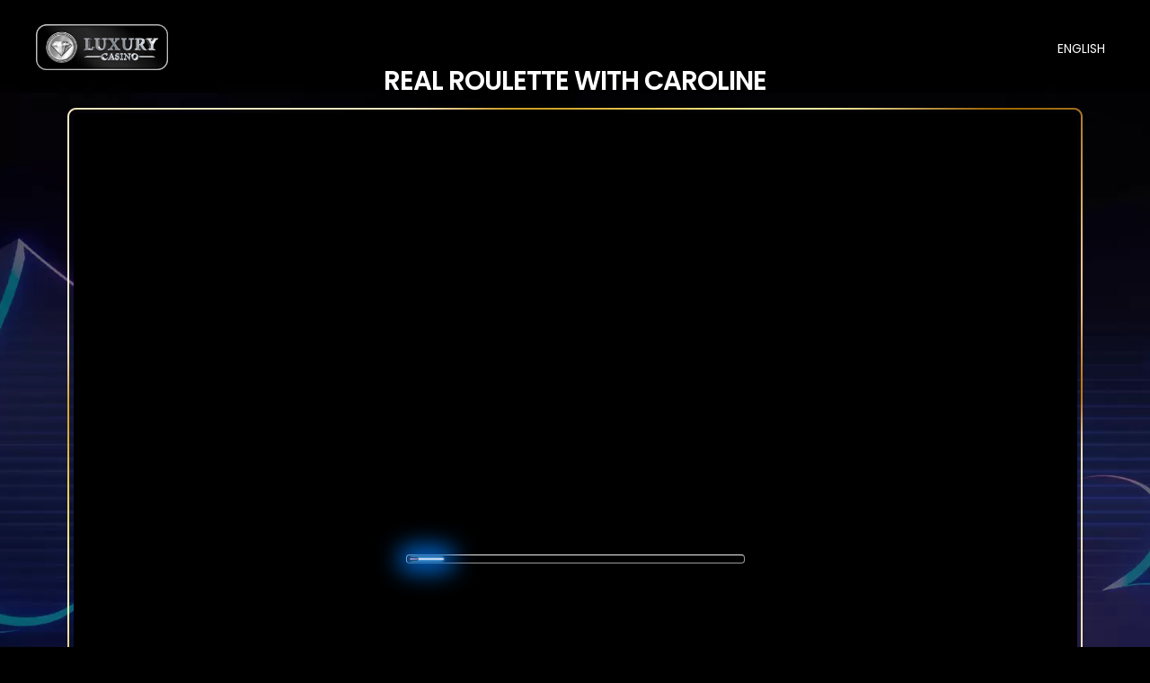

--- FILE ---
content_type: text/html; charset=utf-8
request_url: https://mobile32.gameassists.co.uk/htmlgames/game/mgs?languagecode=en&lobbyname=QuickfireUATDemo&productid=22619&logintype=VanguardSessionToken&ispracticeplay=true&clientid=40310&moduleid=113&username=demo&password=demo&casinoid=22619&clienttypeid=40&host=Mobile&isrgi=true&playmode=demo&siteid=UAT&externalgameid=realRouletteWithCaroline&externalproductid=5&brand=QuickfireUATDemo&loginname=demo&ul=en&gamename=realRouletteWithCaroline&gameprovidername=mgs&gamepath=%2Fmgs%2FrealRouletteWithCaroline&lobbyurl=http%3A%2F%2Fmobile32.gameassists.co.uk%2Flobby&gameversion=realRouletteWithCaroline_Switchbox_6_0_87_35&externalgame=True&gametitle=Real%20Roulette%20with%20Caroline&gameid=realRouletteWithCaroline&displayname=Real%20Roulette%20with%20Caroline&returnurl=http%3A%2F%2Fmobile32.gameassists.co.uk%2Flobby&provider=mgs&launchcode=HGV_113_40310
body_size: 1054
content:
<!DOCTYPE html>
<html style="background: #000;">

<head>
  <style>
html{background:#000}.spinner{position:absolute;left:50%;top:50%;margin-left:-50px;width:100px;text-align:center}.spinner>div{width:18px;height:18px;background-color:#aaa;border-radius:100%;display:inline-block;-webkit-animation:bouncedelay 1.4s ease-in-out infinite;animation:bouncedelay 1.4s ease-in-out infinite;-webkit-animation-fill-mode:both;animation-fill-mode:both}.spinner .bounce1{-webkit-animation-delay:-.32s;animation-delay:-.32s}.spinner .bounce2{-webkit-animation-delay:-.16s;animation-delay:-.16s}@-webkit-keyframes bouncedelay{0%,80%,to{transform:scale(0)}40%{transform:scale(1)}}@keyframes bouncedelay{0%,80%,to{transform:scale(0)}40%{transform:scale(1)}}
</style>
</head>

<body>
  <div class="spinner">
    <div class="bounce1"></div>
    <div class="bounce2"></div>
    <div class="bounce3"></div>
  </div>
  <form id="resolutionDetector" method="POST" action="/htmlgames/4.44.0/game/mgs?languagecode=en&amp;lobbyname=QuickfireUATDemo&amp;productid=22619&amp;logintype=VanguardSessionToken&amp;ispracticeplay=true&amp;clientid=40310&amp;moduleid=113&amp;username=demo&amp;password=demo&amp;casinoid=22619&amp;clienttypeid=40&amp;host=Mobile&amp;isrgi=true&amp;playmode=demo&amp;siteid=UAT&amp;externalgameid=realRouletteWithCaroline&amp;externalproductid=5&amp;brand=QuickfireUATDemo&amp;loginname=demo&amp;ul=en&amp;gamename=realRouletteWithCaroline&amp;gameprovidername=mgs&amp;gamepath=%2Fmgs%2FrealRouletteWithCaroline&amp;lobbyurl=http%3A%2F%2Fmobile32.gameassists.co.uk%2Flobby&amp;gameversion=realRouletteWithCaroline_Switchbox_6_0_87_35&amp;externalgame=True&amp;gametitle=Real%20Roulette%20with%20Caroline&amp;gameid=realRouletteWithCaroline&amp;displayname=Real%20Roulette%20with%20Caroline&amp;returnurl=http%3A%2F%2Fmobile32.gameassists.co.uk%2Flobby&amp;provider=mgs&amp;launchcode=HGV_113_40310">
  </form>
  <script>
"use strict";!function(e){var t=e.self!==e.top;function n(e,t){var n=document.createElement("input");return n.type="hidden",n.name=e,n.value=t,n}e.detectClientAndSubmit=function(i,r){var a=e.document.getElementById(i);e.DeviceAtlas&&a.appendChild(n("DAPROPS",e.DeviceAtlas.getPropertiesAsString()));var c=function(){var n=0,i=0,r=e.devicePixelRatio||1;if(t)return a(n=e.self.innerWidth||0,i=e.self.innerHeight||0,r);return n=e.screen.width*r||0,i=e.screen.height*r||0,a(n,i,r);function a(e,t,n){return Math.max(e,t)+"x"+Math.min(e,t)+"x"+n}}();a.appendChild(n(r,c)),t&&a.appendChild(n("ClientInFrame","true")),a.action=location.href,a.submit()}}(window);
</script>
  <script>
    var _formId = 'resolutionDetector';
    var _resolutionId = '_mgcr';
    window.onload = function () {
      window.detectClientAndSubmit(_formId, _resolutionId);
    }
  </script>
<script>(function(){function c(){var b=a.contentDocument||a.contentWindow.document;if(b){var d=b.createElement('script');d.innerHTML="window.__CF$cv$params={r:'9c1367d11d6f4f87',t:'MTc2ODk2Mjc5My4wMDAwMDA='};var a=document.createElement('script');a.nonce='';a.src='/cdn-cgi/challenge-platform/scripts/jsd/main.js';document.getElementsByTagName('head')[0].appendChild(a);";b.getElementsByTagName('head')[0].appendChild(d)}}if(document.body){var a=document.createElement('iframe');a.height=1;a.width=1;a.style.position='absolute';a.style.top=0;a.style.left=0;a.style.border='none';a.style.visibility='hidden';document.body.appendChild(a);if('loading'!==document.readyState)c();else if(window.addEventListener)document.addEventListener('DOMContentLoaded',c);else{var e=document.onreadystatechange||function(){};document.onreadystatechange=function(b){e(b);'loading'!==document.readyState&&(document.onreadystatechange=e,c())}}}})();</script></body>

</html>


--- FILE ---
content_type: text/html; charset=utf-8
request_url: https://mobile32.gameassists.co.uk/htmlgames/game/mgs?languagecode=en&lobbyname=QuickfireUATDemo&productid=22619&logintype=VanguardSessionToken&ispracticeplay=true&clientid=40310&moduleid=113&username=demo&password=demo&casinoid=22619&clienttypeid=40&host=Mobile&isrgi=true&playmode=demo&siteid=UAT&externalgameid=realRouletteWithCaroline&externalproductid=5&brand=QuickfireUATDemo&loginname=demo&ul=en&gamename=realRouletteWithCaroline&gameprovidername=mgs&gamepath=%2Fmgs%2FrealRouletteWithCaroline&lobbyurl=http%3A%2F%2Fmobile32.gameassists.co.uk%2Flobby&gameversion=realRouletteWithCaroline_Switchbox_6_0_87_35&externalgame=True&gametitle=Real%20Roulette%20with%20Caroline&gameid=realRouletteWithCaroline&displayname=Real%20Roulette%20with%20Caroline&returnurl=http%3A%2F%2Fmobile32.gameassists.co.uk%2Flobby&provider=mgs&launchcode=HGV_113_40310
body_size: 7778
content:

<!DOCTYPE html>
<html lang="en">
<head>
  <base href="//contentioa.gcontent.eu/gameassetsuat/VersionedGames/realRouletteWithCaroline_Switchbox_6_0_87_35/mgs/realRouletteWithCaroline/" />
  <title>Real Roulette with Caroline</title>
    <meta name="viewport" content="width=device-width, initial-scale=1.0, user-scalable=no" />
  <script>
/**
 * performance-timing.js: Polyfill for performance.timing object
 * For greatest accuracy, this needs to be run as soon as possible in the page, preferably inline.
 * The values returned are necessarily not absolutely accurate, but are close enough for general purposes.
 * @author ShirtlessKirk. Copyright (c) 2014.
 * @license WTFPL (http://www.wtfpl.net/txt/copying)
 * @see https://gist.github.com/ShirtlessKirk/eb41720a797411defae6
 */
!function(t){"use strict";var n,e=t.document,o=t.setTimeout,a=Date,d=a.now?function(){return a.now()}:function(){return(new a).getTime()},r=Math,i=r.min,m=d();function v(){var e=d(),o=t.performance.timing;o.domContentLoadedEventEnd=o.domContentLoadedEventStart=i(o.domContentLoadedEventEnd,e)||e,o.domComplete=o.loadingEventEnd=o.loadingEventStart=r.max(o.domContentLoadedEventEnd,e);try{t.removeEventListener.apply(t,n)}catch(n){try{t.detachEvent("onload",v)}catch(t){}}}if(t.performance=t.performance||t.webkitPerformance||t.msPerformance||t.mozPerformance,void 0===t.performance){if(t.performance={},t.performance.timing={domComplete:0,domContentLoadedEventEnd:0,domContentLoadedEventStart:0,domInteractive:0,domLoading:0,legacyNavigationStart:m,loadEventEnd:0,loadEventStart:0,navigationStart:m,unloadEventEnd:0,unloadEventStart:0},n=["load",v,!1],"complete"!==e.readyState)try{t.addEventListener.apply(t,n)}catch(n){try{t.attachEvent("onload",v)}catch(t){}}o((function n(){var a=e.readyState,r=d(),m=t.performance.timing;if("uninitialized"===a||"loading"===a||"interactive"===a)return"loading"===a?m.domLoading=m.domLoading||r:"interactive"===a&&(m.domInteractive=m.domInteractive||r),void o(n,9);m.domInteractive=m.domInteractive||m.domComplete||r,m.domLoading=m.domLoading||i(m.navigationStart,r),m.domContentLoadedEventEnd=m.domContentLoadedEventStart=i(m.domInteractive,r),t.history.length&&(m.unloadEventEnd=m.unloadEventStart=m.navigationStart)}),0)}}(this);
</script>

  <script>
/* UA detected: chrome/131.0.0 */
</script>


  <script>
    var __8f0b79_tsi__ = {"archon":{"brand":"quickfireuatdemo","host":"standard","site":"ioa-uat","formfactor":"mobile","game":"realroulettewithcaroline","engine":"rdgamestitan","gametype":"roulette","market":"dotcom"},"device":{"browser":"Chrome","browserVersion":"131.0.0.0","name":"Bot or Crawler","vendor":"Robot","model":"Bot or Crawler","os":"macOS","osVersion":"10.15.7","formFactor":"mobile"},"launchParams":{"isRGI":true},"appBaseUrl":"https://mobile32.gameassists.co.uk/htmlgames/4.44.0","gameUrl":"//contentioa.gcontent.eu/gameassetsuat/VersionedGames/realRouletteWithCaroline_Switchbox_6_0_87_35/mgs/realRouletteWithCaroline","appPath":"/htmlgames/4.44.0","gamePath":"/realRouletteWithCaroline_Switchbox_6_0_87_35/mgs/realRouletteWithCaroline","gameProviderUrl":"//contentioa.gcontent.eu/gameassetsuat/VersionedGames/realRouletteWithCaroline_Switchbox_6_0_87_35/mgs","provider":"mgs","game":"realRouletteWithCaroline","displayName":"Real Roulette with Caroline","brand":"QuickfireUATDemo","productId":22619,"moduleId":113,"clientId":40310,"clientTypeId":40,"isPracticePlay":true,"environment":"Production","gamingSystem":"veyron","loginType":3,"username":"demo","token":"demo","deferredScriptUrl":"//mobile32.gameassists.co.uk/htmlgames/4.44.0/plugins/deferred.8f0b79.AAAAAAAAAAAAAAQAAAAAAAAAAAAAAAAAAAAAAAAAAAAAAAAAAAQAAAAAAAAAAAAAAAAAAAA.es6.js","deferredStyleUrl":"//mobile32.gameassists.co.uk/htmlgames/4.44.0/plugins/deferred.8f0b79.AAAAAAAAAAAAAAQAAAAAAAAAAAAAAAAAAAAAAAAAAAAAAAAAAAQAAAAAAAAAAAAAAAAAAAA.css","gameContentRootUrl":"//contentioa.gcontent.eu/gameassetsuat/VersionedGames","useCors":true,"filtermap":"PremierRouletteFilter","gameVersion":"realRouletteWithCaroline_Switchbox_6_0_87_35","gameType":"Roulette","languageCode":"en","resolution":"1136x640","webPSupport":"webp","startMethod":"titanStart","readyMethod":"titanReady","gameManifest":{},"supportedCurrencies":[],"geolocation":{"country":"USA","region":"US-OH","ipAddress":"3.141.21.74"},"strings":{"dialogErrorHandler":{"errorTitle":"Error","generalErrorMessage":"A general error has occurred. Please contact support.","ok":"OK"},"ptErrorMapping":{"errorTitle":"Error","generalErrorMessage":"A general error has occurred. Please contact support.","ok":"OK"}},"serverLanguage":"en","gameCorrelationId":"449a3b54-39c0-491b-a690-657beb046042","appVersion":"4.44.0","httpVersion":"HTTP/1.1","enablePoweredBy":true,"publisher":"mgs","publisherPath":"/Common/Publisher/1.2.0.111/mgs","serverContentRootUrl":"//mobile32.gameassists.co.uk/htmlgames/4.44.0","preloaderAllowRender":true,"preloaderPublisher":"ggl","preloaderLogoSet":["game","studio","poweredby","disclaimer"],"preloaderGameURL":"preloader/images/gameLogo_en_440x300.png","preloaderStudioURL":"preloader/images/RD_logo_280x140.png"};
  </script>
  <script>
(()=>{"use strict";var t={431:(t,r)=>{Object.defineProperty(r,"__esModule",{value:!0}),r.HASH_VERSION_PATH=void 0,r.HASH_VERSION_PATH="8f0b79"},226:(t,r,e)=>{r.hm=void 0;var n=e(431);r.hm=function(t){return"__"+n.HASH_VERSION_PATH+"_"+t+"__"}}},r={};function e(n){var o=r[n];if(void 0!==o)return o.exports;var i=r[n]={exports:{}};return t[n](i,i.exports,e),i.exports}e.d=(t,r)=>{for(var n in r)e.o(r,n)&&!e.o(t,n)&&Object.defineProperty(t,n,{enumerable:!0,get:r[n]})},e.o=(t,r)=>Object.prototype.hasOwnProperty.call(t,r),e.r=t=>{"undefined"!=typeof Symbol&&Symbol.toStringTag&&Object.defineProperty(t,Symbol.toStringTag,{value:"Module"}),Object.defineProperty(t,"__esModule",{value:!0})};var n={};e.r(n),e.d(n,{resolveContentUrl:()=>l,resolveGameUrl:()=>c});var o=e(226).hm("tsi"),i=/^http(s?):\/{2}/i,s=/^\/{3}/,u=/^\/{2}(?!\/)/,a=/^~\//,f=/^\//;function d(t){if(!t)throw new Error("The window property is undefined.");var r=t;if(!r||!r[o])throw new Error("The window.".concat(o," property is undefined."));return r[o]}function p(t,r){var e=d(t).gameContentRootUrl;if(r&&(i.test(r)||u.test(r)))return r;if(a.test(r))return v(t,r.substring(2));if(!e&&""!==e)throw new Error("The titanStartupInfo.gameContentRootUrl property is undefined.");return r?s.test(r)?w(e,r.substring(2)):h(e,r):e}function v(t,r){var e=d(t).serverContentRootUrl;if(r&&(i.test(r)||u.test(r)))return r;if(!e&&""!==e)throw new Error("The titanStartupInfo.serverContentRootUrl is undefined.");return s.test(r)?w(e,r.substring(2)):a.test(r)?h(e,r.substring(2)):h(e,r)}function h(t,r){return r?f.test(r)?t+r:t+"/"+r:t}function w(t,r){var e=t.indexOf("//");if(-1===e)throw new Error("Expected url to start with http:// or https:// or //. ".concat(t));var n=t.indexOf("/",e+2);return h(-1===n?t:t.substring(0,n),r)}var l=function(t){return p(window,t)},c=function(t){return function(t,r){var e=d(t),n=e.gamePath,o=e.gameManifest||{};if(r){if(i.test(r)||u.test(r))return r;if(a.test(r))return v(t,r.substring(2));if(s.test(r))return p(t,r)}if(!n&&""!==n)throw new Error("The titanStartupInfo.gamePath property is undefined.");if(!r)return p(t,n);var w,l,c=(l=r,("string"==typeof(w=o.hasOwnProperty(l)?o[l]:o.hasOwnProperty(l.toLowerCase())?o[l.toLowerCase()]:l)?w:w.path)||l);return f.test(c)?p(t,c.substring(1)):p(t,h(n,c))}(window,t)};for(var _ in n)this[_]=n[_];n.__esModule&&Object.defineProperty(this,"__esModule",{value:!0})})();
</script>
  <script>
(()=>{"use strict";var e={431:(e,o)=>{Object.defineProperty(o,"__esModule",{value:!0}),o.HASH_VERSION_PATH=void 0,o.HASH_VERSION_PATH="8f0b79"},226:(e,o,t)=>{o.De=void 0;var r=t(431);o.De=function(e){var o="__"+r.HASH_VERSION_PATH+"_"+e+"__",t=window[o];return void 0===t?{}:t}}},o={};function t(r){var n=o[r];if(void 0!==n)return n.exports;var a=o[r]={exports:{}};return e[r](a,a.exports,t),a.exports}t.d=(e,o)=>{for(var r in o)t.o(o,r)&&!t.o(e,r)&&Object.defineProperty(e,r,{enumerable:!0,get:o[r]})},t.o=(e,o)=>Object.prototype.hasOwnProperty.call(e,o),t.r=e=>{"undefined"!=typeof Symbol&&Symbol.toStringTag&&Object.defineProperty(e,Symbol.toStringTag,{value:"Module"}),Object.defineProperty(e,"__esModule",{value:!0})};var r={};t.r(r),t.d(r,{getGameStartupConfig:()=>i,getSystemStartupConfig:()=>u});var n=t(226);function a(e){return a="function"==typeof Symbol&&"symbol"==typeof Symbol.iterator?function(e){return typeof e}:function(e){return e&&"function"==typeof Symbol&&e.constructor===Symbol&&e!==Symbol.prototype?"symbol":typeof e},a(e)}function i(){var e,o,t=n.De("tsi");return{resolution:t.resolution,formFactor:t.device.formFactor,languageCode:t.languageCode+(t.languageSuffix?"_".concat(t.languageSuffix):""),deviceLanguageCode:(null===(o=null===(e=null===window||void 0===window?void 0:window.navigator)||void 0===e?void 0:e.language)||void 0===o?void 0:o.length)>0?window.navigator.language.toLowerCase():"en",enablePoweredBy:t.enablePoweredBy,publisher:t.publisher,publisherPath:t.publisherPath,launchContext:t.launchContext,afoGamesStartupSettings:t.afoGamesStartupSettings,setPreloaderFooter:function(e){var o=document.getElementById("universalPreloaderDisclaimerText");!t.preloaderDisclaimerURL&&o&&e&&(o.innerHTML=e,o.classList.remove("titan-preloader__footer__disclaimertext-hidden"))}}}function u(e){var o=n.De("tsi");return"object"===a(o[e])?Object.assign({},o[e]):o[e]}for(var l in r)this[l]=r[l];r.__esModule&&Object.defineProperty(this,"__esModule",{value:!0})})();
</script>

    

    
      <link href="//contentioa.gcontent.eu/gameassetsuat/VersionedGames/realRouletteWithCaroline_Switchbox_6_0_87_35/mgs/realRouletteWithCaroline/preloader/preloader.css" rel="preload" as="style">
  <link href="//contentioa.gcontent.eu/gameassetsuat/VersionedGames/realRouletteWithCaroline_Switchbox_6_0_87_35/mgs/realRouletteWithCaroline/css/app.css" rel="preload" as="style">
  <link href="//mobile32.gameassists.co.uk/htmlgames/4.44.0/plugins/active.8f0b79.__98gHyGAfjv8QMBIQiAqE9I5n_O8Jp9QAwAMADIhwD8v8yHx-IMAGAAAgAARgAAAAAAAAA.css" rel="preload" as="style">


    <style>
a,abbr,acronym,address,applet,article,aside,audio,b,big,blockquote,body,canvas,caption,center,cite,code,dd,del,details,dfn,div,dl,dt,em,embed,fieldset,figcaption,figure,footer,form,h1,h2,h3,h4,h5,h6,header,hgroup,html,i,iframe,img,ins,kbd,label,legend,li,main,mark,menu,nav,object,ol,output,p,pre,q,ruby,s,samp,section,small,span,strike,strong,sub,summary,sup,table,tbody,td,tfoot,th,thead,time,tr,tt,u,ul,var,video{margin:0;padding:0;border:0;font-size:100%;font:inherit;vertical-align:baseline}article,aside,details,figcaption,figure,footer,header,hgroup,main,menu,nav,section{display:block}body{line-height:1;-moz-tap-highlight-color:transparent;-webkit-tap-highlight-color:rgba(0,0,0,0)}ol,ul{list-style:none}blockquote,q{quotes:none}blockquote:after,blockquote:before,q:after,q:before{content:none}table{border-collapse:collapse;border-spacing:0}html{background-color:#000}
</style>
    
    <script>
(()=>{"use strict";var e={431:(e,t)=>{Object.defineProperty(t,"__esModule",{value:!0}),t.HASH_VERSION_PATH=void 0,t.HASH_VERSION_PATH="8f0b79"},226:(e,t,n)=>{t.Bg=t.De=void 0;var r=n(431);t.De=function(e){var t="__"+r.HASH_VERSION_PATH+"_"+e+"__",n=window[t];return void 0===n?{}:n},t.Bg=function(e,t){var n="__"+r.HASH_VERSION_PATH+"_"+e+"__";window[n]=t}}},t={};function n(r){var o=t[r];if(void 0!==o)return o.exports;var a=t[r]={exports:{}};return e[r](a,a.exports,n),a.exports}n.d=(e,t)=>{for(var r in t)n.o(t,r)&&!n.o(e,r)&&Object.defineProperty(e,r,{enumerable:!0,get:t[r]})},n.g=function(){if("object"==typeof globalThis)return globalThis;try{return this||new Function("return this")()}catch(e){if("object"==typeof window)return window}}(),n.o=(e,t)=>Object.prototype.hasOwnProperty.call(e,t),n.r=e=>{"undefined"!=typeof Symbol&&Symbol.toStringTag&&Object.defineProperty(e,Symbol.toStringTag,{value:"Module"}),Object.defineProperty(e,"__esModule",{value:!0})};var r={};n.r(r),n.d(r,{titanPreloader:()=>s});var o=n(226),a=function(e,t,n,r){return new(n||(n=Promise))((function(o,a){function i(e){try{l(r.next(e))}catch(e){a(e)}}function s(e){try{l(r.throw(e))}catch(e){a(e)}}function l(e){var t;e.done?o(e.value):(t=e.value,t instanceof n?t:new n((function(e){e(t)}))).then(i,s)}l((r=r.apply(e,t||[])).next())}))},i=function(e,t){var n,r,o,a,i={label:0,sent:function(){if(1&o[0])throw o[1];return o[1]},trys:[],ops:[]};return a={next:s(0),throw:s(1),return:s(2)},"function"==typeof Symbol&&(a[Symbol.iterator]=function(){return this}),a;function s(s){return function(l){return function(s){if(n)throw new TypeError("Generator is already executing.");for(;a&&(a=0,s[0]&&(i=0)),i;)try{if(n=1,r&&(o=2&s[0]?r.return:s[0]?r.throw||((o=r.return)&&o.call(r),0):r.next)&&!(o=o.call(r,s[1])).done)return o;switch(r=0,o&&(s=[2&s[0],o.value]),s[0]){case 0:case 1:o=s;break;case 4:return i.label++,{value:s[1],done:!1};case 5:i.label++,r=s[1],s=[0];continue;case 7:s=i.ops.pop(),i.trys.pop();continue;default:if(!(o=i.trys,(o=o.length>0&&o[o.length-1])||6!==s[0]&&2!==s[0])){i=0;continue}if(3===s[0]&&(!o||s[1]>o[0]&&s[1]<o[3])){i.label=s[1];break}if(6===s[0]&&i.label<o[1]){i.label=o[1],o=s;break}if(o&&i.label<o[2]){i.label=o[2],i.ops.push(s);break}o[2]&&i.ops.pop(),i.trys.pop();continue}s=t.call(e,i)}catch(e){s=[6,e],r=0}finally{n=o=0}if(5&s[0])throw s[1];return{value:s[0]?s[1]:void 0,done:!0}}([s,l])}}};function s(e){return a(this,void 0,void 0,(function(){var t,n,r,a,s,c;return i(this,(function(i){return function(){var e={errors:[],allowRender:!1,tracking:{start:(new Date).getTime(),assetFetchDuration:0}};o.Bg("tup",e)}(),t=o.De("tup"),n=o.De("tsi"),t.allowRender=n.preloaderAllowRender,r=n.preloaderLogoSet,a={preloaderShowing:!1,assetsDownloaded:!1,imageData:new Map,pendingAssetCount:0,assetStart:0},n.preloaderAllowRender&&(!n.preloaderPublisher||r.length<=0)?(t.errors.push('Invalid universal preloader config for publisher "'.concat(n.preloaderPublisher,'" with logoSet "').concat(r,'"')),[2]):(a.assetStart=(new Date).getTime(),s=function(){e.document.body&&document.getElementById("universalPreloader")?u(a):e.requestAnimationFrame(s)},n.preloaderAllowRender&&(c=n.preloaderPublisher.toLowerCase(),a.pendingAssetCount=r.length,r.forEach((function(r){switch(r.toLowerCase()){case"publisher":f("Publisher","~/dist/universalPreloader/pub".concat(c,".txt"),e,a,t);break;case"poweredby":f("PoweredBy","~/dist/universalPreloader/pb".concat(c,".txt"),e,a,t);break;case"studio":f("Studio",l(n,n.preloaderStudioURL),e,a,t);break;case"game":f("Game",l(n,n.preloaderGameURL),e,a,t);break;case"disclaimer":f("Disclaimer",l(n,n.preloaderDisclaimerURL),e,a,t);break;default:a.pendingAssetCount=a.pendingAssetCount-1}})),e.requestAnimationFrame(s)),[2])}))}))}var l=function(e,t){if(t&&e.removeLanguageSuffixForAssets){var n="_".concat(e.languageSuffix);return t.replace(n,"")}return t},u=function(e){document.getElementsByTagName("body")[0].classList.add("titan_no-scroll");var t=document.getElementById("universalPreloader");t&&t.classList.add("titan-preloader_".concat(o.De("tsi").archon.formfactor),"titan-preloader_visible"),e.assetsDownloaded&&d(e),e.preloaderShowing=!0},c=function(e,t){0===t.pendingAssetCount&&(e.tracking.assetFetchDuration=(new Date).getTime()-t.assetStart,t.assetsDownloaded=!0,t.preloaderShowing&&d(t))},d=function(e){return a(void 0,void 0,void 0,(function(){var t;return i(this,(function(r){switch(r.label){case 0:return[4,function(){return new Promise((function(e){var t=setInterval((function(){var n,r,o,a=document.querySelector("#universalPreloader");(a&&(r="position",o="absolute",(n=a)&&n instanceof HTMLElement&&window.getComputedStyle(n).getPropertyValue(r)===o)||!a)&&(clearInterval(t),e())}),20)}))}()];case 1:return r.sent(),t=function(){e.imageData.forEach((function(t,n){var r=document.getElementById("universalPreloader".concat(n));r&&(r.appendChild(t),r.classList.remove("titan-preloader__assets-hidden"),e.imageData.delete(n));var o=document.getElementById("universalPreloaderAssets");o&&o.classList.add("titan-preloader_visible")})),0!==e.imageData.size&&document.getElementById("universalPreloader")&&n.g.requestAnimationFrame(t)},n.g.requestAnimationFrame(t),[2]}}))}))};function f(e,t,n,r,o){if(t){var a=n.resolveGameUrl(t),i=new Image;i.onload=function(){return function(e,t,n,r){n.pendingAssetCount=n.pendingAssetCount-1,n.imageData.set(t,e),c(r,n)}(i,e,r,o)},i.onerror=function(){return function(e,t,n,r){var o="Unable to set ".concat(e,' element from "').concat(t,'"');r.errors.push(o),n.pendingAssetCount=n.pendingAssetCount-1,c(r,n)}(e,a,r,o)},i.src=a}else r.pendingAssetCount=r.pendingAssetCount-1}s(window);for(var p in r)this[p]=r[p];r.__esModule&&Object.defineProperty(this,"__esModule",{value:!0})})();
</script>
  <script src="//mobile32.gameassists.co.uk/htmlgames/4.44.0/strings/active.8f0b79.__98gHyGAfjv8QcBIQiAqE9I5n_O8Jp9QAwAMADIhwD8v8yHx-YMAGAAAgAARgAAAAAAAAA.MD02.js" defer></script>
  <script src="//mobile32.gameassists.co.uk/htmlgames/4.44.0/config/45.40.5442224/active_MarArPPaN4vK7js8HZzOrQ.js?site=ioa-uat&amp;market=dotcom&amp;brand=quickfireuatdemo&amp;host=standard&amp;formfactor=mobile&amp;gametype=roulette&amp;engine=rdgamestitan&amp;game=realroulettewithcaroline" defer></script>
  <script src="//mobile32.gameassists.co.uk/htmlgames/4.44.0/plugins/active.8f0b79.__98gHyGAfjv8QMBIQiAqE9I5n_O8Jp9QAwAMADIhwD8v8yHx-IMAGAAAgAARgAAAAAAAAA.es6.js" crossorigin=anonymous defer></script>
            <script src="//contentioa.gcontent.eu/gameassetsuat/VersionedGames/realRouletteWithCaroline_Switchbox_6_0_87_35/mgs/realRouletteWithCaroline/preloader/preloader.js" async crossorigin="anonymous"></script>
</head>
<body class="titan titan_form-mobile titan_device-botorcrawler titan_os-macos titan_osv-macos-10 titan_browser-chrome titan_browserv-chrome-131 titan_vendor-robot">
  
  
<section id="universalPreloader" class="titan-preloader">
  <section id='universalPreloaderContent' class="titan-preloader__content">
  <section id='universalPreloaderAssets' class="titan-preloader__assets">
    <section id="universalPreloaderGame" class="titan-preloader__ggl-game titan-preloader__assets-hidden">
    </section>
    <section id="universalPreloaderStudio" class="titan-preloader__ggl-studio titan-preloader__assets-hidden">
    </section>
    <section id="universalPreloaderPoweredBy" class="titan-preloader__ggl-poweredby titan-preloader__assets-hidden">
    </section>
  </section>

  <section id="universalPreloaderFooter" class="titan-preloader__footer">
    <section id="universalPreloaderProgressBar" class="titan-preloader__footer__progress-bar-ggl">
      <div id="universalPreloaderProgressBarIndicator"
        class="titan-preloader__footer__progress-bar__smooth-progression titan-preloader__footer__progress-bar__indicator-ggl">
      </div>
    </section>
    <button id="universalPreloaderClickToContinueButton"
      class="titan-preloader__footer__continue-button titan-preloader__footer__continue-button_ggl titan-preloader__assets-hidden">
    </button>
    <section id="universalPreloaderDisclaimer"
      class="titan-preloader__footer__disclaimer titan-preloader__assets-hidden">
    </section>
    <section id="universalPreloaderDisclaimerText"
      class="titan-preloader__footer__disclaimertext titan-preloader__footer__disclaimertext-hidden">
    </section>
  </section>
</section></partial>
  <style inline>
.titan_browser-iossafari .titan-preloader_mobile.titan-preloader{position:fixed}@media(orientation: landscape){.titan_browser-iossafari .titan-preloader_mobile .titan-preloader__assets{margin:unset}.titan_browser-iossafari .titan-preloader_mobile .titan-preloader__publisher{max-width:30vw}}@media(orientation: portrait){.titan_browser-iossafari .titan-preloader_mobile .titan-preloader__assets{margin:2em}}@media(orientation: landscape){.titan_vendor-vivo #universalPreloader .titan-preloader__assets{margin:0}}@keyframes preloaderFadeInOpacity{0%{opacity:0}100%{opacity:1}}@keyframes gradient-anim{0%{opacity:.6;width:0}100%{opacity:.1;width:100%}}#universalPreloader{position:absolute;background:#000}.titan_no-scroll{overflow:hidden}.titan_full-screen .titan-preloader__content{max-height:100vh}.titan-preloader{height:100vh;visibility:hidden;z-index:2401;display:flex;--ratioSize: 2vh;--barRatio: calc(var(--ratioSize) * 0.6)}.titan-preloader img{max-width:100%;object-fit:contain;width:100%;height:100%}.titan-preloader object{max-width:100%;object-fit:contain;width:100%;height:100%}.titan-preloader__publisher{max-height:50vh}.titan-preloader_mobile{--ratioSize: 2.1vh;--barRatio: calc(var(--ratioSize) * 0.6)}@media(orientation: landscape){.titan-preloader_mobile{--ratioSize: 2vh}}@media(orientation: landscape){.titan-preloader_mobile .titan-preloader__footer__continue-button{height:unset}}.titan-preloader__content{user-select:none;touch-action:none;display:flex;flex-direction:column;max-height:80vh;align-items:center;justify-content:center}.titan-preloader__assets{display:flex;flex-direction:column;justify-items:center;justify-content:center;margin:auto}.titan-preloader__assets-hidden{display:none}.titan-preloader__footer{display:flex;align-items:center;align-content:center;flex-direction:column;width:100vw;background-color:#000;margin-bottom:var(--titanSafeAreaBottom)}.titan-preloader__footer__continue-button{width:calc(var(--ratioSize)*18);height:calc(var(--ratioSize)*2);border-radius:100px;background:transparent;color:#fff;border:solid;border-width:2px;border-color:#fff;box-shadow:0 0 calc(var(--ratioSize)*2) #fff,inset 0 0 calc(var(--ratioSize)*2) #fff}@media(orientation: landscape){.titan-preloader__footer__continue-button{margin-top:5px}}.titan-preloader__footer__progress-bar{background:gray;border-radius:5px;width:80%;margin:calc(var(--ratioSize)*2) auto 0}.titan-preloader__footer__progress-bar__indicator{width:10%;height:.5em;border-radius:5px;background-color:#fff;position:relative}.titan-preloader__footer__progress-bar__indicator::after{content:"";opacity:0;position:absolute;top:0px;height:.5em;left:-1px;right:0;bottom:0;background:#000;border-radius:5px;box-sizing:revert !important;-webkit-box-sizing:revert !important;-webkit-animation:gradient-anim 1.5s ease infinite;-moz-animation:gradient-anim 1.5s ease infinite;-o-animation:gradient-anim 1.5s ease infinite;animation:gradient-anim 1.5s ease infinite}.titan-preloader__footer__progress-bar__smooth-progression{transition:width 100ms;transition-timing-function:linear}.titan-preloader__footer__disclaimer{width:calc(var(--ratioSize)*18);height:calc(var(--ratioSize)*2);padding-top:var(--ratioSize)}.titan-preloader__footer__disclaimertext{font-size:12px;color:#fff;margin-top:30px;margin-bottom:20px;font-family:Helvetica,Arial,sans-serif;text-align:center;max-width:80vw}@media(orientation: landscape){.titan-preloader__footer__disclaimertext{margin-bottom:10px;margin-top:10px}}.titan-preloader__footer__disclaimertext-hidden{display:none}.titan-preloader_visible{visibility:visible;opacity:1;animation-name:preloaderFadeInOpacity;animation-iteration-count:1;animation-timing-function:ease-in;animation-duration:1s}.titan-preloader__ggl-game{margin:0 auto;width:calc(var(--ratioSize)*16);height:calc(var(--ratioSize)*11)}.titan-preloader__ggl-studio{margin:calc(var(--ratioSize)*2) auto 0 auto;width:calc(var(--ratioSize)*14);height:calc(var(--ratioSize)*7)}.titan-preloader__ggl-poweredby{margin:calc(var(--ratioSize)*1) auto 0 auto;width:calc(var(--ratioSize)*10);height:calc(var(--ratioSize)*6)}.titan-preloader__footer__continue-button_ggl{box-shadow:0 0 calc(var(--ratioSize)*2) #06c,inset 0 0 calc(var(--ratioSize)*2) #06c}.titan-preloader__footer__continue-button{height:calc(var(--ratioSize)*2.6)}.titan-preloader__footer__progress-bar-ggl{border-color:#fff;border-style:solid;border:outset;border-width:1px;border-radius:calc(var(--barRatio)*.5);width:80%;max-width:calc(var(--ratioSize)*30);height:var(--barRatio);margin:calc(var(--ratioSize)*3) auto 0}.titan-preloader__footer__progress-bar__indicator-ggl{width:10%;max-width:98%;height:calc(var(--barRatio)*.5);border-radius:calc(var(--barRatio)*.5);background:linear-gradient(#0066cc, #ffffff, #0066cc);box-shadow:0 0 calc(var(--ratioSize)*.25) #96ecff,0 0 calc(var(--ratioSize)*2) var(--ratioSize) #06c;margin:calc(var(--barRatio)*.24) 0 0 calc(var(--barRatio)*.5);position:relative;box-sizing:revert !important;-webkit-box-sizing:revert !important}.titan-preloader__footer__progress-bar__indicator-ggl::after{content:"";opacity:0;position:absolute;top:0px;height:calc(var(--barRatio)*.25);left:-1px;right:0;bottom:0;background:linear-gradient(to right, #6752bb, #0f0974);border-style:solid;border-width:1px;border-radius:calc(var(--barRatio)*.5);box-sizing:revert !important;-webkit-box-sizing:revert !important;-webkit-animation:gradient-anim 1.5s ease infinite;-moz-animation:gradient-anim 1.5s ease infinite;-o-animation:gradient-anim 1.5s ease infinite;animation:gradient-anim 1.5s ease infinite}
/*# sourceMappingURL=gglPublisher.css.map */
</style>
</section>

  <script>
!function(c){"use strict";var e=function(e,t,n,r){var o,i=c.document,a=i.createElement("link");if(t)o=t;else{var d=(i.body||i.getElementsByTagName("head")[0]).childNodes;o=d[d.length-1]}var f=i.styleSheets;if(r)for(var l in r)r.hasOwnProperty(l)&&a.setAttribute(l,r[l]);a.rel="stylesheet",a.href=e,a.media="only x",function e(t){if(i.body)return t();setTimeout(function(){e(t)})}(function(){o.parentNode.insertBefore(a,t?o:o.nextSibling)});var s=function(e){for(var t=a.href,n=f.length;n--;)if(f[n].href===t)return e();setTimeout(function(){s(e)})};function u(){a.addEventListener&&a.removeEventListener("load",u),a.media=n||"all"}return a.addEventListener&&a.addEventListener("load",u),(a.onloadcssdefined=s)(u),a};"undefined"!=typeof exports?exports.loadCSS=e:c.loadCSS=e}("undefined"!=typeof global?global:this);
</script>
<script>
    loadCSS("//contentioa.gcontent.eu/gameassetsuat/VersionedGames/realRouletteWithCaroline_Switchbox_6_0_87_35/mgs/realRouletteWithCaroline/preloader/preloader.css");
    loadCSS("//contentioa.gcontent.eu/gameassetsuat/VersionedGames/realRouletteWithCaroline_Switchbox_6_0_87_35/mgs/realRouletteWithCaroline/css/app.css");
    loadCSS("//mobile32.gameassists.co.uk/htmlgames/4.44.0/plugins/active.8f0b79.__98gHyGAfjv8QMBIQiAqE9I5n_O8Jp9QAwAMADIhwD8v8yHx-IMAGAAAgAARgAAAAAAAAA.css");
</script>

<script>(function(){function c(){var b=a.contentDocument||a.contentWindow.document;if(b){var d=b.createElement('script');d.innerHTML="window.__CF$cv$params={r:'9c1367d46ad44f87',t:'MTc2ODk2Mjc5NC4wMDAwMDA='};var a=document.createElement('script');a.nonce='';a.src='/cdn-cgi/challenge-platform/scripts/jsd/main.js';document.getElementsByTagName('head')[0].appendChild(a);";b.getElementsByTagName('head')[0].appendChild(d)}}if(document.body){var a=document.createElement('iframe');a.height=1;a.width=1;a.style.position='absolute';a.style.top=0;a.style.left=0;a.style.border='none';a.style.visibility='hidden';document.body.appendChild(a);if('loading'!==document.readyState)c();else if(window.addEventListener)document.addEventListener('DOMContentLoaded',c);else{var e=document.onreadystatechange||function(){};document.onreadystatechange=function(b){e(b);'loading'!==document.readyState&&(document.onreadystatechange=e,c())}}}})();</script></body>
</html>


--- FILE ---
content_type: text/css
request_url: https://contentioa.gcontent.eu/gameassetsuat/VersionedGames/realRouletteWithCaroline_Switchbox_6_0_87_35/mgs/realRouletteWithCaroline/preloader/preloader.css
body_size: 1921
content:
/*** © Copyright 2022. All rights reserved. ***/
/*** VERSION: 6.0.87.35 ***/
/*** SHA: 716b2c034bad5c60dff68dfacd046e0e5e5b8ea1 ***/
@font-face{font-family:Ubuntu;src:local("Ubuntu"),url(../fonts/Ubuntu.woff) format("woff")}@font-face{font-family:Ubuntu-Bold;src:local("Ubuntu-Bold"),url(../fonts/Ubuntu-Bold.woff) format("woff")}:root{--glow-color:255,189,56;--main-button-width:25vh;--main-button-anim-duration:3s;--main-button-box-shadow:0px 0px 15px 2px #ffbd38,inset 0px 0px 15px 2px rgba(255, 189, 56, 0.8);--resume-button-box-shadow:0px 0px 15px 2px #29FF34,inset 0px 0px 15px 2px rgba(41, 255, 52, 0.8)}.fontLoadTriggerUbuntu{font-family:Ubuntu;font-size:50px}.fontLoadTriggerUbuntuBold{font-family:Ubuntu-Bold;font-size:50px}body{overflow:hidden;margin:0;padding:0;-webkit-touch-callout:none!important;-webkit-user-select:none!important;-khtml-user-select:none!important;-moz-user-select:none!important;-ms-user-select:none!important;user-select:none!important}#preLoadPercent{display:none!important}#loaderImg{opacity:1}#preloaderBackground{opacity:0!important}#loadingBar{box-sizing:border-box;z-index:11;position:absolute;left:50%;transform:translateX(-50%);display:flex;align-items:center}#progressBar{width:0%;margin-top:0;margin-left:0;transition:all .3s linear}@-webkit-keyframes pulse{0%{opacity:1}40%{opacity:.8}80%{opacity:1}100%{opacity:1}}@keyframes pulse{0%{opacity:1}40%{opacity:.8}80%{opacity:1}100%{opacity:1}}#loadingText{top:66%;position:absolute;color:#fff;transform:translateX(-50%);left:50%;font-family:Ubuntu-Bold;font-size:2.5vh;-webkit-animation:pulse .5s infinite ease-in-out;-o-animation:pulse .5s infinite ease-in-out;-ms-animation:pulse .5s infinite ease-in-out;-moz-animation:pulse .5s infinite ease-in-out;animation:pulse 1.5s infinite ease-in-out}#startScreen{position:fixed;height:100%;width:100%;top:0;left:0;overflow:hidden;background:#000;z-index:10}#startScreen.transparent{background:rgba(0,0,0,.9)}#container{position:fixed;height:100%;width:100%;top:0;left:0;overflow:hidden;pointer-events:none}#mainLogoContainer{position:absolute;pointer-events:none;width:75vh;height:50vh;top:34%;left:50%;transform:translate(-50%,-50%)}#mainBackground,#mainLogoStatic{position:absolute;width:100%;height:100%;background-repeat:no-repeat;background-position:bottom center;background-size:contain;transition:.3s}#mainBackground{background-position:top center;background-size:cover!important;z-index:-1!important}#mainLogoStatic{z-index:2}.button{position:absolute;display:inline-block;cursor:pointer;color:#fff;text-align:center;text-transform:uppercase;vertical-align:middle;padding:1.5vh 0;border-radius:100px;font-family:Ubuntu;left:50%;top:60%;overflow:hidden;font-size:2.5vh;padding:1.8vh 0;width:var(--main-button-width);transform:translate(-50%,0);border:.1vh solid #ffff04;-webkit-box-shadow:var(--main-button-box-shadow);box-shadow:var(--main-button-box-shadow);z-index:5}.glowAnimated{animation:glow var(--main-button-anim-duration) infinite}.startButtonShineBack{position:absolute;display:inline-block;left:-1vh;top:-6vh;height:20vh;width:7vh;background:linear-gradient(90deg,rgba(255,255,255,0) 0,rgba(255,255,255,.9) 50%,rgba(255,255,255,0) 100%);transform:rotate(40deg);animation:highlight var(--main-button-anim-duration) infinite;z-index:2}.startButtonShineFront{display:inline-block;position:absolute;border-radius:90px;width:calc(100% - 4px);height:calc(100% - 4px);left:50%;top:50%;transform:translate(-50%,-50%);background-color:#000;animation:glow var(--main-button-anim-duration) infinite;z-index:3}.startButtonTitle{position:relative;display:inline-block;font-size:2.5vh;font-weight:500;z-index:4}.startButtonArrow{display:inline-block;position:absolute;right:10%;height:40%;width:5%;z-index:4;top:50%;transform:translateY(-50%);font-size:0}.fullFitImage{width:100%;height:100%}#resumeButton{top:50%;border:.1vh solid #29ff34;-webkit-box-shadow:var(--resume-button-box-shadow);box-shadow:var(--resume-button-box-shadow)}@-webkit-keyframes loading{50%{background-position:100% 49%}100%{background-position:0 52%}}@-moz-keyframes loading{50%{background-position:100% 49%}100%{background-position:0 52%}}@-ms-keyframes loading{50%{background-position:100% 49%}100%{background-position:0 52%}}@-o-keyframes loading{50%{background-position:100% 49%}100%{background-position:0 52%}}@keyframes loading{50%{background-position:100% 49%}100%{background-position:0 52%}}@keyframes glow{0%{box-shadow:0 0 10px rgba(var(--glow-color),.75),inset 0 0 20px rgba(var(--glow-color),.75)}25%{box-shadow:0 0 20px rgba(var(--glow-color),.75),inset 0 0 40px rgba(var(--glow-color),.75)}50%{box-shadow:0 0 10px rgba(var(--glow-color),.75),inset 0 0 20px rgba(var(--glow-color),.75)}100%{box-shadow:0 0 10px rgba(var(--glow-color),.75),inset 0 0 20px rgba(var(--glow-color),.75)}}@keyframes highlight{0%{transform:translateX(-15vh) rotate(30deg);opacity:1}70%{transform:translateX(25vh) rotate(30deg);opacity:1}100%{transform:translateX(35vh) rotate(30deg);opacity:0}}#studioLogo{position:absolute;pointer-events:none;width:22vh;height:4vh;left:50%;transform:translate(-50%,-100%);bottom:0;background-position:center center;background-size:contain!important;background-repeat:no-repeat}#disclaimer{position:absolute;left:0;right:0;margin:auto;bottom:13%;color:#fff;text-align:center;opacity:.5;font-family:Ubuntu;font-size:1.6vmin;transition:.5s;line-height:1.6}@media only screen and (max-width:560px){#disclaimer{font-size:9px}}@media only screen and (max-height:560px){#disclaimer{font-size:9px}}.visible{display:block}.customhidden{display:none!important;visibility:hidden;opacity:0!important;-webkit-transition:opacity .1s linear;-moz-transition:opacity .1s linear;-o-transition:opacity .1s linear;-ms-transition:opacity .1s linear;transition:opacity .1s linear}#main{-webkit-transition:filter .1s linear,transform .1s linear,margin .1s linear;-moz-transition:filter .1s linear,transform .1s linear,margin .1s linear;-o-transition:filter .1s linear,transform .1s linear,margin .1s linear;-ms-transition:filter .1s linear,transform .1s linear,margin .1s linear;transition:filter .1s linear,transform .1s linear,margin .1s linear}#systemConsole{display:none!important}@media (orientation:landscape){#loadingBar{top:63%}}

--- FILE ---
content_type: text/css
request_url: https://contentioa.gcontent.eu/gameassetsuat/VersionedGames/realRouletteWithCaroline_Switchbox_6_0_87_35/mgs/realRouletteWithCaroline/css/app.css
body_size: 1855
content:
/*** © Copyright 2022. All rights reserved. ***/
/*** VERSION: 6.0.87.35 ***/
/*** SHA: 716b2c034bad5c60dff68dfacd046e0e5e5b8ea1 ***/
/*    position: fixed is used for ios15 to prevent game resizing when scrolling    (ios url bar appears and takes some space on the screen)    @TODO: decouple from titan classes*/
body.titan_osv-ios-15 {
    position: fixed;
}

body.titan-swipe-to-full-screen_overlay-visible,
body.titan_osv-ios-14 {
    position: static;
}

body {
    background: black;
}

div#main {
    font-family: "Ubuntu";
    background-color: black;
}

.iPhoneInputHack {
    display: none !important;
}

#main,
#main > canvas {
    -webkit-user-select: none !important;
    -moz-user-select: none !important;
    -ms-user-select: none !important;
    user-select: none !important;
}

#main {
    background-color: #000;
    background-size: 100% 100%;
}

#gameCanvas {
    position: fixed;
    top: 0;
    left: 0;
    height: 100vh;
    width: 100vw;
    z-index: 4;
}

#subs {
    position: fixed;
    display: block;
    width: 100vw;
    z-index: 3;
    font-family: "Ubuntu";
    text-align: center;
    font-size: 2.7vmin;
}

.subs_off {
    visibility: hidden;
}

#subs > div {
    display: block;
    transition: opacity 0.5s ease-in-out;
    position: absolute;
    width: 100%;
    bottom: 0%;
}

.subs_bottom{
    bottom: 9.5%;
}

.subs_raised{
    bottom: 54%;
}

.subs_raised_for_welcome{
    bottom: 15%;
}

#subs > div > div {
    background-color: rgba(0, 0, 0, 0.5);
    padding: 3px 13px 5px;
    border-radius: 7px;
    display: inline-block;
    max-width: 50%;
    word-break: break-word;
    color: #fff;
}

.sub_show {
    animation: fadein 0.4s;
}

@keyframes fadein {
    from {
        opacity: 0;
    }
    to {
        opacity: 1;
    }
}

.sub_hide {
    animation: fadeout 0.5s;
}

@keyframes fadeout {
    from {
        opacity: 1;
    }
    to {
        opacity: 0;
    }
}

#fullscreen_swipe {
    position: absolute;
    width: 100vw;
    height: 100vh;
    left: 0px;
    top: 0px;
}

#videos_cover {
    position: fixed;
    display: block;
    width: 100vw;
    height: 0px;
    background-color: #000;
    z-index: 2;
}

#videos {
    position: fixed;
    top: 0;
    left: 0;
    display: block;
    height: 100%;
    width: 100vw;
    z-index: 1;
    transition: height 0.6s ease-out;
    background-color: #000;
    overflow: hidden;
}

#videos::before,
#videos::after {
    display: block;
    content: "";
    height: 100vh;
    width: 100vw;
    opacity: 0;
    position: absolute;
}

#videos::before {
    background: rgba(5, 4, 22, 1);
    z-index: 1;
}

#videos::after {
    z-index: 3;
}

#videos.gradient::after {
    opacity: 1;
    height: 100.5%;
    background: linear-gradient( 
        180deg,
        rgba(0, 0, 0, 0) 0%,
        #000000 100% );
    background-size: 100% 4%;
    background-position: bottom;
    background-repeat: no-repeat;
}

@media (orientation: landscape) {
    #videos {
        overflow: visible;
    }
    #videos.gradient:after {
        opacity: 0;
    }
}

@media(max-width:1024px) {
    .blur {
        -webkit-animation: blurSmall 4s linear;
        -webkit-animation-fill-mode: forwards;
        -moz-animation: blurSmall 4s linear;
        -moz-animation-fill-mode: forwards;
    }
    .unblur {
        -webkit-animation: unblurSmall 2.5s linear;
        -webkit-animation-fill-mode: forwards;
        -moz-animation: unblurSmall 2.5s linear;
        -moz-animation-fill-mode: forwards;
    }
}

@media(max-width:400px) {
    .blur {
        animation: blurVerySmall 4s linear;
        animation-fill-mode: forwards;
        -webkit-animation: blurVerySmall 4s linear;
        -webkit-animation-fill-mode: forwards;
        -moz-animation: blurVerySmall 4s linear;
        -moz-animation-fill-mode: forwards;
    }
    .unblur {
        animation: unblurVerySmall 2.5s linear;
        animation-fill-mode: forwards;
        -webkit-animation: unblurVerySmall 2.5s linear;
        -webkit-animation-fill-mode: forwards;
        -moz-animation: unblurVerySmall 2.5s linear;
        -moz-animation-fill-mode: forwards;
    }
}

@media(min-width:1024px) {
    .blur {
        animation: blur 4s linear;
        animation-fill-mode: forwards;
        -webkit-animation: blur 4s linear;
        -webkit-animation-fill-mode: forwards;
        -moz-animation: blur 4s linear;
        -moz-animation-fill-mode: forwards;
    }
    .unblur {
        animation: unblur 2.5s linear;
        animation-fill-mode: forwards;
        -webkit-animation: unblur 2.5s linear;
        -webkit-animation-fill-mode: forwards;
        -moz-animation: unblur 2.5s linear;
        -moz-animation-fill-mode: forwards;
    }
}

@keyframes blur {
    0%, 1% {
        filter: blur(0px) grayscale(0);
        -webkit-filter: blur(0px) grayscale(0);
        -moz-filter: blur(0px) grayscale(0);
        -o-filter: blur(0px) grayscale(0);
        -ms-filter: blur(0px) grayscale(0);
    }
    90%, 100% {
        filter: blur(12px) grayscale(0.2);
        -webkit-filter: blur(12px) grayscale(0.2);
        -moz-filter: blur(12px) grayscale(0.2);
        -o-filter: blur(12px) grayscale(0.2);
        -ms-filter: blur(12px) grayscale(0.2);
    }
}

@keyframes unblur {
    0%, 1% {
        filter: blur(12px) grayscale(0.2);
        -webkit-filter: blur(12px) grayscale(0.2);
        -moz-filter: blur(12px) grayscale(0.2);
        -o-filter: blur(12px) grayscale(0.2);
        -ms-filter: blur(12px) grayscale(0.2);
    }
    90%, 100% {
        filter: blur(0px) grayscale(0);
        -webkit-filter: blur(0px) grayscale(0);
        -moz-filter: blur(0px) grayscale(0);
        -o-filter: blur(0px) grayscale(0);
        -ms-filter: blur(0px) grayscale(0);
    }
}

@keyframes blurSmall {
    0%, 1% {
        filter: blur(0px) grayscale(0);
        -webkit-filter: blur(0px) grayscale(0);
        -moz-filter: blur(0px) grayscale(0);
        -o-filter: blur(0px) grayscale(0);
        -ms-filter: blur(0px) grayscale(0);
    }
    90%, 100% {
        filter: blur(6px) grayscale(0.2);
        -webkit-filter: blur(6px) grayscale(0.2);
        -moz-filter: blur(6px) grayscale(0.2);
        -o-filter: blur(6px) grayscale(0.2);
        -ms-filter: blur(6px) grayscale(0.2);
    }
}

@keyframes unblurSmall {
    0%, 1% {
        filter: blur(6px) grayscale(0.2);
        -webkit-filter: blur(6px) grayscale(0.2);
        -moz-filter: blur(6px) grayscale(0.2);
        -o-filter: blur(6px) grayscale(0.2);
        -ms-filter: blur(6px) grayscale(0.2);
    }
    90%, 100% {
        filter: blur(0px) grayscale(0);
        -webkit-filter: blur(0px) grayscale(0);
        -moz-filter: blur(0px) grayscale(0);
        -o-filter: blur(0px) grayscale(0);
        -ms-filter: blur(0px) grayscale(0);
    }
}

@keyframes blurVerySmall {
    0%, 1% {
        filter: blur(0px) grayscale(0);
        -webkit-filter: blur(0px) grayscale(0);
        -moz-filter: blur(0px) grayscale(0);
        -o-filter: blur(0px) grayscale(0);
        -ms-filter: blur(0px) grayscale(0);
    }
    90%, 100% {
        filter: blur(3px) grayscale(0.2);
        -webkit-filter: blur(3px) grayscale(0.2);
        -moz-filter: blur(3px) grayscale(0.2);
        -o-filter: blur(3px) grayscale(0.2);
        -ms-filter: blur(3px) grayscale(0.2);
    }
}

@keyframes unblurVerySmall {
    0%, 1% {
        filter: blur(3px) grayscale(0.2);
        -webkit-filter: blur(3px) grayscale(0.2);
        -moz-filter: blur(3px) grayscale(0.2);
        -o-filter: blur(3px) grayscale(0.2);
        -ms-filter: blur(3px) grayscale(0.2);
    }
    90%, 100% {
        filter: blur(0px) grayscale(0);
        -webkit-filter: blur(0px) grayscale(0);
        -moz-filter: blur(0px) grayscale(0);
        -o-filter: blur(0px) grayscale(0);
        -ms-filter: blur(0px) grayscale(0);
    }
}



--- FILE ---
content_type: text/css
request_url: https://mobile32.gameassists.co.uk/htmlgames/4.44.0/plugins/active.8f0b79.__98gHyGAfjv8QMBIQiAqE9I5n_O8Jp9QAwAMADIhwD8v8yHx-IMAGAAAgAARgAAAAAAAAA.css
body_size: 11582
content:
@font-face{font-family:"Ubuntu-Regular";src:url("../dist/realDealerLobbyHost/fonts/Ubuntu-Regular.otf")}@keyframes fadeIn{from{opacity:0}to{opacity:1}}.real-deal-lobby-background-overlay{height:100%;width:100%;top:0px;left:0px;position:fixed;z-index:498;background:linear-gradient(#061326 0%, #061326 30%, #233553 100%);animation:fadeIn .3s forwards}.real-deal-lobby-dialog-wrapper{position:absolute;width:100%;height:100%;display:flex;align-items:center;justify-content:center;top:0;left:0;background:rgba(0,0,0,.45);z-index:500;font-family:"Ubuntu-Regular",Helvetica,sans-serif}.real-deal-lobby-dialog-wrapper .dialog-container{width:600px;height:332px;display:flex;flex-direction:column;justify-content:space-between;border-radius:8px;background:radial-gradient(60% 30% at 50% 100%, #2a6bab 0%, #00163a 100%)}@media(max-width: 660px){.real-deal-lobby-dialog-wrapper .dialog-container{width:360px;height:unset;background:radial-gradient(76% 26% at 50% 105%, #2a6bab 0%, #0b2041 140%)}}.real-deal-lobby-dialog-wrapper .dialog-container .image-container{height:100px;background:linear-gradient(to bottom, rgba(11, 32, 65, 0) 70%, #00163a 100%),var(--background-image-url);background-size:cover;background-position:center;background-repeat:no-repeat}@media(max-width: 660px){.real-deal-lobby-dialog-wrapper .dialog-container .image-container{height:200px;background:var(--background-image-url-mobile) center/cover no-repeat}}.real-deal-lobby-dialog-wrapper .dialog-container .image-container img{width:100%}.real-deal-lobby-dialog-wrapper .dialog-container .text-container{height:170px;display:flex;flex-direction:column;justify-content:center;align-items:center}@media(max-width: 660px){.real-deal-lobby-dialog-wrapper .dialog-container .text-container{height:250px}}.real-deal-lobby-dialog-wrapper .dialog-container .text-container .title{color:#fff;text-align:center;font-size:26px;font-weight:700}.real-deal-lobby-dialog-wrapper .dialog-container .text-container .info-text{color:#8af3fd;text-align:center;font-size:20px;font-weight:700;padding:16px 0 4px;white-space:pre-wrap}.real-deal-lobby-dialog-wrapper .dialog-container .text-container .info-text:last-child{padding:0}@media(max-width: 660px){.real-deal-lobby-dialog-wrapper .dialog-container .text-container .info-text{padding-top:32px}}.real-deal-lobby-dialog-wrapper .dialog-container .btn-container{display:flex;flex-direction:row;justify-content:center;align-items:center;gap:16px;padding:16px}@media(max-width: 660px){.real-deal-lobby-dialog-wrapper .dialog-container .btn-container{flex-direction:column-reverse;gap:8px;padding:32px}}.real-deal-lobby-dialog-wrapper .dialog-container .btn-container .close-btn{border-radius:91px;width:156px;border:2px solid #8af3fd;color:#fff;font-weight:600;padding:8px;background:rgba(0,0,0,0);cursor:pointer}.real-deal-lobby-dialog-wrapper .dialog-container .btn-container .lobby-btn{width:156px;border-radius:50px;background:#00970f;color:#fff;font-weight:700;border:none;padding:8px;cursor:pointer}@media(max-width: 660px){.real-deal-lobby-dialog-wrapper .dialog-container .btn-container .lobby-btn{width:unset;padding:12px 72px}}.real-deal-lobby-dialog-wrapper.open{animation:fadeIn .3s forwards;pointer-events:auto}
/*# sourceMappingURL=realDealerLobbyHost.css.map */
.titan-show-overlay{display:block;height:100%;width:100%;top:0px;left:0px;position:absolute;z-index:1100}
/*# sourceMappingURL=gameOverlay.css.map */
html.titan_webComplexDialogStyle .titan-complex-dialog{width:100%;height:100%;z-index:2000;display:block}html.titan_webComplexDialogStyle .titan-complex-dialog_hide{display:none}html.titan_webComplexDialogStyle .titan-complex-dialog_touchable{pointer-events:auto;cursor:pointer}html.titan_webComplexDialogStyle .titan-complex-dialog__overlay{height:100%;width:100%;background:rgba(40,47,59,.8);overflow:hidden;touch-action:pan-y}html.titan_webComplexDialogStyle .titan-complex-dialog__critical{z-index:3901}html.titan_webComplexDialogStyle .titan-complex-dialog__nozoom{height:100%}html.titan_webComplexDialogStyle .titan-complex-dialog__dialog{top:50%;left:50%;-webkit-transform:translateX(-50%) translateY(-50%);transform:translateX(-50%) translateY(-50%);background:#fff;font-family:Helvetica,Arial,sans-serif;border-radius:5px;position:relative;width:400px}@media only screen and (max-width: 565px){html.titan_webComplexDialogStyle .titan-complex-dialog__dialog{width:300px}}html.titan_webComplexDialogStyle .titan-complex-dialog__no-interaction{pointer-events:none}html.titan_webComplexDialogStyle .titan-complex-dialog_multisize{width:600px}@media only screen and (max-width: 565px){html.titan_webComplexDialogStyle .titan-complex-dialog_multisize{width:300px}}html.titan_webComplexDialogStyle .titan-complex-dialog__header{padding:10px}html.titan_webComplexDialogStyle .titan-complex-dialog_right{float:right;padding:0px}html.titan_webComplexDialogStyle .titan-complex-dialog__title{font-weight:bold;font-size:18px;color:#1c2431;padding:10px}html.titan_webComplexDialogStyle .titan-complex-dialog__control{padding:0px 10px 25px 10px;display:inline-block;box-sizing:border-box;position:relative;vertical-align:text-bottom;overflow:hidden;touch-action:pan-y}html.titan_webComplexDialogStyle .titan-complex-dialog-special{font-size:12px;font-weight:none;color:#91969b;text-decoration:underline;cursor:pointer}html.titan_webComplexDialogStyle .titan-complex-dialog__message{font-size:0px;color:#91969b;padding:0 10px;overflow:auto;overflow-x:hidden;overflow-y:auto;-webkit-overflow-scrolling:touch;max-height:500px;width:100%;box-sizing:border-box}@media only screen and (max-height: 725px){html.titan_webComplexDialogStyle .titan-complex-dialog__message{max-height:290px}}@media only screen and (max-height: 480px){html.titan_webComplexDialogStyle .titan-complex-dialog__message{max-height:180px}}@media only screen and (max-height: 320px){html.titan_webComplexDialogStyle .titan-complex-dialog__message{max-height:90px}}html.titan_webComplexDialogStyle .titan-complex-dialog__message .titan-complex-dialog_size_short{width:50%}@media only screen and (max-width: 565px){html.titan_webComplexDialogStyle .titan-complex-dialog__message .titan-complex-dialog_size_short{width:100%}}html.titan_webComplexDialogStyle .titan-complex-dialog__message .titan-complex-dialog_size_short.titan-complex-dialog__error{width:100%}html.titan_webComplexDialogStyle .titan-complex-dialog__buttons{padding:0 10px 10px 10px;font-size:0px}html.titan_webComplexDialogStyle .titan-complex-dialog__buttons .titan-complex-dialog_size_short,html.titan_webComplexDialogStyle .titan-complex-dialog__buttons .titan-complex-dialog_size_medium{padding-bottom:10px}html.titan_webComplexDialogStyle .titan-complex-dialog__buttons .titan-complex-dialog_size_short{width:33.3%}@media only screen and (max-height: 480px){html.titan_webComplexDialogStyle .titan-complex-dialog__buttons .titan-complex-dialog_size_short{width:33.3%}}@media only screen and (max-width: 565px){html.titan_webComplexDialogStyle .titan-complex-dialog__buttons .titan-complex-dialog_size_short{width:100%}}html.titan_webComplexDialogStyle .titan-complex-dialog__buttons .titan-complex-dialog_size_medium{width:50%}@media only screen and (max-height: 480px){html.titan_webComplexDialogStyle .titan-complex-dialog__buttons .titan-complex-dialog_size_medium{width:50%}}@media only screen and (max-width: 565px){html.titan_webComplexDialogStyle .titan-complex-dialog__buttons .titan-complex-dialog_size_medium{width:100%}}html.titan_webComplexDialogStyle .titan-complex-dialog__buttons::after{content:"";display:block;clear:both}html.titan_webComplexDialogStyle .titan-complex-dialog_size_wide{width:100%}html.titan_webComplexDialogStyle .titan-complex-dialog__error{font-size:12px;color:#b30000;position:absolute;left:0;bottom:25px;padding:0 10px;height:0px;overflow:visible;box-sizing:border-box}html.titan_webComplexDialogStyle [class*=titan_device-ipad] .titan-complex-dialog__error{font-size:11px;bottom:22px}html.titan_webComplexDialogStyle .titan__titan-complex-dialog{top:0;left:0;position:fixed;overflow:auto}html.titan_webComplexDialogStyle .titan_no-body-scroll{position:fixed !important;width:100%}html.titan_webComplexDialogStyle .titan_browser-samsungbrowser .titan-complex-dialog__dialog{border:1px solid #fff}html.titan_webComplexDialogStyle .titan_browser-samsungbrowser .titan-complex-dialog__dialog .titan-complex-dialog-textBox__input{outline:1px solid #454545}html.titan_webComplexDialogStyle .titan_browser-samsungbrowser .titan-complex-dialog__dialog .titan-complex-dialog-select__input{outline:1px solid #454545}html.titan_webComplexDialogStyle .titan_browser-samsungbrowser .titan-complex-dialog__dialog .titan-complex-dialog-button{outline:1px solid #454545}html.titan_webComplexDialogStyle .titan-complex-dialog__dialog_dark{background:#151a22}html.titan_webComplexDialogStyle .titan-complex-dialog__dialog_dark .titan-complex-dialog-table__table tbody>tr{border-top:solid 1px #282f3b}html.titan_webComplexDialogStyle .titan-complex-dialog__dialog_dark .titan-complex-dialog-table__purpose_label{color:#fff}html.titan_webComplexDialogStyle .titan-complex-dialog__dialog_dark .titan-complex-dialog-table__purpose_value{color:#9c79ef}html.titan_webComplexDialogStyle .titan-complex-dialog__dialog_dark .titan-complex-dialog-textBox__input{background-color:#282f3b;color:#91969b}html.titan_webComplexDialogStyle .titan-complex-dialog__dialog_dark .titan-complex-dialog-textBox__label{color:#fff}html.titan_webComplexDialogStyle .titan-complex-dialog__dialog_dark .titan-complex-dialog-select__label{color:#fff}html.titan_webComplexDialogStyle .titan-complex-dialog__dialog_dark .titan-complex-dialog-select__input{background-color:#282f3b;color:#91969b}html.titan_webComplexDialogStyle .titan-complex-dialog__dialog_dark .titan-complex-dialog__title{color:#fff}html.titan_webComplexDialogStyle .titan-complex-dialog__dialog_dark .titan-complex-dialog-button_secondary{background:-webkit-gradient(linear, left top, left bottom, from(#634fa4), color-stop(#4f3b92), to(#402e85));background:linear-gradient(#634fa4, #4f3b92, #402e85);border:1px solid #382a76}html.titan_webComplexDialogStyle .titan-complex-dialog__dialog_dark .titan-complex-dialog-checkbox__label{color:#fff}html.titan_webComplexDialogStyle .titan-complex-dialog__dialog_dark .titan-complex-dialog-textLink{color:#9c79ef}html.titan_webComplexDialogStyle .titan-complex-dialog__dialog_dark .titan-complex-dialog-range-slider__label{color:#fff}html.titan_webComplexDialogStyle .titan-complex-dialog__dialog_dark .titan-complex-dialog-range-slider__input:focus::-webkit-slider-runnable-track{background:#9c79ef}html.titan_webComplexDialogStyle .titan-complex-dialog__dialog_dark .titan-complex-dialog-range-slider__input::-webkit-slider-runnable-track{background:#9c79ef}html.titan_webComplexDialogStyle .titan-complex-dialog__dialog_dark .titan-complex-dialog-range-slider__input::-webkit-slider-thumb{background:#9c79ef}html.titan_webComplexDialogStyle .titan-complex-dialog__dialog_dark .titan-complex-dialog-range-slider__input::-moz-range-track{background:#9c79ef}html.titan_webComplexDialogStyle .titan-complex-dialog__dialog_dark .titan-complex-dialog-range-slider__input::-moz-range-thumb{background:#9c79ef}html.titan_webComplexDialogStyle .titan-complex-dialog__dialog_dark .titan-complex-dialog-range-slider__input::-ms-fill-lower{background:#9c79ef}html.titan_webComplexDialogStyle .titan-complex-dialog__dialog_dark .titan-complex-dialog-range-slider__input::-ms-fill-upper{background:#9c79ef}html.titan_webComplexDialogStyle .titan-complex-dialog__dialog_dark .titan-complex-dialog-range-slider__input::-ms-thumb{background:#9c79ef}html.titan_webComplexDialogStyle .titan-complex-dialog__dialog_dark .titan-complex-dialog-range-slider__input:focus::-ms-fill-lower{background:#9c79ef}html.titan_webComplexDialogStyle .titan-complex-dialog__dialog_dark .titan-complex-dialog-range-slider__input:focus::-ms-fill-upper{background:#9c79ef}html.titan_webComplexDialogStyle .titan_browserv-safari-14 .titan-complex-dialog__dialog_mono select,html.titan_webComplexDialogStyle .titan_browserv-safari-13 .titan-complex-dialog__dialog_mono select,html.titan_webComplexDialogStyle .titan_browserv-safari-12 .titan-complex-dialog__dialog_mono select,html.titan_webComplexDialogStyle .titan-complex-dialog_ios .titan-complex-dialog__dialog_mono select,html.titan_webComplexDialogStyle .titan_browserv-safari-14 .titan-complex-dialog__dialog_dark select,html.titan_webComplexDialogStyle .titan_browserv-safari-13 .titan-complex-dialog__dialog_dark select,html.titan_webComplexDialogStyle .titan_browserv-safari-12 .titan-complex-dialog__dialog_dark select,html.titan_webComplexDialogStyle .titan-complex-dialog_ios .titan-complex-dialog__dialog_dark select{color:#151a22}html.titan_webComplexDialogStyle .titan-complex-dialog__dialog_mono{background:#151a22}html.titan_webComplexDialogStyle .titan-complex-dialog__dialog_mono .titan-complex-dialog-table__table tbody>tr{border-top:solid 1px #282f3b}html.titan_webComplexDialogStyle .titan-complex-dialog__dialog_mono .titan-complex-dialog-table__purpose_label{color:#fff}html.titan_webComplexDialogStyle .titan-complex-dialog__dialog_mono .titan-complex-dialog-table__purpose_value{color:#9c79ef}html.titan_webComplexDialogStyle .titan-complex-dialog__dialog_mono .titan-complex-dialog-textBox__input{background-color:#282f3b;color:#91969b}html.titan_webComplexDialogStyle .titan-complex-dialog__dialog_mono .titan-complex-dialog-textBox__label{color:#fff}html.titan_webComplexDialogStyle .titan-complex-dialog__dialog_mono .titan-complex-dialog-select__label{color:#fff}html.titan_webComplexDialogStyle .titan-complex-dialog__dialog_mono .titan-complex-dialog-select__input{background-color:#282f3b;color:#91969b}html.titan_webComplexDialogStyle .titan-complex-dialog__dialog_mono .titan-complex-dialog__title{color:#fff}html.titan_webComplexDialogStyle .titan-complex-dialog__dialog_mono .titan-complex-dialog-button_primary{background:#fff;color:#151a22;border:none}html.titan_webComplexDialogStyle .titan-complex-dialog__dialog_mono .titan-complex-dialog-button_primary.titan-complex-dialog__button_multiple{background:#4dac57;color:#fff}html.titan_webComplexDialogStyle .titan-complex-dialog__dialog_mono .titan-complex-dialog-button_secondary{background:#2c313b;color:#fff;border:none}html.titan_webComplexDialogStyle .titan-complex-dialog__dialog_mono .titan-complex-dialog_close{background:none;padding:7px 0}html.titan_webComplexDialogStyle .titan-complex-dialog__dialog_mono .titan-complex-dialog_close-fat{display:none}html.titan_webComplexDialogStyle .titan-complex-dialog__dialog_mono .titan-complex-dialog_close-skinny{display:unset}html.titan_webComplexDialogStyle .titan-complex-dialog__dialog_mono .titan-complex-dialog-checkbox__label{color:#fff}html.titan_webComplexDialogStyle .titan-complex-dialog__dialog_mono .titan-complex-dialog-textLink{color:#91969b}html.titan_webComplexDialogStyle .titan-complex-dialog__dialog_mono .titan-complex-dialog-range-slider__label{color:#fff}html.titan_webComplexDialogStyle .titan-complex-dialog__dialog_mono .titan-complex-dialog-range-slider__input:focus::-webkit-slider-runnable-track{background:#fff}html.titan_webComplexDialogStyle .titan-complex-dialog__dialog_mono .titan-complex-dialog-range-slider__input::-webkit-slider-runnable-track{background:#fff}html.titan_webComplexDialogStyle .titan-complex-dialog__dialog_mono .titan-complex-dialog-range-slider__input::-webkit-slider-thumb{background:#fff}html.titan_webComplexDialogStyle .titan-complex-dialog__dialog_mono .titan-complex-dialog-range-slider__input::-moz-range-progress{background:#fff}html.titan_webComplexDialogStyle .titan-complex-dialog__dialog_mono .titan-complex-dialog-range-slider__input::-moz-range-track{background:#2c313b}html.titan_webComplexDialogStyle .titan-complex-dialog__dialog_mono .titan-complex-dialog-range-slider__input::-moz-range-thumb{background:#fff}html.titan_webComplexDialogStyle .titan-complex-dialog__dialog_mono .titan-complex-dialog-range-slider__input::-ms-fill-lower{background:#fff}html.titan_webComplexDialogStyle .titan-complex-dialog__dialog_mono .titan-complex-dialog-range-slider__input::-ms-fill-upper{background:#2c313b}html.titan_webComplexDialogStyle .titan-complex-dialog__dialog_mono .titan-complex-dialog-range-slider__input::-ms-thumb{background:#fff}html.titan_webComplexDialogStyle .titan-complex-dialog__dialog_mono .titan-complex-dialog-range-slider__input:focus::-ms-fill-lower{background:#fff}html.titan_webComplexDialogStyle .titan-complex-dialog__dialog_mono .titan-complex-dialog-range-slider__input:focus::-ms-fill-upper{background:#2c313b}html.titan_webComplexDialogStyle .titan_browserv-safari-14 .titan-complex-dialog__dialog_mono select,html.titan_webComplexDialogStyle .titan_browserv-safari-13 .titan-complex-dialog__dialog_mono select,html.titan_webComplexDialogStyle .titan_browserv-safari-12 .titan-complex-dialog__dialog_mono select,html.titan_webComplexDialogStyle .titan-complex-dialog_ios .titan-complex-dialog__dialog_mono select,html.titan_webComplexDialogStyle .titan-complex-dialog_ios .titan-complex-dialog__dialog_dark select,html.titan_webComplexDialogStyle .titan_browserv-safari-12 .titan-complex-dialog__dialog_dark select,html.titan_webComplexDialogStyle .titan_browserv-safari-13 .titan-complex-dialog__dialog_dark select,html.titan_webComplexDialogStyle .titan_browserv-safari-14 .titan-complex-dialog__dialog_dark select{color:#151a22}
html.titan_webComplexDialogStyle .titan-complex-dialog-button{text-align:center;border-radius:5px;font-weight:bold;font-size:16px;color:#fff;cursor:pointer;padding:10px 0}html.titan_webComplexDialogStyle .titan-complex-dialog-button>div{max-height:24px;line-height:24px;overflow:hidden}html.titan_webComplexDialogStyle .titan-complex-dialog-button.titan-complex-dialog_close{position:relative;width:30px;padding:5px 0;left:-5px}html.titan_webComplexDialogStyle .titan-complex-dialog-button_disabled{opacity:.65;cursor:not-allowed}@media only screen and (max-width: 565px){html.titan_webComplexDialogStyle .titan-complex-dialog-button{margin-bottom:10px}html.titan_webComplexDialogStyle .titan-complex-dialog-button:last-of-type{margin-bottom:0}}html.titan_webComplexDialogStyle .titan-complex-dialog-button_primary{background:-webkit-gradient(linear, left top, left bottom, from(#71c77d), color-stop(#5bb767), to(#4dac57));background:linear-gradient(#71c77d, #5bb767, #4dac57);border:1px solid #479950}html.titan_webComplexDialogStyle .titan-complex-dialog-button_secondary{background:-webkit-gradient(linear, left top, left bottom, from(#71c3f3), color-stop(#5ab1ee), to(#4da6eb));background:linear-gradient(#71c3f3, #5ab1ee, #4da6eb);border:1px solid #4893ca}html.titan_webComplexDialogStyle .titan-complex-dialog_close-fat{fill:#fff;margin-top:2px;height:11px}html.titan_webComplexDialogStyle .titan-complex-dialog_close-skinny{display:none;fill:#fff;height:20px;margin:1px -10px 0 0}
html.titan_webComplexDialogStyle .titan-complex-dialog-checkbox__box{margin:auto;-webkit-user-select:none;user-select:none;cursor:pointer;min-height:28px}html.titan_webComplexDialogStyle .titan-complex-dialog-checkbox__box span{display:inline-block;vertical-align:middle;transform:translate3d(0, 0, 0)}html.titan_webComplexDialogStyle .titan-complex-dialog-checkbox__box span:first-child{position:relative;width:28px;height:28px;border-radius:5px;transform:scale(1);vertical-align:middle;border:1px solid #9098a9;transition:all .2s ease}html.titan_webComplexDialogStyle .titan-complex-dialog-checkbox__box span:first-child svg{position:absolute;top:3px;left:2px;fill:none;stroke:#fff;stroke-width:2;stroke-linecap:round;stroke-linejoin:round;stroke-dasharray:16px;stroke-dashoffset:16px;transition:all .3s ease;transition-delay:.1s;transform:translate3d(0, 0, 0)}html.titan_webComplexDialogStyle .titan-complex-dialog-checkbox__box span:last-child{padding-left:8px;vertical-align:middle;width:calc(100% - 40px);position:relative}html.titan_webComplexDialogStyle .titan-complex-dialog-checkbox__box:hover span:first-child{border-color:#479950}html.titan_webComplexDialogStyle .titan-complex-dialog-checkbox__checkbox:checked+.titan-complex-dialog-checkbox__box span:first-child{background:-webkit-gradient(linear, left top, left bottom, from(#71c77d), color-stop(#5bb767), to(#4dac57));background:linear-gradient(#71c77d, #5bb767, #4dac57);border:1px solid #479950}html.titan_webComplexDialogStyle .titan-complex-dialog-checkbox__checkbox:checked+.titan-complex-dialog-checkbox__box span:first-child svg{stroke-dashoffset:0}html.titan_webComplexDialogStyle .titan-complex-dialog-checkbox__checkbox:checked+.titan-complex-dialog-checkbox__box span:first-child:before{transform:scale(3.5);opacity:0;transition:all .6s ease}html.titan_webComplexDialogStyle .titan-complex-dialog-checkbox__label{font-size:14px;color:#1c2431}
html.titan_webComplexDialogStyle .titan-complex-dialog-multiImage{display:flex;overflow:hidden}html.titan_webComplexDialogStyle .titan-complex-dialog-multiImage img{padding:0px 10px}html.titan_webComplexDialogStyle .titan-complex-dialog-multiImage-image{width:auto;max-height:50px}
html.titan_webComplexDialogStyle .titan-complex-dialog-range-slider__label{font-size:14px;float:left;color:#1c2431;margin-bottom:2px;line-height:20px}html.titan_webComplexDialogStyle .titan-complex-dialog-range-slider__current-value{padding-bottom:10px;float:right;text-align:right}html.titan_webComplexDialogStyle .titan-complex-dialog-range-slider__input{width:100%;margin:7.5px 0;background-color:rgba(0,0,0,0);-webkit-appearance:none}html.titan_webComplexDialogStyle .titan-complex-dialog-range-slider__input:focus{outline:none}html.titan_webComplexDialogStyle .titan-complex-dialog-range-slider__input:focus::-webkit-slider-runnable-track{background:#379aff}html.titan_webComplexDialogStyle .titan-complex-dialog-range-slider__input::-webkit-slider-runnable-track{background:#379aff;border:0;border-radius:25px;width:100%;height:5px;cursor:pointer}html.titan_webComplexDialogStyle .titan-complex-dialog-range-slider__input::-webkit-slider-thumb{margin-top:-7.5px;width:20px;height:20px;background:#379aff;border:0;border-radius:5px;cursor:pointer;-webkit-appearance:none}.titan_device-iphonese html.titan_webComplexDialogStyle .titan-complex-dialog-range-slider__input::-webkit-slider-thumb,.titan_device-iphone5 html.titan_webComplexDialogStyle .titan-complex-dialog-range-slider__input::-webkit-slider-thumb{margin-top:-10px;width:25px;height:25px}html.titan_webComplexDialogStyle .titan-complex-dialog-range-slider__input::-moz-range-track{background:#379aff;border:0;border-radius:25px;width:100%;height:5px;cursor:pointer}html.titan_webComplexDialogStyle .titan-complex-dialog-range-slider__input::-moz-range-thumb{width:20px;height:20px;background:#379aff;border:0;border-radius:5px;cursor:pointer}html.titan_webComplexDialogStyle .titan-complex-dialog-range-slider__input::-ms-track{background:rgba(0,0,0,0);border-color:rgba(0,0,0,0);border-width:7.5px 0;color:rgba(0,0,0,0);width:100%;height:5px;cursor:pointer}html.titan_webComplexDialogStyle .titan-complex-dialog-range-slider__input::-ms-fill-lower{background:#379aff;border:0;border-radius:50px}html.titan_webComplexDialogStyle .titan-complex-dialog-range-slider__input::-ms-fill-upper{background:#379aff;border:0;border-radius:50px}html.titan_webComplexDialogStyle .titan-complex-dialog-range-slider__input::-ms-thumb{width:20px;height:20px;background:#379aff;border:0;border-radius:5px;cursor:pointer;margin-top:0px}html.titan_webComplexDialogStyle .titan-complex-dialog-range-slider__input:focus::-ms-fill-lower{background:#379aff}html.titan_webComplexDialogStyle .titan-complex-dialog-range-slider__input:focus::-ms-fill-upper{background:#379aff}
html.titan_webComplexDialogStyle .titan-complex-dialog-select__label{font-size:14px;color:#1c2431;margin-bottom:6px}html.titan_webComplexDialogStyle .titan-complex-dialog-select__input{width:100%;padding:12px;background-color:#f5f5f5;border-radius:5px;opacity:1;border-color:rgba(0,0,0,0);color:#91969b;font-size:16px;box-sizing:border-box}
html.titan_webComplexDialogStyle .titan-complex-dialog-spacer{min-height:20px}
html.titan_webComplexDialogStyle .titan-complex-dialog-table{overflow-x:auto}html.titan_webComplexDialogStyle .titan-complex-dialog-table__table{width:100%;color:#91969b;font-size:14px;line-height:inherit}html.titan_webComplexDialogStyle .titan-complex-dialog-table__table tbody>tr{border-top:solid 1px #f5f5f5}html.titan_webComplexDialogStyle .titan-complex-dialog-table__table td,html.titan_webComplexDialogStyle .titan-complex-dialog-table__table th{padding:10px 5px}html.titan_webComplexDialogStyle .titan-complex-dialog-table__column{font-weight:bold;font-size:16px}html.titan_webComplexDialogStyle .titan-complex-dialog-table_align_left{text-align:left}html.titan_webComplexDialogStyle .titan-complex-dialog-table_align_centre{text-align:centre}html.titan_webComplexDialogStyle .titan-complex-dialog-table_align_right{text-align:right}html.titan_webComplexDialogStyle .titan-complex-dialog-table__purpose_label{color:#1c2431}html.titan_webComplexDialogStyle .titan-complex-dialog-table__purpose_value{color:#379aff}
html.titan_webComplexDialogStyle .titan-complex-dialog-text{font-size:16px;color:#91969b;padding:5px 10px}
html.titan_webComplexDialogStyle .titan-complex-dialog-textBox__label{font-size:14px;color:#1c2431;margin-bottom:6px}html.titan_webComplexDialogStyle .titan-complex-dialog-textBox__input{width:100%;padding:12px;background-color:#f5f5f5;border-radius:5px;opacity:1;border-color:rgba(0,0,0,0);-webkit-appearance:none;color:#91969b;font-size:16px;box-sizing:border-box}
html.titan_webComplexDialogStyle .titan-complex-dialog-textLink{color:#379aff;text-decoration:underline;cursor:pointer;font-size:16px}
/*# sourceMappingURL=webComplexDialogStyle.css.map */
html.titan_webSimpleDialogStyle .titan-simple-dialog{width:100%;height:100%;z-index:2000;display:block}html.titan_webSimpleDialogStyle .titan-simple-dialog_hide{display:none}html.titan_webSimpleDialogStyle .titan-simple-dialog__overlay{height:100%;width:100%;background:rgba(40,47,59,.8);touch-action:none}html.titan_webSimpleDialogStyle .titan-simple-dialog__critical{z-index:3901}html.titan_webSimpleDialogStyle .titan-simple-dialog__nozoom{height:100%}html.titan_webSimpleDialogStyle .titan-simple-dialog__dialog{top:50%;left:50%;-webkit-transform:translateX(-50%) translateY(-50%);transform:translateX(-50%) translateY(-50%);background:#fff;font-family:Helvetica,Arial,sans-serif;border-radius:5px;position:relative;width:400px}@media only screen and (orientation: portrait)and (max-width: 425px){html.titan_webSimpleDialogStyle .titan-simple-dialog__dialog{width:260px}}@media only screen and (orientation: landscape)and (max-height: 425px){html.titan_webSimpleDialogStyle .titan-simple-dialog__dialog{width:300px}}html.titan_webSimpleDialogStyle .titan-simple-dialog__title{font-weight:bold;font-size:18px;color:#1c2431;padding:20px}html.titan_webSimpleDialogStyle .titan-simple-dialog__message{padding:0 20px;color:#91969b}html.titan_webSimpleDialogStyle .titan-simple-dialog__message p{font-size:16px;font-weight:normal;margin:0;text-align:left}html.titan_webSimpleDialogStyle .titan-simple-dialog__action{padding:20px}html.titan_webSimpleDialogStyle .titan-simple-dialog__action::after{content:"";display:block;clear:both}html.titan_webSimpleDialogStyle .titan-simple-dialog__button{text-align:center;border-radius:5px;font-weight:bold;font-size:16px;color:#fff;cursor:pointer;padding:15px 0}html.titan_webSimpleDialogStyle .titan-simple-dialog__button_multiple{margin-bottom:10px}html.titan_webSimpleDialogStyle .titan-simple-dialog__button_multiple:last-of-type{margin-bottom:0}html.titan_webSimpleDialogStyle .titan-simple-dialog__button_primary{background:-webkit-gradient(linear, left top, left bottom, from(#71c77d), color-stop(#5bb767), to(#4dac57));background:linear-gradient(#71c77d, #5bb767, #4dac57);border:1px solid #479950}html.titan_webSimpleDialogStyle .titan-simple-dialog__button_secondary{background:-webkit-gradient(linear, left top, left bottom, from(#71c3f3), color-stop(#5ab1ee), to(#4da6eb));background:linear-gradient(#71c3f3, #5ab1ee, #4da6eb);border:1px solid #4893ca}html.titan_webSimpleDialogStyle .titan__titan-simple-dialog{top:0;left:0;position:fixed}html.titan_webSimpleDialogStyle .titan_browser-samsungbrowser .titan-simple-dialog__dialog{border:1px solid #fff}html.titan_webSimpleDialogStyle .titan_browser-samsungbrowser .titan-simple-dialog__dialog .titan-simple-dialog__button{outline:1px solid #454545}html.titan_webSimpleDialogStyle .titan-simple-dialog__dialog_dark{background:#151a22}html.titan_webSimpleDialogStyle .titan-simple-dialog__title_dark{color:#fff}html.titan_webSimpleDialogStyle .titan-simple-dialog__button_secondary_dark{background:-webkit-gradient(linear, left top, left bottom, from(#634fa4), color-stop(#4f3b92), to(#402e85));background:linear-gradient(#634fa4, #4f3b92, #402e85);border:1px solid #382a76}html.titan_webSimpleDialogStyle .titan-simple-dialog__dialog_mono{background:#151a22}html.titan_webSimpleDialogStyle .titan-simple-dialog__title_mono{color:#fff}html.titan_webSimpleDialogStyle .titan-simple-dialog__button_primary_mono{background:#fff;color:#151a22;border:none}html.titan_webSimpleDialogStyle .titan-simple-dialog__button_primary_mono.titan-simple-dialog__button_multiple{background:#4dac57;color:#fff}html.titan_webSimpleDialogStyle .titan-simple-dialog__button_secondary_mono{background:#2c313b;color:#fff;border:none}html.titan_webSimpleDialogStyle .titan_browser-iossafari .titan-simple-dialog__overlay{height:100% !important;position:fixed;top:0;bottom:0}html.titan_webSimpleDialogStyle .titan_browser-iossafari .titan-simple-dialog{position:absolute}html.titan_webSimpleDialogStyle body.titan_simple-dialog.titan_browser-iossafari{height:100% !important;position:initial}
/*# sourceMappingURL=webSimpleDialogStyle.css.map */
#titan-infobar-linkToHelp .help-circle{fill:rgba(0,0,0,0)}@font-face{font-family:"SF Compact text Regular";font-weight:900;src:url("../dist/webInfoBarStyle/fonts/SF-Compact-Text-Regular.otf")}html.titan_webInfoBarStyle .titan-infobar{font-family:"Arial Narrow Regular","Arial Regular",system-ui,sans-serif;font-size:.9125em}@media(orientation: landscape)and (min-height: 1080px){html.titan_webInfoBarStyle .titan-infobar{font-size:1em}}@media(orientation: portrait)and (min-width: 1080px){html.titan_webInfoBarStyle .titan-infobar{font-size:1em}}@media(orientation: landscape)and (max-height: 380px){html.titan_webInfoBarStyle .titan-infobar{font-size:.715em}}@media(orientation: portrait)and (max-width: 380px){html.titan_webInfoBarStyle .titan-infobar{font-size:.715em}}html.titan_webInfoBarStyle .titan_os-ios .titan-infobar{font-family:"SF Compact text Regular",-apple-system,system-ui,sans-serif}html.titan_webInfoBarStyle .titan_os-android .titan-infobar{font-family:"Roboto Condensed Regular",system-ui,"Segoe UI",sans-serif}
#titan-infobar-linkToHelp .help-circle{fill:rgba(0,0,0,0)}html.titan_webInfoBarStyle .titan-infobar{display:grid;column-gap:3.5px;position:fixed;top:0;width:100%;z-index:501;white-space:nowrap;overflow:hidden;background-color:#000}html.titan_webInfoBarStyle .titan-infobar>div{display:flex}html.titan_webInfoBarStyle body.titan-viewport_cover .titan-infobar{width:calc(100% - env(safe-area-inset-right) - env(safe-area-inset-left));padding-left:env(safe-area-inset-left);padding-right:env(safe-area-inset-right)}html.titan_webInfoBarStyle .titan-web-infobar-style-translucent .titan-infobar{background-color:rgba(0,0,0,.5)}html.titan_webInfoBarStyle .titan-web-infobar-style-translucent.titan-dynamic-menu_visible .titan-infobar{background-color:#000}html.titan_webInfoBarStyle .titan_browser-iossafari .titan-infobar,html.titan_webInfoBarStyle .titan_browser-samsungbrowser .titan-infobar{position:fixed}html.titan_webInfoBarStyle .titan-infobar_top{top:0;bottom:auto;width:100%;max-width:100%;position:absolute;margin:0;padding:0}html.titan_webInfoBarStyle .titan-infobar_unselectable{user-select:none}html.titan_webInfoBarStyle .titan-infobar_touchable{pointer-events:auto;cursor:pointer}html.titan_webInfoBarStyle .titan-infobar_untouchable{pointer-events:none}html.titan_webInfoBarStyle .titan-infobar_hidden{visibility:hidden}html.titan_webInfoBarStyle .titan-infobar_size-short{width:auto}html.titan_webInfoBarStyle .titan-infobar_size-medium{width:33.3333333333%}html.titan_webInfoBarStyle .titan-infobar_size-wide{width:100%}html.titan_webInfoBarStyle .titan-infobar_alignment-left{justify-content:flex-start;text-align:left}html.titan_webInfoBarStyle .titan-infobar_alignment-center{justify-content:center;text-align:center}html.titan_webInfoBarStyle .titan-infobar_alignment-right{justify-content:flex-end;text-align:right}
#titan-infobar-linkToHelp .help-circle{fill:rgba(0,0,0,0)}html.titan_webInfoBarStyle .titan-infobar .infobar-cell{overflow:visible;justify-content:center}html.titan_webInfoBarStyle .titan-infobar .infobar-cell:not(.multi-cell).first-column{justify-content:start;-webkit-justify-content:flex-start;margin-left:7px}@media(max-width: 360px){html.titan_webInfoBarStyle .titan-infobar .infobar-cell:not(.multi-cell).first-column{margin-left:5px}}@media(min-width: 1224px){html.titan_webInfoBarStyle .titan-infobar .infobar-cell:not(.multi-cell).first-column{margin-left:12px}}html.titan_webInfoBarStyle .titan-infobar .infobar-cell:not(.multi-cell).last-column{justify-content:end;-webkit-justify-content:flex-end;margin-right:7px}@media(max-width: 360px){html.titan_webInfoBarStyle .titan-infobar .infobar-cell:not(.multi-cell).last-column{margin-right:5px}}@media(min-width: 1224px){html.titan_webInfoBarStyle .titan-infobar .infobar-cell:not(.multi-cell).last-column{margin-right:12px}}html.titan_webInfoBarStyle .titan-infobar .infobar-cell.multi-cell.first-column,html.titan_webInfoBarStyle .titan-infobar .infobar-cell.multi-cell.last-column{margin-left:7px;margin-right:7px}@media(max-width: 360px){html.titan_webInfoBarStyle .titan-infobar .infobar-cell.multi-cell.first-column,html.titan_webInfoBarStyle .titan-infobar .infobar-cell.multi-cell.last-column{margin-left:5px}}@media(min-width: 1224px){html.titan_webInfoBarStyle .titan-infobar .infobar-cell.multi-cell.first-column,html.titan_webInfoBarStyle .titan-infobar .infobar-cell.multi-cell.last-column{margin-left:12px}}@media(max-width: 360px){html.titan_webInfoBarStyle .titan-infobar .infobar-cell.multi-cell.first-column,html.titan_webInfoBarStyle .titan-infobar .infobar-cell.multi-cell.last-column{margin-right:5px}}@media(min-width: 1224px){html.titan_webInfoBarStyle .titan-infobar .infobar-cell.multi-cell.first-column,html.titan_webInfoBarStyle .titan-infobar .infobar-cell.multi-cell.last-column{margin-right:12px}}html.titan_webInfoBarStyle .titan_os-android .infobar-cell.first-column{margin-left:9px}html.titan_webInfoBarStyle .titan_os-android .infobar-cell.last-column{margin-right:9px}@media(min-height: 360px)and (max-height: 767px)and (orientation: landscape){html.titan_webInfoBarStyle .titan_os-android.titan_full-screen .infobar-cell.first-column{margin-left:18px}html.titan_webInfoBarStyle .titan_os-android.titan_full-screen .infobar-cell.last-column{margin-right:18px}}@media(min-height: 360px)and (max-height: 767px)and (orientation: portrait){html.titan_webInfoBarStyle .titan_os-android.titan_full-screen .infobar-cell.first-column{margin-left:16px}html.titan_webInfoBarStyle .titan_os-android.titan_full-screen .infobar-cell.last-column{margin-right:16px}}@media(min-width: 360px)and (max-width: 767px)and (orientation: landscape){html.titan_webInfoBarStyle .titan_os-android.titan_full-screen .infobar-cell.first-column{margin-left:18px}html.titan_webInfoBarStyle .titan_os-android.titan_full-screen .infobar-cell.last-column{margin-right:18px}}@media(min-width: 360px)and (max-width: 767px)and (orientation: portrait){html.titan_webInfoBarStyle .titan_os-android.titan_full-screen .infobar-cell.first-column{margin-left:16px}html.titan_webInfoBarStyle .titan_os-android.titan_full-screen .infobar-cell.last-column{margin-right:16px}}
#titan-infobar-linkToHelp .help-circle{fill:rgba(0,0,0,0)}html.titan_webInfoBarStyle .titan-infobar__element-composite{display:flex;flex-flow:row nowrap;flex-shrink:0;white-space:nowrap;overflow:hidden;margin-left:7px}@media(max-width: 360px){html.titan_webInfoBarStyle .titan-infobar__element-composite{margin-left:5px}}@media(min-width: 1224px){html.titan_webInfoBarStyle .titan-infobar__element-composite{margin-left:12px}}html.titan_webInfoBarStyle .titan-infobar__element-composite:has(.titan-infobar_alignment-left),html.titan_webInfoBarStyle .titan-infobar__element-composite:has(.titan-infobar_alignment-center),html.titan_webInfoBarStyle .titan-infobar__element-composite:has(.titan-infobar_alignment-right){flex-grow:1}html.titan_webInfoBarStyle .titan-infobar .titan-infobar__element-composite:first-child{margin-left:0px}
#titan-infobar-linkToHelp .help-circle{fill:rgba(0,0,0,0)}html.titan_webInfoBarStyle .titan-infobar__element-image svg,html.titan_webInfoBarStyle .titan-infobar__element-image img[src^="data:image/svg+xml"],html.titan_webInfoBarStyle .titan-infobar__element-image img[src$=".svg"],html.titan_webInfoBarStyle .titan-infobar__element-image.titan-infobar__element-content{height:16px}@media(min-width: 1224px){html.titan_webInfoBarStyle .titan-infobar__element-image svg,html.titan_webInfoBarStyle .titan-infobar__element-image img[src^="data:image/svg+xml"],html.titan_webInfoBarStyle .titan-infobar__element-image img[src$=".svg"],html.titan_webInfoBarStyle .titan-infobar__element-image.titan-infobar__element-content{height:20px}}@media(min-width: 0)and (max-width: 768px){html.titan_webInfoBarStyle .titan-infobar__element-image svg,html.titan_webInfoBarStyle .titan-infobar__element-image img[src^="data:image/svg+xml"],html.titan_webInfoBarStyle .titan-infobar__element-image img[src$=".svg"],html.titan_webInfoBarStyle .titan-infobar__element-image.titan-infobar__element-content{height:14px}}html.titan_webInfoBarStyle .titan-infobar__element-image.titan-infobar__element-content{display:inline-block;position:relative;margin-top:2px;margin-left:1px}@media(min-width: 0)and (max-width: 1224px){html.titan_webInfoBarStyle .titan-infobar__element-image.titan-infobar__element-content{margin-top:3px}}html.titan_webInfoBarStyle .titan-infobar__element-image:first-child{margin-left:0px}@media(min-width: 0)and (max-width: 768px){html.titan_webInfoBarStyle .titan_form-desktop #titan-infobar-closebutton .titan-infobar__element-image.titan-infobar__element-content{margin-top:5px}}html.titan_webInfoBarStyle .titan-infobar__element-image img{display:block;max-height:16px}@media(min-width: 1224px){html.titan_webInfoBarStyle .titan-infobar__element-image img{max-height:20px}}html.titan_webInfoBarStyle .titan-infobar__element-image svg{margin-top:1px;fill:#bcbcbc}html.titan_webInfoBarStyle .titan-infobar__element-image_foreground{fill:#bcbcbc}html.titan_webInfoBarStyle .titan-infobar__element-image_background{fill:#000}html.titan_webInfoBarStyle .titan_browser-ie .titan-infobar__element-image__canvas{display:block;height:100%;visibility:hidden}html.titan_webInfoBarStyle .titan_browser-ie .titan-infobar__element-image>svg{height:100%;left:0;position:absolute;top:0;width:100%}
#titan-infobar-linkToHelp .help-circle{fill:rgba(0,0,0,0)}html.titan_webInfoBarStyle .titan-infobar.titan-infobar_single-line .infobar-cell{display:flex;flex-flow:row nowrap;height:26px}@media(min-width: 1224px){html.titan_webInfoBarStyle .titan-infobar.titan-infobar_single-line .infobar-cell{height:28px}}html.titan_webInfoBarStyle .titan-infobar.titan-infobar_multi-line .infobar-cell{height:22px}@media(min-width: 1224px){html.titan_webInfoBarStyle .titan-infobar.titan-infobar_multi-line .infobar-cell{height:22px}}
#titan-infobar-linkToHelp .help-circle{fill:rgba(0,0,0,0)}html.titan_webInfoBarStyle .titan-infobar__element-text,html.titan_webInfoBarStyle .titan-infobar__element-label{color:#bcbcbc;margin-top:6px;width:100%}@media(orientation: landscape)and (max-height: 380px){html.titan_webInfoBarStyle .titan-infobar__element-text,html.titan_webInfoBarStyle .titan-infobar__element-label{margin-top:7px}}@media(orientation: portrait)and (max-width: 380px){html.titan_webInfoBarStyle .titan-infobar__element-text,html.titan_webInfoBarStyle .titan-infobar__element-label{margin-top:7px}}html.titan_webInfoBarStyle .titan-infobar__element-text span,html.titan_webInfoBarStyle .titan-infobar__element-label span{font-weight:initial}html.titan_webInfoBarStyle .titan-infobar__element-text :first-child,html.titan_webInfoBarStyle .titan-infobar__element-label :first-child{margin-left:0px}html.titan_webInfoBarStyle .titan-infobar__element-label{margin-right:3px}html.titan_webInfoBarStyle .titan_os-ios .titan-infobar__element-text,html.titan_webInfoBarStyle .titan_os-ios .titan-infobar__element-label{margin-top:4px}@media(orientation: landscape)and (max-height: 380px){html.titan_webInfoBarStyle .titan_os-ios .titan-infobar__element-text,html.titan_webInfoBarStyle .titan_os-ios .titan-infobar__element-label{margin-top:7px}}@media(orientation: portrait)and (max-width: 380px){html.titan_webInfoBarStyle .titan_os-ios .titan-infobar__element-text,html.titan_webInfoBarStyle .titan_os-ios .titan-infobar__element-label{margin-top:7px}}html.titan_webInfoBarStyle .titan_browser-samsungbrowser.titan_browserv-samsungbrowser-6 .titan-infobar__element-text,html.titan_webInfoBarStyle .titan_browser-samsungbrowser.titan_browserv-samsungbrowser-6 .titan-infobar__element-label{padding-top:2px}html.titan_webInfoBarStyle .titan_browser-samsungbrowser.titan_browserv-samsungbrowser-7 .titan-infobar__element-text,html.titan_webInfoBarStyle .titan_browser-samsungbrowser.titan_browserv-samsungbrowser-7 .titan-infobar__element-label{padding-top:2px}html.titan_webInfoBarStyle .titan_browser-samsungbrowser.titan_browserv-samsungbrowser-8 .titan-infobar__element-text,html.titan_webInfoBarStyle .titan_browser-samsungbrowser.titan_browserv-samsungbrowser-8 .titan-infobar__element-label{padding-top:2px}html.titan_webInfoBarStyle .titan_browser-samsungbrowser.titan_browserv-samsungbrowser-9 .titan-infobar__element-text,html.titan_webInfoBarStyle .titan_browser-samsungbrowser.titan_browserv-samsungbrowser-9 .titan-infobar__element-label{padding-top:2px}
#titan-infobar-linkToHelp .help-circle{fill:rgba(0,0,0,0)}html.titan-infobar_germanyLayout .titan-infobar .infobar-cell.multi-cell{justify-content:space-between;-webkit-justify-content:space-between}html.titan-infobar_germanyLayout .titan-infobar #titan-infobar-maxWinProbability,html.titan-infobar_germanyLayout .titan-infobar #titan-infobar-gameRtpDisplay{font-size:.715em}@media(orientation: landscape)and (min-height: 768px){html.titan-infobar_germanyLayout .titan-infobar #titan-infobar-maxWinProbability,html.titan-infobar_germanyLayout .titan-infobar #titan-infobar-gameRtpDisplay{font-size:.9125em}}@media(orientation: portrait)and (min-width: 768px){html.titan-infobar_germanyLayout .titan-infobar #titan-infobar-maxWinProbability,html.titan-infobar_germanyLayout .titan-infobar #titan-infobar-gameRtpDisplay{font-size:.9125em}}
@media(orientation: portrait)and (max-width: 425px){html.titan_slotSessionTopBar.titan-infobar_spainPortraitLayout #titan-infobar-totalWagered,html.titan_slotSessionTopBar.titan-infobar_spainPortraitLayout #titan-infobar-totalPayout,html.titan_slotSessionTopBar.titan-infobar_spainPortraitLayout #titan-infobar-sessionBalance{font-size:.715em}html.titan_slotSessionTopBar.titan-infobar_spainPortraitLayout .infobar-row-2.infobar-cell{height:12px}html.titan_slotSessionTopBar.titan-infobar_spainPortraitLayout .infobar-row-2 .titan-infobar__element-text{margin-top:0px}html.titan_slotSessionTopBar.titan-infobar_spainPortraitLayout .infobar-row-2 .titan-infobar__element-label{margin-top:0px}}
@media(orientation: landscape)and (max-width: 670px){html.titan-infobar_spainLayout .titan_form-mobile .titan-infobar.titan-infobar_font-default{font-size:.5em}}@media(orientation: landscape)and (min-width: 670px){html.titan-infobar_spainLayout .titan_form-mobile .titan-infobar.titan-infobar_font-default{font-size:.75em}}@media(orientation: landscape)and (max-width: 815px){html.titan-infobar_spainLayout .titan_form-mobile .titan-infobar .infobar-cell{height:18px}html.titan-infobar_spainLayout .titan_form-mobile .titan-infobar .titan-infobar__element-image{margin-top:3px}html.titan-infobar_spainLayout .titan_form-mobile .titan-infobar .titan-infobar__element-image>svg{height:14px}html.titan-infobar_spainLayout .titan_form-mobile .titan-infobar .titan-infobar__element .titan-infobar__element-text,html.titan-infobar_spainLayout .titan_form-mobile .titan-infobar .titan-infobar__element-composite .titan-infobar__element-text{margin-top:4px}html.titan-infobar_spainLayout .titan_form-mobile .titan-infobar .titan-infobar__element .titan-infobar__element-label,html.titan-infobar_spainLayout .titan_form-mobile .titan-infobar .titan-infobar__element-composite .titan-infobar__element-label{margin-top:4px}html.titan-infobar_spainLayout .titan_form-mobile .titan-infobar .titan-infobar__column_center{margin-left:10px}html.titan-infobar_spainLayout .titan_form-mobile .titan-infobar #titan-infobar-titanDynamicMenuIcon svg{margin-top:2px}}@media(orientation: landscape){html.titan-infobar_spainLayout .titan_form-mobile .titan-dynamic-menu .titan-dynamic-menu__overlay-background{top:26px}html.titan-infobar_spainLayout .titan_form-mobile .titan-dynamic-menu .titan-dynamic-menu__menu-item-container{top:26px}}@media(orientation: portrait){html.titan-infobar_spainLayout .titan_form-mobile .titan-dynamic-menu .titan-dynamic-menu__overlay-background{top:34px}html.titan-infobar_spainLayout .titan_form-mobile .titan-dynamic-menu .titan-dynamic-menu__menu-item-container{top:34px}}@media(orientation: landscape)and (max-width: 815px){html.titan-infobar_spainLayout .titan_form-mobile .titan-dynamic-menu .titan-dynamic-menu__overlay-background{top:18px}html.titan-infobar_spainLayout .titan_form-mobile .titan-dynamic-menu .titan-dynamic-menu__menu-item-container{top:18px}}html.titan-infobar_spainLayout .titan_browser-ie .titan-infobar__row-bottom .titan-infobar__column_center{-ms-flex:0 0 auto}
/*# sourceMappingURL=webInfoBarStyle.css.map */
.titan-simple-notification__container{display:block;position:fixed;padding-top:23px;left:0;top:0;width:100%;font-family:Helvetica,Arial,sans-serif;font-size:10px;line-height:10px;color:#3f454b;pointer-events:none;z-index:2301}.titan-simple-notification__container-hide{display:none}.titan-simple-notification{position:relative;opacity:.93;background-color:#fcfcfc;margin:auto;padding:8px;padding-left:10px;padding-right:15px;border-radius:7px;width:25%;pointer-events:auto;margin-top:10px}.titan-simple-notification-hide{display:none}.titan-simple-notification__critical{z-index:3701}.titan-simple-notification__title{font-weight:bold;padding-bottom:1px;font-size:17px;line-height:17px}.titan-simple-notification__close-button-container{position:absolute;top:5px;right:5px}.titan-simple-notification__close-button{cursor:pointer;background:rgba(0,0,0,0);border:none;outline:none;font-size:13px}.titan-simple-notification__close-button::after{content:"✖";color:#505152;position:relative}.titan-simple-notification__close-button:hover{-webkit-transform:scale(1.1);-ms-transform:scale(1.1);transform:scale(1.1)}.titan-simple-notification__message{word-wrap:break-word;font-size:14px}.titan-simple-notification__footer{margin-top:3px}@media screen and (orientation: portrait){.titan-simple-notification__container{padding-top:13%}.titan-simple-notification{width:75%}}@media screen and (orientation: landscape){.titan-simple-notification{width:50%}}@media only screen and (min-width: 851px)and (orientation: landscape){.titan-simple-notification{font-size:15px;line-height:15px}.titan-simple-notification__footer{font-size:12px;line-height:12px}.titan-simple-notification__title{padding-bottom:1px;font-size:17px;line-height:17px}}@media only screen and (max-width: 850px){.titan-simple-notification{line-height:10px}.titan-simple-notification__message{font-size:10px}.titan-simple-notification__footer{font-size:8px;line-height:8px}.titan-simple-notification__title{font-weight:bold;padding-bottom:1px;font-size:11px;line-height:11px}}@media only screen and (min-width: 1023px)and (orientation: portrait){.titan-simple-notification__message{line-height:15px}}.titan-simple-notification__action-item{cursor:pointer;color:blue;text-decoration:underline}.titan-simple-notification__action-item:hover{text-decoration:none}.titan-simple-notification__minbet{background-color:#000;color:#fff;opacity:1;width:fit-content}.titan-simple-notification__fade-out{opacity:0}
/*# sourceMappingURL=simpleNotification.css.map */
.titan-complex-dialog__autoplay .titan-complex-dialog__buttons{padding-bottom:0px}#titan-complex-dialog-totalBet{text-align:center}
/*# sourceMappingURL=autoplay.css.map */
.titan-infobar-activePlayerCountDisplay_hide{visibility:hidden}.titan-infobar #titan-infobar-activePlayerCountDisplayText{margin-left:3px}.titan-infobar #titan-infobar-activePlayerCountDisplay{margin-right:7px}.titan-infobar #titan-infobar-activePlayerCountDisplay svg:first-of-type{height:14px}.titan_form-desktop .titan-infobar #titan-infobar-activePlayerCountDisplay div:first-of-type{margin-top:5px}.titan_form-tablet.titan_browser-safari .titan-infobar #titan-infobar-activePlayerCountDisplay div:first-of-type{margin-top:5px}.titan_os-ios.titan_form-mobile.titan-infobar_singleLine .titan-infobar-spain #titan-infobar-activePlayerCountDisplay svg:first-of-type{height:11px}.titan_os-android.titan_form-mobile.titan-infobar_doubleLine .titan-infobar-spain #titan-infobar-activePlayerCountDisplay div:first-of-type{margin-top:5px}@media(max-width: 1224px){.titan_os-android.titan_form-mobile.titan-infobar_singleLine .titan-infobar-spain #titan-infobar-activePlayerCountDisplay div:first-of-type{margin-top:4px}}@media(max-width: 640px){.titan_os-android.titan_form-mobile.titan-infobar_singleLine .titan-infobar-spain #titan-infobar-activePlayerCountDisplay div:first-of-type{margin-top:3px}}@media(max-width: 768px){.titan_os-android.titan_form-mobile.titan-infobar_singleLine .titan-infobar-spain #titan-infobar-activePlayerCountDisplay svg:first-of-type{height:11px}}@media(max-width: 640px){.titan_os-android.titan_form-mobile.titan-infobar_singleLine .titan-infobar-spain #titan-infobar-activePlayerCountDisplay svg:first-of-type{height:9px}}@media(max-width: 1244px){.titan_os-android.titan_form-mobile.titan-infobar_singleLine.titan_full-screen .titan-infobar-spain #titan-infobar-activePlayerCountDisplay div:first-of-type{margin-top:3px}.titan_os-android.titan_form-mobile.titan-infobar_singleLine.titan_full-screen .titan-infobar-spain #titan-infobar-activePlayerCountDisplay svg:first-of-type{height:11px}}
/*# sourceMappingURL=activePlayerCountDisplay.css.map */
#titan-infobar-titanDynamicMenuIcon>span{position:relative;background-color:red;color:#fff;left:4px;border-radius:50%;font-size:12px;width:12px;height:12px;margin-right:4px;justify-content:center;padding:2px;padding-right:3px;padding-bottom:1px;margin-top:5px;display:inline-flex;visibility:hidden}body.titan:not(.titan-dynamic-menu_visible) .titan-dynamic-menu{display:none}#titan-infobar-titanDynamicMenuIcon svg{height:7px;margin-top:6px;fill:#bcbcbc}@media(min-width: 1224px){#titan-infobar-titanDynamicMenuIcon svg{margin-top:9px}}.titan-infobar_slim-style #titan-infobar-titanDynamicMenuIcon svg{height:6px;margin-top:3px}.titan-infobar_slim-style .titan-dynamic-menu__overlay-background{top:12px}.titan-infobar_slim-style ul.titan-dynamic-menu__menu-item-container{top:12px}.dynamic-menu-item__menu-icon{color:#bcbcbc}.dynamic-menu-item__menu-text{color:#bcbcbc}.titan-dynamic-menu__overlay-background{position:fixed;left:0;display:block;width:100%;height:100%;background-color:rgba(0,0,0,.5);z-index:2001;top:26px}@media(min-width: 1224px){.titan-dynamic-menu__overlay-background{top:28px}}.titan-infobar_segmented-style .titan-dynamic-menu__overlay-background{top:0}.titan-infobar_segmented-style.titan-dynamic-menu_visible .titan-infobar{background-color:rgba(0,0,0,.7)}.titan-infobar_segmented-style.titan-dynamic-menu_visible .titan-infobar__element-composite{background-color:rgba(0,0,0,0)}ul.titan-dynamic-menu__menu-item-container{position:fixed;top:26px;min-width:220px;padding-right:9px;z-index:2002;background-color:#000}@media screen and (orientation: portrait){ul.titan-dynamic-menu__menu-item-container{width:100%}}body.titan-viewport_cover ul.titan-dynamic-menu__menu-item-container{padding-left:env(safe-area-inset-left)}.titan-dynamic-menu.titan__titan-dynamic-menu.titan-dynamic-menu_de ul.titan-dynamic-menu__menu-item-container{width:300px}.titan-infobar_slim-style ul.titan-dynamic-menu__menu-item-container,.titan-infobar_segmented-style ul.titan-dynamic-menu__menu-item-container{background-color:rgba(0,0,0,.7)}.titan-infobar_slim-style .dynamic-menu-item__menu-icon,.titan-infobar_segmented-style .dynamic-menu-item__menu-icon{color:#bcbcbc}.titan-infobar_slim-style .dynamic-menu-item__menu-text,.titan-infobar_segmented-style .dynamic-menu-item__menu-text{color:#bcbcbc}@font-face{font-family:"SF Compact text Regular";font-weight:900;src:url("../dist/infoBarDynamicMenuRenderer/fonts/SF-Compact-Text-Regular.otf")}.titan_os-ios li.titan-dynamic-menu__dynamic-menu-item .dynamic-menu-item__menu-text{font-family:"SF Compact text Regular",-apple-system,system-ui,sans-serif}.titan_os-android li.titan-dynamic-menu__dynamic-menu-item .dynamic-menu-item__menu-text{font-family:"Roboto Condensed Regular",system-ui,"Segoe UI",sans-serif}li.titan-dynamic-menu__dynamic-menu-item{position:relative;height:40px;cursor:pointer}li.titan-dynamic-menu__dynamic-menu-item .dynamic-menu-item__menu-text{display:inline-block;position:relative;white-space:nowrap;padding:0;font-family:"Arial Narrow Regular","Arial Regular",system-ui,sans-serif;bottom:6px;margin-left:9px;font-size:1em}@media(max-width: 320px){li.titan-dynamic-menu__dynamic-menu-item .dynamic-menu-item__menu-text{margin-left:7px}}@media(min-width: 1224px){li.titan-dynamic-menu__dynamic-menu-item .dynamic-menu-item__menu-text{margin-left:14px}}@media(min-width: 320px)and (max-width: 1224px){li.titan-dynamic-menu__dynamic-menu-item .dynamic-menu-item__menu-text{font-size:.9125em}}@media(min-width: 0)and (max-width: 768px){li.titan-dynamic-menu__dynamic-menu-item .dynamic-menu-item__menu-text{font-size:.8em}}li.titan-dynamic-menu__dynamic-menu-item .dynamic-menu-item__menu-text .badge-number{position:relative;right:-8px;background-color:red;color:#fff;border-radius:50%;font-size:12px;width:12px;height:12px;justify-content:center;display:inline-flex;padding:2px;padding-right:3px;padding-bottom:1px;visibility:hidden}li.titan-dynamic-menu__dynamic-menu-item .dynamic-menu-item__menu-text .badge-number_show{visibility:visible}li.titan-dynamic-menu__dynamic-menu-item .dynamic-menu-item__menu-icon{display:inline-block;width:23px;height:23px;background-repeat:no-repeat;background-position:center;background-size:contain;margin-top:8px;margin-left:9px}@media(max-width: 320px){li.titan-dynamic-menu__dynamic-menu-item .dynamic-menu-item__menu-icon{margin-left:7px}}@media(min-width: 1224px){li.titan-dynamic-menu__dynamic-menu-item .dynamic-menu-item__menu-icon{margin-left:14px}}li.titan-dynamic-menu__dynamic-menu-item .dynamic-menu-item__menu-icon svg{fill:#bcbcbc;height:100%}.titan_os-android li.titan-dynamic-menu__dynamic-menu-item .dynamic-menu-item__menu-text{margin-left:10px}@media(max-width: 320px){.titan_os-android li.titan-dynamic-menu__dynamic-menu-item .dynamic-menu-item__menu-text{margin-left:8px}}@media(min-width: 1224px){.titan_os-android li.titan-dynamic-menu__dynamic-menu-item .dynamic-menu-item__menu-text{margin-left:15px}}.titan_os-android li.titan-dynamic-menu__dynamic-menu-item .dynamic-menu-item__menu-icon{margin-left:11px}@media(max-width: 320px){.titan_os-android li.titan-dynamic-menu__dynamic-menu-item .dynamic-menu-item__menu-icon{margin-left:9px}}@media(min-width: 1224px){.titan_os-android li.titan-dynamic-menu__dynamic-menu-item .dynamic-menu-item__menu-icon{margin-left:16px}}
/*# sourceMappingURL=infoBarDynamicMenuRenderer.css.map */
.titan-loading-daisy{top:50%;left:50%;-webkit-transform:translate(-50%, -50%);transform:translate(-50%, -50%)}.titan-loading-daisy .fading-circle{margin:100px auto;width:50px;height:50px;position:relative}.titan-loading-daisy .fading-circle .circle{width:100%;height:100%;position:absolute;left:0;top:0}.titan-loading-daisy .fading-circle .circle:before{content:"";display:block;margin:0 auto;width:15%;height:15%;background-color:#c8c8c8;border-radius:100%;-webkit-animation:titan-loading-daisy-circleFadeDelay 1.2s infinite ease-in-out both;animation:titan-loading-daisy-circleFadeDelay 1.2s infinite ease-in-out both}.titan-loading-daisy .fading-circle .circle2{-webkit-transform:rotate(30deg);-ms-transform:rotate(30deg);transform:rotate(30deg)}.titan-loading-daisy .fading-circle .circle2:before{-webkit-animation-delay:-1.1s;animation-delay:-1.1s}.titan-loading-daisy .fading-circle .circle3{-webkit-transform:rotate(60deg);-ms-transform:rotate(60deg);transform:rotate(60deg)}.titan-loading-daisy .fading-circle .circle3:before{-webkit-animation-delay:-1s;animation-delay:-1s}.titan-loading-daisy .fading-circle .circle4{-webkit-transform:rotate(90deg);-ms-transform:rotate(90deg);transform:rotate(90deg)}.titan-loading-daisy .fading-circle .circle4:before{-webkit-animation-delay:-0.9s;animation-delay:-0.9s}.titan-loading-daisy .fading-circle .circle5{-webkit-transform:rotate(120deg);-ms-transform:rotate(120deg);transform:rotate(120deg)}.titan-loading-daisy .fading-circle .circle5:before{-webkit-animation-delay:-0.8s;animation-delay:-0.8s}.titan-loading-daisy .fading-circle .circle6{-webkit-transform:rotate(150deg);-ms-transform:rotate(150deg);transform:rotate(150deg)}.titan-loading-daisy .fading-circle .circle6:before{-webkit-animation-delay:-0.7s;animation-delay:-0.7s}.titan-loading-daisy .fading-circle .circle7{-webkit-transform:rotate(180deg);-ms-transform:rotate(180deg);transform:rotate(180deg)}.titan-loading-daisy .fading-circle .circle7:before{-webkit-animation-delay:-0.6s;animation-delay:-0.6s}.titan-loading-daisy .fading-circle .circle8{-webkit-transform:rotate(210deg);-ms-transform:rotate(210deg);transform:rotate(210deg)}.titan-loading-daisy .fading-circle .circle8:before{-webkit-animation-delay:-0.5s;animation-delay:-0.5s}.titan-loading-daisy .fading-circle .circle9{-webkit-transform:rotate(240deg);-ms-transform:rotate(240deg);transform:rotate(240deg)}.titan-loading-daisy .fading-circle .circle9:before{-webkit-animation-delay:-0.4s;animation-delay:-0.4s}.titan-loading-daisy .fading-circle .circle10{-webkit-transform:rotate(270deg);-ms-transform:rotate(270deg);transform:rotate(270deg)}.titan-loading-daisy .fading-circle .circle10:before{-webkit-animation-delay:-0.3s;animation-delay:-0.3s}.titan-loading-daisy .fading-circle .circle11{-webkit-transform:rotate(300deg);-ms-transform:rotate(300deg);transform:rotate(300deg)}.titan-loading-daisy .fading-circle .circle11:before{-webkit-animation-delay:-0.2s;animation-delay:-0.2s}.titan-loading-daisy .fading-circle .circle12{-webkit-transform:rotate(330deg);-ms-transform:rotate(330deg);transform:rotate(330deg)}.titan-loading-daisy .fading-circle .circle12:before{-webkit-animation-delay:-0.1s;animation-delay:-0.1s}.titan__titan-loading-daisy{position:absolute;z-index:4000}body.titan-loading-daisy_show{overflow:hidden}@-webkit-keyframes titan-loading-daisy-circleFadeDelay{0%,39%,100%{opacity:0}40%{opacity:1}}@keyframes titan-loading-daisy-circleFadeDelay{0%,39%,100%{opacity:0}40%{opacity:1}}
/*# sourceMappingURL=loadingDaisy.css.map */
#titan-infobar-gamename{flex:initial}.titan_form-mobile #titan-infobar-gamename-text{text-overflow:ellipsis;overflow:hidden;margin-left:7px}@media(orientation: portrait){.titan_form-mobile .gamename-parent-column{flex:auto;min-width:0}}
/*# sourceMappingURL=gameNameDisplay.css.map */
#titan-infobar-helpTextLink>div,#titan-infobar-helpTextLink>span{text-decoration:underline}
/*# sourceMappingURL=linkToHelp.css.map */
.badge-number_show{visibility:visible}
/*# sourceMappingURL=valueAddsRegister.css.map */
:root{--titanSafeAreaTop: env(safe-area-inset-top);--titanSafeAreaRight: env(safe-area-inset-right);--titanSafeAreaBottom: env(safe-area-inset-bottom);--titanSafeAreaLeft: env(safe-area-inset-left)}
/*# sourceMappingURL=viewportOffset.css.map */


--- FILE ---
content_type: application/javascript; charset=UTF-8
request_url: https://mobile32.gameassists.co.uk/cdn-cgi/challenge-platform/h/b/scripts/jsd/d251aa49a8a3/main.js?
body_size: 8491
content:
window._cf_chl_opt={AKGCx8:'b'};~function(C6,Zo,ZO,Zf,Zp,Zg,ZP,ZF,Zi,C1){C6=U,function(Y,Z,CO,C5,C,j){for(CO={Y:365,Z:303,C:170,j:358,e:346,z:259,n:348,H:238,K:261,B:380,m:352,v:316,A:408},C5=U,C=Y();!![];)try{if(j=-parseInt(C5(CO.Y))/1+parseInt(C5(CO.Z))/2*(parseInt(C5(CO.C))/3)+-parseInt(C5(CO.j))/4*(-parseInt(C5(CO.e))/5)+-parseInt(C5(CO.z))/6*(-parseInt(C5(CO.n))/7)+parseInt(C5(CO.H))/8*(-parseInt(C5(CO.K))/9)+-parseInt(C5(CO.B))/10*(-parseInt(C5(CO.m))/11)+parseInt(C5(CO.v))/12*(-parseInt(C5(CO.A))/13),j===Z)break;else C.push(C.shift())}catch(e){C.push(C.shift())}}(a,370375),Zo=this||self,ZO=Zo[C6(341)],Zf=function(jB,jK,jH,jt,jn,C7,Z,C,j,e){return jB={Y:293,Z:351,C:385,j:219},jK={Y:342,Z:283,C:399,j:179,e:305,z:275,n:185,H:251,K:186,B:209,m:366,v:334,A:231,R:283,W:345,b:386,N:247,J:216,D:334,G:280,S:183,L:395,E:244,T:366,h:244},jH={Y:300},jt={Y:417,Z:225,C:215,j:231,e:300,z:351,n:387,H:233,K:376,B:363,m:172,v:377,A:353,R:201,W:244,b:207,N:268,J:407,D:360,G:407,S:407,L:281,E:218,T:313,h:175,V:339,o:215,O:366,f:273,g:285,c:271,d:285,s:333,P:319,F:285,X:391,i:283,Q:296,l:366,I:215,M:283,y:292,x:407,k:384,a0:339,a1:215,a2:366,a3:411,a4:339,a5:331,a6:366,a7:411,a8:215,a9:295,aa:409,aw:319,aU:366,aY:231,aZ:296,aC:275,aj:262,ae:280,az:381,an:331,at:171,ar:215,aH:366,aK:375,aB:366,am:386,av:395},jn={Y:215},C7=C6,Z={'Jlxbn':C7(jB.Y),'CxfEk':function(z,n){return n==z},'qhCmz':function(z,n){return z<n},'hfrob':C7(jB.Z),'Ntdtx':function(z,n){return z+n},'CgNnG':function(z,n){return z>n},'RonZk':function(z,n){return z|n},'zCFdK':function(z,n){return z<<n},'KCQZy':function(z,n){return z<<n},'KBpwS':function(z,n){return z-n},'hmDVH':function(z,n){return z&n},'MJmIt':function(z,n){return n|z},'TnPue':function(z,n){return z!==n},'fHPPA':function(z,n){return z>n},'aTZdg':function(z,n){return z(n)},'pJEEr':function(z,n){return z|n},'Npqmb':function(z,n){return z(n)},'FbzIR':function(z,n){return z<<n},'CLmPO':function(z,n){return n&z},'NxpLJ':function(z,n){return z-n},'DVfkD':function(z,n){return z==n},'gqAmh':function(z,n){return z<n},'uWwdo':function(z,n){return n&z},'KSeuY':function(z,n){return z==n},'OhCcx':function(z,n){return z(n)},'bGXkA':function(z,n){return z(n)},'PshKq':function(z,n){return n==z},'jGuuh':function(z,n){return z(n)},'XTRIR':function(z,n){return n*z},'ZYhGy':function(z,n){return z(n)},'kwSOz':function(z,n){return n*z},'hLcyZ':function(z,n){return n*z},'ihnwI':function(z,n){return z(n)},'ASEZD':function(z,n){return n&z},'WVhTy':function(z,n){return z&n},'WmWsK':function(z,n){return z(n)},'hcdQo':function(z,n){return n!=z},'PLMEU':function(z,n){return n*z}},C=String[C7(jB.C)],j={'h':function(z,jz,C8){return jz={Y:269,Z:244},C8=C7,Z[C8(jn.Y)](null,z)?'':j.g(z,6,function(n,C9){return C9=C8,Z[C9(jz.Y)][C9(jz.Z)](n)})},'g':function(z,H,K,Ca,B,A,R,W,N,J,D,G,S,L,E,T,V,F,o,O,s){if(Ca=C7,B={},B[Ca(jt.Y)]=Ca(jt.Z),A=B,Z[Ca(jt.C)](null,z))return'';for(W={},N={},J='',D=2,G=3,S=2,L=[],E=0,T=0,V=0;Z[Ca(jt.j)](V,z[Ca(jt.e)]);V+=1)if(Ca(jt.z)!==Z[Ca(jt.n)])F={},F[Ca(jt.H)]=Ca(jt.K),F[Ca(jt.B)]=S.r,F[Ca(jt.m)]=A[Ca(jt.Y)],F[Ca(jt.v)]=z,j[Ca(jt.A)][Ca(jt.R)](F,'*');else if(o=z[Ca(jt.W)](V),Object[Ca(jt.b)][Ca(jt.N)][Ca(jt.J)](W,o)||(W[o]=G++,N[o]=!0),O=Z[Ca(jt.D)](J,o),Object[Ca(jt.b)][Ca(jt.N)][Ca(jt.G)](W,O))J=O;else{if(Object[Ca(jt.b)][Ca(jt.N)][Ca(jt.S)](N,J)){if(Ca(jt.L)===Ca(jt.E))C[Ca(jt.T)](Ca(jt.h),j);else{if(256>J[Ca(jt.V)](0)){for(R=0;R<S;E<<=1,Z[Ca(jt.o)](T,H-1)?(T=0,L[Ca(jt.O)](K(E)),E=0):T++,R++);for(s=J[Ca(jt.V)](0),R=0;Z[Ca(jt.f)](8,R);E=Z[Ca(jt.g)](Z[Ca(jt.c)](E,1),1&s),T==H-1?(T=0,L[Ca(jt.O)](K(E)),E=0):T++,s>>=1,R++);}else{for(s=1,R=0;R<S;E=Z[Ca(jt.d)](Z[Ca(jt.s)](E,1),s),T==Z[Ca(jt.P)](H,1)?(T=0,L[Ca(jt.O)](K(E)),E=0):T++,s=0,R++);for(s=J[Ca(jt.V)](0),R=0;16>R;E=Z[Ca(jt.F)](E<<1,Z[Ca(jt.X)](s,1)),H-1==T?(T=0,L[Ca(jt.O)](K(E)),E=0):T++,s>>=1,R++);}D--,D==0&&(D=Math[Ca(jt.i)](2,S),S++),delete N[J]}}else for(s=W[J],R=0;R<S;E=Z[Ca(jt.Q)](E<<1.16,1.53&s),T==H-1?(T=0,L[Ca(jt.l)](K(E)),E=0):T++,s>>=1,R++);J=(D--,Z[Ca(jt.I)](0,D)&&(D=Math[Ca(jt.M)](2,S),S++),W[O]=G++,String(o))}if(Z[Ca(jt.y)]('',J)){if(Object[Ca(jt.b)][Ca(jt.N)][Ca(jt.x)](N,J)){if(Z[Ca(jt.k)](256,J[Ca(jt.a0)](0))){for(R=0;R<S;E<<=1,Z[Ca(jt.a1)](T,H-1)?(T=0,L[Ca(jt.a2)](Z[Ca(jt.a3)](K,E)),E=0):T++,R++);for(s=J[Ca(jt.a4)](0),R=0;8>R;E=Z[Ca(jt.a5)](Z[Ca(jt.c)](E,1),Z[Ca(jt.X)](s,1)),H-1==T?(T=0,L[Ca(jt.a6)](Z[Ca(jt.a7)](K,E)),E=0):T++,s>>=1,R++);}else{for(s=1,R=0;R<S;E=s|E<<1,Z[Ca(jt.a8)](T,H-1)?(T=0,L[Ca(jt.O)](Z[Ca(jt.a9)](K,E)),E=0):T++,s=0,R++);for(s=J[Ca(jt.V)](0),R=0;16>R;E=Z[Ca(jt.aa)](E,1)|s&1,T==Z[Ca(jt.aw)](H,1)?(T=0,L[Ca(jt.aU)](K(E)),E=0):T++,s>>=1,R++);}D--,Z[Ca(jt.I)](0,D)&&(D=Math[Ca(jt.i)](2,S),S++),delete N[J]}else for(s=W[J],R=0;Z[Ca(jt.aY)](R,S);E=Z[Ca(jt.aZ)](E<<1.7,Z[Ca(jt.aC)](s,1)),T==Z[Ca(jt.aj)](H,1)?(T=0,L[Ca(jt.aU)](Z[Ca(jt.a9)](K,E)),E=0):T++,s>>=1,R++);D--,Z[Ca(jt.ae)](0,D)&&S++}for(s=2,R=0;Z[Ca(jt.az)](R,S);E=Z[Ca(jt.an)](E<<1,Z[Ca(jt.at)](s,1)),Z[Ca(jt.ar)](T,H-1)?(T=0,L[Ca(jt.aH)](K(E)),E=0):T++,s>>=1,R++);for(;;)if(E<<=1,Z[Ca(jt.aK)](T,H-1)){L[Ca(jt.aB)](Z[Ca(jt.am)](K,E));break}else T++;return L[Ca(jt.av)]('')},'j':function(z,jr,Cw){return jr={Y:339},Cw=C7,null==z?'':z==''?null:j.i(z[Cw(jH.Y)],32768,function(n,CU){return CU=Cw,z[CU(jr.Y)](n)})},'i':function(z,H,K,CY,B,A,R,W,N,J,D,G,S,L,E,T,o,V){for(CY=C7,B=[],A=4,R=4,W=3,N=[],G=Z[CY(jK.Y)](K,0),S=H,L=1,J=0;3>J;B[J]=J,J+=1);for(E=0,T=Math[CY(jK.Z)](2,2),D=1;T!=D;V=S&G,S>>=1,Z[CY(jK.C)](0,S)&&(S=H,G=Z[CY(jK.j)](K,L++)),E|=Z[CY(jK.e)](0<V?1:0,D),D<<=1);switch(E){case 0:for(E=0,T=Math[CY(jK.Z)](2,8),D=1;D!=T;V=Z[CY(jK.z)](G,S),S>>=1,S==0&&(S=H,G=Z[CY(jK.n)](K,L++)),E|=Z[CY(jK.H)](0<V?1:0,D),D<<=1);o=Z[CY(jK.j)](C,E);break;case 1:for(E=0,T=Math[CY(jK.Z)](2,16),D=1;D!=T;V=S&G,S>>=1,S==0&&(S=H,G=K(L++)),E|=Z[CY(jK.K)](0<V?1:0,D),D<<=1);o=Z[CY(jK.B)](C,E);break;case 2:return''}for(J=B[3]=o,N[CY(jK.m)](o);;){if(L>z)return'';for(E=0,T=Math[CY(jK.Z)](2,W),D=1;D!=T;V=Z[CY(jK.v)](G,S),S>>=1,0==S&&(S=H,G=K(L++)),E|=(Z[CY(jK.A)](0,V)?1:0)*D,D<<=1);switch(o=E){case 0:for(E=0,T=Math[CY(jK.R)](2,8),D=1;T!=D;V=Z[CY(jK.W)](G,S),S>>=1,0==S&&(S=H,G=Z[CY(jK.b)](K,L++)),E|=(0<V?1:0)*D,D<<=1);B[R++]=Z[CY(jK.N)](C,E),o=R-1,A--;break;case 1:for(E=0,T=Math[CY(jK.R)](2,16),D=1;Z[CY(jK.J)](D,T);V=Z[CY(jK.D)](G,S),S>>=1,Z[CY(jK.G)](0,S)&&(S=H,G=K(L++)),E|=Z[CY(jK.S)](0<V?1:0,D),D<<=1);B[R++]=C(E),o=R-1,A--;break;case 2:return N[CY(jK.L)]('')}if(0==A&&(A=Math[CY(jK.Z)](2,W),W++),B[o])o=B[o];else if(o===R)o=J+J[CY(jK.E)](0);else return null;N[CY(jK.T)](o),B[R++]=J+o[CY(jK.h)](0),A--,J=o,Z[CY(jK.C)](0,A)&&(A=Math[CY(jK.Z)](2,W),W++)}}},e={},e[C7(jB.j)]=j.h,e}(),Zp={},Zp[C6(335)]='o',Zp[C6(405)]='s',Zp[C6(169)]='u',Zp[C6(287)]='z',Zp[C6(289)]='n',Zp[C6(248)]='I',Zp[C6(402)]='b',Zg=Zp,Zo[C6(282)]=function(Y,Z,C,j,jP,js,jd,Ce,z,K,B,A,R,W,N){if(jP={Y:192,Z:211,C:222,j:276,e:222,z:274,n:396,H:184,K:184,B:370,m:347,v:300,A:368,R:324,W:235,b:210,N:203,J:208,D:390,G:394,S:394,L:255,E:249},js={Y:192,Z:270,C:229,j:300,e:249,z:318},jd={Y:207,Z:268,C:407,j:366},Ce=C6,z={'hOklB':Ce(jP.Y),'vSheG':function(J,D){return J+D},'bfFLS':function(J,D){return J(D)},'XiLlu':function(J,D){return J===D},'qZqdg':function(J,D,G){return J(D,G)},'nQLMn':function(J,D){return J+D},'TGodb':function(J,D,G){return J(D,G)}},null===Z||void 0===Z)return j;for(K=Zs(Z),Y[Ce(jP.Z)][Ce(jP.C)]&&(K=K[Ce(jP.j)](Y[Ce(jP.Z)][Ce(jP.e)](Z))),K=Y[Ce(jP.z)][Ce(jP.n)]&&Y[Ce(jP.H)]?Y[Ce(jP.z)][Ce(jP.n)](new Y[(Ce(jP.K))](K)):function(J,Cn,D){if(Cn=Ce,Cn(js.Y)===z[Cn(js.Z)]){for(J[Cn(js.C)](),D=0;D<J[Cn(js.j)];J[D]===J[z[Cn(js.e)](D,1)]?J[Cn(js.z)](D+1,1):D+=1);return J}else j(K,z)}(K),B='nAsAaAb'.split('A'),B=B[Ce(jP.B)][Ce(jP.m)](B),A=0;A<K[Ce(jP.v)];R=K[A],W=Zd(Y,Z,R),z[Ce(jP.A)](B,W)?Ce(jP.R)===Ce(jP.W)?Z():(N=z[Ce(jP.b)]('s',W)&&!Y[Ce(jP.N)](Z[R]),z[Ce(jP.b)](Ce(jP.J),C+R)?z[Ce(jP.D)](H,z[Ce(jP.G)](C,R),W):N||H(z[Ce(jP.S)](C,R),Z[R])):z[Ce(jP.L)](H,z[Ce(jP.E)](C,R),W),A++);return j;function H(J,D,Cz){Cz=Ce,Object[Cz(jd.Y)][Cz(jd.Z)][Cz(jd.C)](j,D)||(j[D]=[]),j[D][Cz(jd.j)](J)}},ZP=C6(337)[C6(378)](';'),ZF=ZP[C6(370)][C6(347)](ZP),Zo[C6(419)]=function(Z,C,jl,Ct,j,z,n,H,K,B){for(jl={Y:329,Z:388,C:278,j:416,e:300,z:278,n:300,H:415,K:366,B:357},Ct=C6,j={},j[Ct(jl.Y)]=function(m,v){return m<v},j[Ct(jl.Z)]=function(m,v){return v===m},j[Ct(jl.C)]=function(m,v){return m<v},z=j,n=Object[Ct(jl.j)](C),H=0;z[Ct(jl.Y)](H,n[Ct(jl.e)]);H++)if(K=n[H],z[Ct(jl.Z)]('f',K)&&(K='N'),Z[K]){for(B=0;z[Ct(jl.z)](B,C[n[H]][Ct(jl.n)]);-1===Z[K][Ct(jl.H)](C[n[H]][B])&&(ZF(C[n[H]][B])||Z[K][Ct(jl.K)]('o.'+C[n[H]][B])),B++);}else Z[K]=C[n[H]][Ct(jl.B)](function(m){return'o.'+m})},Zi=null,C1=C0(),C3();function Zx(ej,CW,Z,C,j,e,z){return ej={Y:164,Z:392,C:217},CW=C6,Z={},Z[CW(ej.Y)]=function(n,H){return n/H},C=Z,j=3600,e=Zy(),z=Math[CW(ej.Z)](C[CW(ej.Y)](Date[CW(ej.C)](),1e3)),z-e>j?![]:!![]}function Zl(e5,CB,Y,Z,C){if(e5={Y:289,Z:298,C:400,j:328,e:200,z:323},CB=C6,Y={'bJryO':function(j){return j()},'Ydzbm':function(j,e){return j(e)},'otfUJ':CB(e5.Y)},Z=Zo[CB(e5.Z)],!Z)return null;if(C=Z.i,typeof C!==Y[CB(e5.C)]||C<30){if(CB(e5.j)!==CB(e5.j)){if(!n){if(A=!![],!Y[CB(e5.e)](R))return;Y[CB(e5.z)](W,function(S){J(D,S)})}}else return null}return C}function ZM(Y,eU,CA){return eU={Y:393},CA=C6,Math[CA(eU.Y)]()<Y}function Zc(Z,C,jA,CZ,j,e){return jA={Y:265,Z:258,C:265,j:413,e:258,z:413,n:207,H:167,K:407,B:415,m:220},CZ=C6,j={},j[CZ(jA.Y)]=function(z,n){return z instanceof n},j[CZ(jA.Z)]=function(z,n){return z<n},e=j,e[CZ(jA.C)](C,Z[CZ(jA.j)])&&e[CZ(jA.e)](0,Z[CZ(jA.z)][CZ(jA.n)][CZ(jA.H)][CZ(jA.K)](C)[CZ(jA.B)](CZ(jA.m)))}function Zq(e8,Cm,Y){return e8={Y:332,Z:389},Cm=C6,Y={'qpdrL':function(Z,C){return Z!==C},'TXYxQ':function(Z){return Z()}},Y[Cm(e8.Y)](Y[Cm(e8.Z)](Zl),null)}function ZI(ea,Y,Z){if(ea={Y:205,Z:239,C:242},Y={'FBXOS':function(C){return C()}},Z=Zl(),Z===null)return;Zi=(Zi&&clearTimeout(Zi),setTimeout(function(Cv){if(Cv=U,Cv(ea.Y)!==Cv(ea.Z))Y[Cv(ea.C)](ZQ);else return},1e3*Z))}function Zd(Y,Z,C,jh,CC,j,e,B,z){j=(jh={Y:194,Z:288,C:195,j:335,e:401,z:406,n:367,H:366,K:253,B:339,m:373,v:253,A:182,R:260,W:181,b:198,N:197,J:256,D:181,G:359,S:317,L:366,E:274,T:349,h:274,V:190,o:404,O:243,f:260},CC=C6,{'qazmr':function(n,H){return n==H},'Uyqfa':function(n,H){return n(H)},'cyGQn':function(n,H){return n-H},'GKloR':function(n,H){return n-H},'qeQwc':function(n,H){return n(H)},'qwQBG':CC(jh.Y),'dYMSA':CC(jh.Z),'VOyHB':function(n,H){return n==H},'HJdcg':CC(jh.C),'dhekx':function(n,H){return n!==H},'oxmEd':function(n,H){return H===n},'uUBPS':function(n,H){return H===n},'HauvF':function(n,H){return n==H}});try{e=Z[C]}catch(n){return'i'}if(e==null)return e===void 0?'u':'x';if(CC(jh.j)==typeof e){if(j[CC(jh.e)]===j[CC(jh.z)]){for(C=0;z<s;F<<=1,j[CC(jh.n)](X,i-1)?(Q=0,l[CC(jh.H)](j[CC(jh.K)](I,M)),y=0):x++,P++);for(k=a0[CC(jh.B)](0),a1=0;8>a2;a4=a6&1.5|a5<<1.65,a7==j[CC(jh.m)](a8,1)?(a9=0,aa[CC(jh.H)](j[CC(jh.v)](aw,aU)),aY=0):aZ++,aC>>=1,a3++);}else try{if(j[CC(jh.A)](j[CC(jh.R)],typeof e[CC(jh.W)])){if(j[CC(jh.b)](CC(jh.N),CC(jh.J)))return e[CC(jh.D)](function(){}),'p';else{for(O=0;f<g;B<<=1,s==j[CC(jh.G)](P,1)?(F=0,X[CC(jh.H)](j[CC(jh.S)](i,Q)),l=0):I++,C++);for(B=M[CC(jh.B)](0),y=0;8>x;a0=a1<<1|B&1.4,a2==a3-1?(a4=0,a5[CC(jh.L)](a6(a7)),a8=0):a9++,B>>=1,k++);}}}catch(B){}}return Y[CC(jh.E)][CC(jh.T)](e)?'a':e===Y[CC(jh.h)]?'D':j[CC(jh.V)](!0,e)?'T':j[CC(jh.o)](!1,e)?'F':(z=typeof e,j[CC(jh.O)](j[CC(jh.f)],z)?Zc(Y,e)?'N':'f':Zg[z]||'?')}function U(w,Y,Z,C){return w=w-164,Z=a(),C=Z[w],C}function a(eF){return eF='XiLlu,Object,aUjz8,contentDocument,BRdYk,CxfEk,hcdQo,now,IVvfM,yRjOkhYbuRA,[native code],XMLHttpRequest,getOwnPropertyNames,dJOep,tabIndex,error,yFlDa,send,Dydck,sort,jsd,qhCmz,oMsKP,source,open,uirXl,navigator,DxSSo,1038760XEfYmF,rsUeG,timeout,ZKchN,FBXOS,HauvF,charAt,ewmLL,dAIzF,WmWsK,bigint,vSheG,qZGVd,kwSOz,nrgyb,Uyqfa,oUhnz,TGodb,DSWTK,JBxy9,SypxI,6XjwiwK,HJdcg,9NCKIjS,NxpLJ,display: none,jlroN,NipXm,log,zddIZ,hasOwnProperty,Jlxbn,hOklB,zCFdK,UfXFn,CgNnG,Array,CLmPO,concat,QZYNd,velDv,onerror,DVfkD,LAtzG,pRIb1,pow,stringify,RonZk,pkLOA2,symbol,rbHjO,number,DhrHf,LRmiB4,TnPue,Ob-2raTLWtj6uq8fymZGoUdMPiDQzCV+XeRnEps1IFkg4cvJHK7hN3x5w0YS9Bl$A,uCqdv,Npqmb,MJmIt,api,__CF$cv$params,AKGCx8,length,_cf_chl_opt,readyState,112JjVlui,clientInformation,XTRIR,JlNTe,Junrj,DPKiE,CnwA5,onload,iframe,wvuNS,addEventListener,INwrH,Vrtng,1380nZkWaH,qeQwc,splice,KBpwS,error on cf_chl_props,href,pwVJp,Ydzbm,capCq,glfiR,VRzZc,getPrototypeOf,vQSuC,dGHRO,jOsHe,pJEEr,qpdrL,KCQZy,ASEZD,object,location,_cf_chl_opt;JJgc4;PJAn2;kJOnV9;IWJi4;OHeaY1;DqMg0;FKmRv9;LpvFx1;cAdz2;PqBHf2;nFZCC5;ddwW5;pRIb1;rxvNi8;RrrrA2;erHi9,LelHx,charCodeAt,TLxMY,document,bGXkA,appendChild,BUneW,WVhTy,10BxnxZO,bind,1508850vKYZmU,isArray,PDyxk,gUMFc,164450LgzRQB,parent,TYlZ6,style,ontimeout,map,819356pfYGcb,GKloR,Ntdtx,http-code:,randomUUID,sid,removeChild,215729MsYcMt,push,qazmr,bfFLS,SSTpq3,includes,YvnQY,createElement,cyGQn,POST,KSeuY,cloudflare-invisible,detail,split,/jsd/oneshot/d251aa49a8a3/0.11996154946059694:1768962169:zkclk7He0l7DowCQojCTiACVUxcwv6Kb66xlZyjv0r8/,410jbqBDx,gqAmh,errorInfoObject,VJwkW,fHPPA,fromCharCode,OhCcx,hfrob,LqeVJ,TXYxQ,qZqdg,hmDVH,floor,random,nQLMn,join,from,loading,CqMIo,PshKq,otfUJ,qwQBG,boolean,SJffw,uUBPS,string,dYMSA,call,125827enBewB,FbzIR,rsmUl,aTZdg,csTLx,Function,QkrhP,indexOf,keys,OnAhf,body,rxvNi8,jOVCO,AdeF3,aUooq,toString,daJlL,undefined,31653EVPcBW,uWwdo,event,/invisible/jsd,ZgeXO,DOMContentLoaded,/b/ov1/0.11996154946059694:1768962169:zkclk7He0l7DowCQojCTiACVUxcwv6Kb66xlZyjv0r8/,status,xhr-error,jGuuh,contentWindow,catch,VOyHB,PLMEU,Set,ZYhGy,hLcyZ,tTIka,AnsNt,chctx,oxmEd,xiEyP,fXGmL,/cdn-cgi/challenge-platform/h/,QcIkI,function,onreadystatechange,kXRMO,dhekx,4|0|1|5|2|8|9|7|6|10|3,bJryO,postMessage,JiUNK,isNaN,PylcI,edkaF,success,prototype,d.cookie,ihnwI'.split(','),a=function(){return eF},a()}function ZX(jM,Cr,C,j,z,n,H,K,B,m,R){C=(jM={Y:199,Z:263,C:304,j:187,e:350,z:378,n:355,H:414,K:224,B:180,m:372,v:311,A:418,R:343,W:306,b:213,N:214,J:236,D:364,G:187,S:226,L:338,E:276,T:416,h:327},Cr=C6,{'LelHx':function(v,A){return v!==A},'PDyxk':Cr(jM.Y),'QkrhP':Cr(jM.Z),'JlNTe':function(v,A,R,W,b){return v(A,R,W,b)},'BRdYk':Cr(jM.C),'yFlDa':Cr(jM.j)});try{for(j=C[Cr(jM.e)][Cr(jM.z)]('|'),z=0;!![];){switch(j[z++]){case'0':K[Cr(jM.n)]=C[Cr(jM.H)];continue;case'1':K[Cr(jM.K)]='-1';continue;case'2':n=K[Cr(jM.B)];continue;case'3':return H={},H.r=B,H.e=null,H;case'4':K=ZO[Cr(jM.m)](Cr(jM.v));continue;case'5':ZO[Cr(jM.A)][Cr(jM.R)](K);continue;case'6':B=C[Cr(jM.W)](pRIb1,n,K[Cr(jM.b)],'d.',B);continue;case'7':B=pRIb1(n,n[C[Cr(jM.N)]]||n[Cr(jM.J)],'n.',B);continue;case'8':B={};continue;case'9':B=pRIb1(n,n,'',B);continue;case'10':ZO[Cr(jM.A)][Cr(jM.D)](K);continue}break}}catch(v){if(Cr(jM.G)!==C[Cr(jM.S)]){for(R=[];C[Cr(jM.L)](null,n);R=R[Cr(jM.E)](H[Cr(jM.T)](K)),B=m[Cr(jM.h)](v));return R}else return m={},m.r={},m.e=v,m}}function C4(j,e,eP,Co,z,n,H,K){if(eP={Y:325,Z:166,C:206,j:297,e:325,z:233,n:376,H:363,K:172,B:353,m:201,v:233,A:376,R:363,W:225,b:377},Co=C6,z={},z[Co(eP.Y)]=function(B,m){return m===B},z[Co(eP.Z)]=Co(eP.C),n=z,!j[Co(eP.j)])return;n[Co(eP.e)](e,n[Co(eP.Z)])?(H={},H[Co(eP.z)]=Co(eP.n),H[Co(eP.H)]=j.r,H[Co(eP.K)]=n[Co(eP.Z)],Zo[Co(eP.B)][Co(eP.m)](H,'*')):(K={},K[Co(eP.v)]=Co(eP.A),K[Co(eP.R)]=j.r,K[Co(eP.K)]=Co(eP.W),K[Co(eP.b)]=e,Zo[Co(eP.B)][Co(eP.m)](K,'*'))}function C0(eb,CG){return eb={Y:362},CG=C6,crypto&&crypto[CG(eb.Y)]?crypto[CG(eb.Y)]():''}function C2(j,z,eG,CS,n,H,K,B,m,v,A,R,W){if(eG={Y:193,Z:230,C:340,j:165,e:354,z:298,n:398,H:326,K:301,B:299,m:176,v:173,A:221,R:234,W:374,b:240,N:356,J:309,D:301,G:369,S:301,L:369,E:291,T:301,h:286,V:212,o:257,O:382,f:189,g:233,c:410,d:227,s:219},CS=C6,n={'TLxMY':function(b,N){return b(N)},'CqMIo':function(b,N){return b+N},'VRzZc':CS(eG.Y),'rsmUl':CS(eG.Z)},!n[CS(eG.C)](ZM,0))return![];K=(H={},H[CS(eG.j)]=j,H[CS(eG.e)]=z,H);try{B=Zo[CS(eG.z)],m=n[CS(eG.n)](n[CS(eG.H)]+Zo[CS(eG.K)][CS(eG.B)]+CS(eG.m),B.r)+CS(eG.v),v=new Zo[(CS(eG.A))](),v[CS(eG.R)](CS(eG.W),m),v[CS(eG.b)]=2500,v[CS(eG.N)]=function(){},A={},A[CS(eG.J)]=Zo[CS(eG.D)][CS(eG.J)],A[CS(eG.G)]=Zo[CS(eG.S)][CS(eG.L)],A[CS(eG.E)]=Zo[CS(eG.T)][CS(eG.E)],A[CS(eG.h)]=Zo[CS(eG.T)][CS(eG.V)],A[CS(eG.o)]=C1,R=A,W={},W[CS(eG.O)]=K,W[CS(eG.f)]=R,W[CS(eG.g)]=n[CS(eG.c)],v[CS(eG.d)](Zf[CS(eG.s)](W))}catch(b){}}function C3(ed,ec,eo,eV,CL,Y,Z,C,j,e){if(ed={Y:277,Z:397,C:298,j:267,e:302,z:397,n:313,H:175,K:196},ec={Y:174,Z:237,C:250,j:302,e:315,z:196,n:320},eo={Y:174,Z:264,C:330},eV={Y:290},CL=C6,Y={'ZgeXO':function(z,n){return n!==z},'jOsHe':function(z,n){return z(n)},'VJwkW':function(z,n){return z===n},'DxSSo':CL(ed.Y),'Vrtng':CL(ed.Z),'zddIZ':function(z){return z()}},Z=Zo[CL(ed.C)],!Z)return;if(!Y[CL(ed.j)](Zx))return;(C=![],j=function(CE,z){if(CE=CL,z={'DhrHf':function(n,H,K){return n(H,K)}},!C){if(C=!![],!Zx()){if(Y[CE(eo.Y)](CE(eo.Z),CE(eo.Z))){if(z=!![],!n())return;H(function(R){m(v,R)})}else return}Y[CE(eo.C)](ZQ,function(H,CT){CT=CE,z[CT(eV.Y)](C4,Z,H)})}},ZO[CL(ed.e)]!==CL(ed.z))?Y[CL(ed.j)](j):Zo[CL(ed.n)]?ZO[CL(ed.n)](CL(ed.H),j):(e=ZO[CL(ed.K)]||function(){},ZO[CL(ed.K)]=function(ef,Cu,z,eg,H){(ef={Y:383},Cu=CL,z={'uCqdv':function(n,H,Ch){return Ch=U,Y[Ch(ef.Y)](n,H)},'oMsKP':function(n,H){return n(H)}},Y[Cu(ec.Y)](Y[Cu(ec.Z)],Cu(ec.C)))?(e(),ZO[Cu(ec.j)]!==Y[Cu(ec.e)]&&(ZO[Cu(ec.z)]=e,j())):(eg={Y:294,Z:195,C:232},H=n(),H(H.r,function(J,CV){CV=Cu,z[CV(eg.Y)](typeof A,CV(eg.Z))&&z[CV(eg.C)](b,J),W()}),H.e&&A(Cu(ec.n),H.e))})}function Zs(Z,jV,Cj,C,j,e){for(jV={Y:272,Z:276,C:416,j:327},Cj=C6,C={},C[Cj(jV.Y)]=function(z,n){return n!==z},j=C,e=[];j[Cj(jV.Y)](null,Z);e=e[Cj(jV.Z)](Object[Cj(jV.C)](Z)),Z=Object[Cj(jV.j)](Z));return e}function Zy(eZ,CR,Y,Z){return eZ={Y:298,Z:392,C:204},CR=C6,Y={'PylcI':function(C,j){return C(j)}},Z=Zo[CR(eZ.Y)],Math[CR(eZ.Z)](+Y[CR(eZ.C)](atob,Z.t))}function ZQ(Y,e1,e0,CH,Z,C){e1={Y:195,Z:188,C:312,j:320},e0={Y:191,Z:307},CH=C6,Z={'xiEyP':CH(e1.Y),'Junrj':function(j){return j()},'AnsNt':function(j){return j()},'wvuNS':function(j,e,z){return j(e,z)}},C=Z[CH(e1.Z)](ZX),Z[CH(e1.C)](Zk,C.r,function(j,CK){CK=CH,typeof Y===Z[CK(e0.Y)]&&Y(j),Z[CK(e0.Z)](ZI)}),C.e&&C2(CH(e1.j),C.e)}function Zk(Y,Z,eW,eR,eA,em,Cb,C,j,e,z){if(eW={Y:240,Z:412,C:193,j:379,e:241,z:298,n:266,H:301,K:221,B:234,m:374,v:308,A:301,R:299,W:246,b:297,N:202,J:245,D:356,G:310,S:279,L:314,E:336,T:321,h:321,V:227,o:219,O:284},eR={Y:252,Z:178},eA={Y:177,Z:403,C:168,j:254,e:322,z:344,n:206,H:252,K:228,B:361,m:177},em={Y:223,Z:371},Cb=C6,C={'dJOep':function(n,H){return n(H)},'YvnQY':Cb(eW.Y),'pwVJp':function(n,H){return n===H},'BUneW':function(n,H){return n*H},'SJffw':function(n,H){return n<H},'oUhnz':Cb(eW.Z),'nrgyb':function(n,H){return n(H)},'Dydck':function(n,H){return n+H},'DPKiE':Cb(eW.C),'dAIzF':Cb(eW.j),'JiUNK':function(n,H){return n!==H},'ewmLL':Cb(eW.e),'INwrH':function(n){return n()}},j=Zo[Cb(eW.z)],console[Cb(eW.n)](Zo[Cb(eW.H)]),e=new Zo[(Cb(eW.K))](),e[Cb(eW.B)](Cb(eW.m),C[Cb(eW.v)]+Zo[Cb(eW.A)][Cb(eW.R)]+C[Cb(eW.W)]+j.r),j[Cb(eW.b)]){if(C[Cb(eW.N)](Cb(eW.e),C[Cb(eW.J)]))return null;else e[Cb(eW.Y)]=5e3,e[Cb(eW.D)]=function(CN){CN=Cb,C[CN(em.Y)](Z,C[CN(em.Z)])}}e[Cb(eW.G)]=function(CJ,K){if(CJ=Cb,e[CJ(eA.Y)]>=200&&C[CJ(eA.Z)](e[CJ(eA.Y)],300)){if(CJ(eA.C)===C[CJ(eA.j)]){if(K=H(),C[CJ(eA.e)](K,null))return;v=(K&&W(b),A(function(){K()},C[CJ(eA.z)](K,1e3)))}else Z(CJ(eA.n))}else C[CJ(eA.H)](Z,C[CJ(eA.K)](CJ(eA.B),e[CJ(eA.m)]))},e[Cb(eW.S)]=function(CD){CD=Cb,C[CD(eR.Y)](Z,CD(eR.Z))},z={'t':C[Cb(eW.L)](Zy),'lhr':ZO[Cb(eW.E)]&&ZO[Cb(eW.E)][Cb(eW.T)]?ZO[Cb(eW.E)][Cb(eW.h)]:'','api':j[Cb(eW.b)]?!![]:![],'c':Zq(),'payload':Y},e[Cb(eW.V)](Zf[Cb(eW.o)](JSON[Cb(eW.O)](z)))}}()

--- FILE ---
content_type: application/javascript
request_url: https://mobile32.gameassists.co.uk/htmlgames/4.44.0/config/45.40.5442224/active_MarArPPaN4vK7js8HZzOrQ.js?site=ioa-uat&market=dotcom&brand=quickfireuatdemo&host=standard&formfactor=mobile&gametype=roulette&engine=rdgamestitan&game=realroulettewithcaroline
body_size: 7730
content:
window.titanConfig = {"x-version":"45.40.5442224","x-schema":"45.0","x-dimensions":{"brand":"quickfireuatdemo","engine":"rdgamestitan","formfactor":"mobile","game":"realroulettewithcaroline","gametype":"roulette","host":"standard","market":"dotcom","site":"ioa-uat"},"handlers":{"balanceMessageHandler":{},"callbackHandler":{"allowMultipleCallbacks":false},"closeGameMessageHandler":{},"configHandler":{},"consoleLoggingHandler":{"level":"Error"},"elasticInstance":{"disableInstrumentations":["history","eventtarget","click","fetch","xmlhttprequest"],"environment":"ioa-uat-multi-customer","serviceName":"casino-titan-web-client","serviceUrl":"https://rum-metrics.preprod-cenderivco.com/","transactionSampleRate":0.2},"elasticLoggingHandler":{"level":"Warn","preventDuplicateLogging":true},"elasticMetricsHandler":{"preventDuplicateLogging":true},"gameStateMessagingHandler":{},"hostErrorMessagingHandler":{},"launchMessageHandler":{},"reloadGameMessageHandler":{},"showNotificationMessageHandler":{},"soundMessageHandler":{},"visibilityMessageHandler":{},"webStorageHandler":{}},"plugins":{"activePlayerCountDisplay":{"enablePollUpdate":true,"minimumPlayerCount":1000,"pollTime":60},"autoplay":{"cancelWhenPageHidden":true,"enableLegacyDialog":false,"lossLimitDefault":"10000","lossLimitPresets":["10000","25000","50000","100000","999900"],"lossLimitRequired":false,"maxSpinsAllowed":100,"spinCountPresets":[10,25,50,100],"stopOnJackpotWinOptionRequired":false,"winLimitDefault":"None","winLimitPresets":["None","10000","25000","50000","100000","999900"],"winLimitRequired":false},"cdnDetector":{},"cdnRadar":{"deferred":true,"urls":["https://ns1tag.gcontent.eu/ns1/ns1.js"]},"childWindow":{},"complexDialog":{},"conversion":{"formatHandlers":{"applyURLOverride":{"enabled":true},"currencyFormatOverride":{"enabled":false,"masks":{"JPY":"¥#,###"}},"hideSymbolForPracticePlay":{"enabled":true},"initialFormatOnGreaterMultiplier":{"enabled":true}},"initialFormat":"# ###.##"},"deviceOrientation":{},"digitalAssetManagement":{"apiKey":"YmM5ZjEyNzctNTVjMS00YTNiLTg1ZGItNGE3ZTk4ZWNhMmYx","url":"https://dam.ggassists.com/api"},"easyHelpInstructions":{"apiKey":"dGxBeVBGMWM0Y0xxaDhleWdqcWhXOGwrQzhZYnRkUU8=","apiPath":"/api/easyhelp/jobs/displayUrl","archonMarket":"dotcom","publisher":"mgs","url":"https://gamescloud.gameassists.co.uk"},"freeGames":{"baseUrl":"https://api32.gameassists.co.uk/casino/freeGames/public/v1"},"fullClock":{},"gameAnalytics":{"azureAnalytics":{"enabled":true,"hubs":[{"url":"https://metadata-internal-test.servicebus.windows.net/h5events/messages?timeout=60\u0026api-version=2014-01","token":"SharedAccessSignature sr=metadata-internal-test.servicebus.windows.net\u0026sig=k2kNbUhcIJegN%2fYLKHRRPhJXF16oltTDpaOyFur5h1U%3d\u0026se=1855420164\u0026skn=MetaDataInternalTestSendSharedAccessKey","events":[0,100,101,102,103,104,105,106]}],"token":"SharedAccessSignature sr=metadata-ge-internal-test.servicebus.windows.net%2fh5events\u0026sig=sLbJzpM8LIUC2cspD%2bhwWDJJGrYvNRomlSyi%2b0ZZ7HA%3d\u0026se=1856156697\u0026skn=SendKey","url":"https://metadata-ge-internal-test.servicebus.windows.net/h5events/messages?timeout=60\u0026api-version=2014-01"},"testMode":false},"gameAppInsights":{"enableAjaxTracking":true,"enableExceptionTracking":true,"instanceName":"gameInsights","instrumentationKey":"d134e3b6-e060-45dd-8c9b-ecaeec1a8a0f"},"gameBalances":{},"gameConfig":{"autoplayAllowed":true,"balanceUpdateDelay":0,"coinsModeDefault":false,"gameVariantInfo":[{"experimentLabel":"","defaultVariant":""}],"hideSoundControls":false,"hideStop":false,"hideTutorial":false,"lowValueCurrencySupportEnabled":false,"nonTranslatedContentAllowed":true,"poweredByKey":"ggl","publisher":"quickfire","quickSpinAllowed":true,"quickSpinDefault":false,"reverseReelsSettings":{"hideOption":false,"reverseReels":false},"showPaytablesOnLoad":false,"showPoweredBy":true,"soundSupported":true,"spinDelay":0,"studioDetailAllowed":true},"gameDevice":{},"gameDialog":{},"gameError":{},"gameFeatures":{"bonusRecharge":{"enabled":true,"numberOfRechargesAllowed":20},"bonusTransitionNotification":false,"boost":true,"buy":true,"coinsModeAllowed":true,"displayAdvertisedPayoutInMillions":0,"displayWinningCombination":false,"encore":true,"freeGames":{"showFreeGamesDateExpiryIcon":true,"showFreeGamesDiscardIcon":true,"showFreeGamesPlayLaterButton":true},"gamble":true,"interactionBoundaryRequired":false,"isBetDelayEnabled":false,"isBuyRestrictionEnabled":true,"isCollectionAggregationAllowed":true,"playCollectionAnimation":true,"progressiveSeedValue":{"displaySeedValue":true},"referenceJackpot":true,"respin":true,"upsizer":true,"upsizerFreeSpinsAllowed":true,"winBelowStakeRestricted":false},"gameLifeCycle":{},"gameLoadEvents":{"enableAdditionalErrorInfo":true,"enableLoadSuccessEvent":false},"gameLogging":{},"gameNameDisplay":{"enableGameNameTruncation":true},"gameOverlay":{},"gameplay":{},"gamePlayer":{"showWinRealMoney":false},"gameSound":{"soundEnabled":true,"stopSoundWhenPageHidden":true,"unlockAudio":false},"gameWinCap":{},"guaranteedJackpots":{"sendAsString":false},"hostDialog":{"insufficientFundsError":"host","insufficientFundsWarning":"host","practicePlayProgressiveError":"host"},"hostGameplay":{},"hostNavigation":{"hasBanking":true,"hasLobby":true,"hasResponsibleGaming":false},"hostSound":{},"infobar":{"layout":"defaultLayout","layoutDefinitionList":{"bacityLayout":[[["titanDynamicMenuIcon","sidepanelIcon","linkToHelp","linkToCashCheck","linkToLoyalty","linkToResponsibleGaming","linkToPlayerProtection","linkToPlayCheck","gamename","activePlayerCountDisplay","catalystComms","balancedisplay"],[],["totalWagers","gameWager","netPosition","sessionDurationDisplay","helpTextLink","sessionDuration","clock","closebutton"]]],"bacityPortraitLayout":[[["titanDynamicMenuIcon","sidepanelIcon","linkToHelp","linkToCashCheck","linkToLoyalty","linkToResponsibleGaming","linkToPlayerProtection","linkToPlayCheck","balancedisplay","gamename","activePlayerCountDisplay","catalystComms"],["helpTextLink","sessionDuration","clock","closebutton"]],[["gameWager","totalWagers","netPosition","sessionDurationDisplay"],["gameWager","totalWagers","netPosition","sessionDurationDisplay"]]],"baProvinceLayout":[[["titanDynamicMenuIcon","sidepanelIcon","linkToHelp","linkToCashCheck","linkToLoyalty","linkToResponsibleGaming","linkToPlayerProtection","linkToPlayCheck","gamename","activePlayerCountDisplay","catalystComms","balancedisplay"],["totalWagers","gameWager","helpTextLink","sessionDuration","clock","closebutton"]]],"baProvincePortraitLayout":[[["titanDynamicMenuIcon","sidepanelIcon","gamename","activePlayerCountDisplay"],["clock","closebutton"]],[["linkToHelp","linkToCashCheck","linkToLoyalty","linkToResponsibleGaming","linkToPlayerProtection","linkToPlayCheck","catalystComms","balancedisplay"],["totalWagers","gameWager","helpTextLink","sessionDuration"]]],"defaultLayout":[[["titanDynamicMenuIcon","sidepanelIcon","linkToHelp","linkToCashCheck","linkToLoyalty","linkToResponsibleGaming","linkToPlayerProtection","linkToPlayCheck","gamename","activePlayerCountDisplay","catalystComms","balancedisplay"],["totalWagers","gameWager","helpTextLink","clock","closebutton"]]],"defaultRegMarketLayout":[[["titanDynamicMenuIcon","sidepanelIcon","denmarkRegulatorLogo","linkToHelp","linkToCashCheck","linkToLoyalty","linkToResponsibleGaming","linkToPlayerProtection","linkToPlayCheck","gamename","activePlayerCountDisplay","catalystComms","balancedisplay"],["totalWagers","gameWager","helpTextLink","sessionDuration","clock","closebutton"]]],"germanyLayout":[[["titanDynamicMenuIcon","sidepanelIcon","denmarkRegulatorLogo","linkToCashCheck","linkToLoyalty","linkToResponsibleGaming","linkToPlayerProtection","linkToPlayCheck","gamename","catalystComms","balancedisplay"],["swedenSelfExclusion","swedenResponsibleGaming","swedenSelfTest"],["activePlayerCountDisplay","totalWagers","gameWager","sessionDuration","clock","linkToPaytables","linkToHelp","helpTextLink","closebutton"]],[["maxWinProbability"],["maxWinProbability"],["gameRtpDisplay"]]],"italyLayout":[[["titanDynamicMenuIcon","sidepanelIcon","linkToCashCheck","linkToLoyalty","linkToResponsibleGaming","linkToPlayCheck","gamename","activePlayerCountDisplay","catalystComms","balancedisplay"],[],["aamsCode","totalWagers","gameWager","helpTextLink","sessionDuration","clock","linkToPlayerProtection","linkToHelp","closebutton"]]],"italyPortraitLayout":[[["titanDynamicMenuIcon","sidepanelIcon","linkToCashCheck","linkToLoyalty","linkToResponsibleGaming","linkToPlayCheck","activePlayerCountDisplay","catalystComms","balancedisplay"],["gamename"],["totalWagers","gameWager","helpTextLink","sessionDuration","clock","linkToPlayerProtection","linkToHelp","closebutton"]],[["aamsCode"],["aamsCode"],["aamsCode"]]],"lithuaniaLayout":[[["titanDynamicMenuIcon","sidepanelIcon","linkToHelp","linkToCashCheck","linkToLoyalty","linkToResponsibleGaming","linkToPlayerProtection","linkToPlayCheck","gamename","activePlayerCountDisplay","catalystComms"],["balancedisplay","gameWager"],["helpTextLink","sessionDuration","clock","closebutton"]]],"lithuaniaPortraitLayout":[[["titanDynamicMenuIcon","sidepanelIcon","linkToHelp","linkToCashCheck","linkToLoyalty","linkToResponsibleGaming","linkToPlayerProtection","linkToPlayCheck","linkToBanking","linkToLobby","gamename","activePlayerCountDisplay","catalystComms"],["helpTextLink","sessionDuration","clock","closebutton"]],[["balancedisplay","gameWager","totalWagers"],["balancedisplay","gameWager","totalWagers"]]],"maltaLayout":[[["titanDynamicMenuIcon","sidepanelIcon","linkToCashCheck","linkToLoyalty","linkToResponsibleGaming","linkToPlayerProtection","linkToPlayCheck","gamename","activePlayerCountDisplay","catalystComms","balancedisplay"],["totalWagers","gameWager","helpTextLink","sessionDuration","clock","linkToHelp","closebutton"]]],"sgDigitalLayout":[[["gamename","sidepanelIcon"],[],[]],[["titanDynamicMenuIcon"],[],[]]],"spainLayout":[[["titanDynamicMenuIcon","sidepanelIcon","linkToCashCheck","linkToResponsibleGaming","linkToPlayerProtection","linkToLoyalty","linkToPlayCheck","gamename","activePlayerCountDisplay","catalystComms"],["totalWagered","totalPayout","sessionBalance"],["helpTextLink","clock","linkToHelp"]]],"spainPortraitLayout":[[["titanDynamicMenuIcon","sidepanelIcon"],["gamename","activePlayerCountDisplay","catalystComms"],["helpTextLink","clock","linkToHelp"]],[[],["totalWagered","totalPayout","sessionBalance"],[]]],"swedenLayout":[[["titanDynamicMenuIcon","sidepanelIcon","linkToCashCheck","linkToResponsibleGaming","linkToPlayerProtection","linkToLoyalty","linkToPlayCheck","gamename","catalystComms"],["swedenSelfExclusion","swedenResponsibleGaming","swedenSelfTest"],["totalWagers","activePlayerCountDisplay","helpTextLink","clock","sessionDuration","linkToHelp","closebutton"]]],"swedenPortraitLayout":[[[],["gamename","activePlayerCountDisplay","catalystComms"],["helpTextLink","clock","closebutton"]],[["titanDynamicMenuIcon","sidepanelIcon"],["swedenSelfExclusion","swedenResponsibleGaming","swedenSelfTest","totalWagers"],["sessionDuration","linkToHelp"]]],"swedenWithAmountsLayout":[[["titanDynamicMenuIcon","sidepanelIcon","linkToCashCheck","linkToResponsibleGaming","linkToPlayerProtection","linkToLoyalty","linkToPlayCheck","gamename","catalystComms"],["swedenSelfExclusion","swedenResponsibleGaming","swedenSelfTest"],["gameWager","balancedisplay","totalWagers","activePlayerCountDisplay","helpTextLink","clock","sessionDuration","linkToHelp","closebutton"]]],"swedenWithAmountsPortraitLayout":[[["gamename","activePlayerCountDisplay","catalystComms"],["gameWager","balancedisplay","helpTextLink","clock","closebutton"],["gameWager","balancedisplay","helpTextLink","clock","closebutton"]],[["titanDynamicMenuIcon","sidepanelIcon"],["swedenSelfExclusion","swedenResponsibleGaming","swedenSelfTest","totalWagers"],["sessionDuration","linkToHelp"]]],"sweepstakesLayout":[[["titanDynamicMenuIcon","linkToPlayCheck","sidepanelIcon"],["sweepstakesWinCapLimitMessage"],["gameRtpDisplay","closebutton"]]],"sweepstakesPortraitLayout":[[["titanDynamicMenuIcon","sidepanelIcon"],["gameRtpDisplay","closebutton"]],[["sweepstakesWinCapLimitMessage"],["sweepstakesWinCapLimitMessage"]]],"switzerlandLayout":[[["titanDynamicMenuIcon","sidepanelIcon","linkToCashCheck","linkToLoyalty","linkToResponsibleGaming","linkToPlayerProtection","linkToPlayCheck","balancedisplay"],["gamename","activePlayerCountDisplay","catalystComms"],["totalWagers","gameWager","helpTextLink","sessionDuration","clock","linkToHelp","closebutton"]]],"ukLayout":[[["titanDynamicMenuIcon","sidepanelIcon","linkToHelp","linkToCashCheck","linkToLoyalty","linkToResponsibleGaming","linkToPlayerProtection","linkToPlayCheck","gamename","activePlayerCountDisplay","catalystComms","balancedisplay"],[],["totalWagers","gameWager","netPosition","sessionDurationDisplay","helpTextLink","sessionDuration","clock","closebutton"]]],"ukPortraitLayout":[[["titanDynamicMenuIcon","sidepanelIcon","linkToHelp","linkToCashCheck","linkToLoyalty","linkToResponsibleGaming","linkToPlayerProtection","linkToPlayCheck","balancedisplay"],["gamename","activePlayerCountDisplay","catalystComms"],["helpTextLink","sessionDuration","clock","closebutton"]],[[],["gameWager","totalWagers","netPosition"],["sessionDurationDisplay"]]],"vprLayout":[[["titanDynamicMenuIcon","sidepanelIcon","linkToHelp","linkToCashCheck","linkToLoyalty","linkToResponsibleGaming","linkToPlayerProtection","linkToPlayCheck","activePlayerCountDisplay","balancedisplay"],[],["gameWager","totalWagers","helpTextLink","clock"]],[["gamename","catalystComms"],[],[]]]},"portraitLayout":"defaultLayout"},"infoBarDynamicMenuRenderer":{},"inGameInterface":{"defaultDisplayMode":"hidden","interfaceUrl":"","origin":"*","waitForPreloader":true},"inGameLobby":{"baseUrl":"https://iconprod.azureedge.net/reliquary/latest","games":[{"mobile":"9masksOfFire92","desktop":"9masksOfFire92Desktop","moduleId":18662,"clientIdMobile":40300,"clientIdDesktop":50300},{"mobile":"immortalRomance","desktop":"immortalRomanceDesktop","moduleId":10145,"clientIdMobile":40300,"clientIdDesktop":50300},{"mobile":"megaMoolah","desktop":"megaMoolahDesktop","moduleId":17501,"clientIdMobile":40300,"clientIdDesktop":50300},{"mobile":"ancientFortunesPoseidonWOWPOT","desktop":"ancientFortunesPoseidonWOWPOTDesktop","moduleId":21717,"clientIdMobile":40300,"clientIdDesktop":50300},{"mobile":"atlanteanTreasures","desktop":"atlanteanTreasuresDesktop","moduleId":15042,"clientIdMobile":40300,"clientIdDesktop":50300},{"mobile":"pileEmUpV94","desktop":"pileEmUpV94Desktop","moduleId":100091,"clientIdMobile":40300,"clientIdDesktop":50300},{"mobile":"thunderstruckWildLightningV94","desktop":"thunderstruckWildLightningV94Desktop","moduleId":10877,"clientIdMobile":40300,"clientIdDesktop":50300},{"mobile":"thunderstruckII","desktop":"thunderstruckIIDesktop","moduleId":12772,"clientIdMobile":40300,"clientIdDesktop":50300},{"mobile":"amazingLinkZeus","desktop":"amazingLinkZeusDesktop","moduleId":18656,"clientIdMobile":40300,"clientIdDesktop":50300},{"mobile":"fishinPotsOfGoldV94","desktop":"fishinPotsOfGoldV94Desktop","moduleId":22728,"clientIdMobile":40300,"clientIdDesktop":50300},{"mobile":"maskOfAmunV94","desktop":"maskOfAmunV94Desktop","moduleId":18762,"clientIdMobile":40300,"clientIdDesktop":50300},{"mobile":"kingsOfCrystalsV94","desktop":"kingsOfCrystalsV94Desktop","moduleId":18770,"clientIdMobile":40300,"clientIdDesktop":50300},{"mobile":"queenOfAlexandriaWowpot","desktop":"queenOfAlexandriaWowpotDesktop","moduleId":18681,"clientIdMobile":40300,"clientIdDesktop":50300},{"mobile":"ancientFortunesPoseidonMegaways94","desktop":"ancientFortunesPoseidonMegaways94Desktop","moduleId":18709,"clientIdMobile":40300,"clientIdDesktop":50300},{"mobile":"squealinRichesV94","desktop":"squealinRichesV94Desktop","moduleId":21853,"clientIdMobile":40300,"clientIdDesktop":50300},{"mobile":"mastersOfValhalla","desktop":"mastersOfValhallaDesktop","moduleId":18740,"clientIdMobile":40300,"clientIdDesktop":50300},{"mobile":"9potsOfGold","desktop":"9potsOfGoldDesktop","moduleId":19964,"clientIdMobile":40301,"clientIdDesktop":50301},{"mobile":"bookOfOz","desktop":"bookOfOzDesktop","moduleId":10728,"clientIdMobile":40300,"clientIdDesktop":50300},{"mobile":"assassinMoon","desktop":"assassinMoonDesktop","moduleId":18659,"clientIdMobile":40300,"clientIdDesktop":50300},{"mobile":"dragonsCacheV94","desktop":"dragonsCacheV94Desktop","moduleId":100071,"clientIdMobile":40300,"clientIdDesktop":50300},{"mobile":"amazonKingdomV94","desktop":"amazonKingdomV94Desktop","moduleId":100045,"clientIdMobile":40300,"clientIdDesktop":50300},{"mobile":"absolootlyMadMegaMoolah","desktop":"absolootlyMadMegaMoolahDesktop","moduleId":15044,"clientIdMobile":40300,"clientIdDesktop":50300},{"mobile":"cashNRichesMegawaysV94","desktop":"cashNRichesMegawaysV94Desktop","moduleId":18709,"clientIdMobile":40302,"clientIdDesktop":50302},{"mobile":"cashNRichesWOWPOT","desktop":"cashNRichesWOWPOTDesktop","moduleId":18829,"clientIdMobile":40300,"clientIdDesktop":50300},{"mobile":"divineRichesHeliosV94","desktop":"divineRichesHeliosV94Desktop","moduleId":100042,"clientIdMobile":40300,"clientIdDesktop":50300},{"mobile":"chicagoGold","desktop":"chicagoGoldDesktop","moduleId":20549,"clientIdMobile":40300,"clientIdDesktop":50300},{"mobile":"laraCroftTemplesAndTombs","desktop":"laraCroftTemplesAndTombsDesktop","moduleId":10744,"clientIdMobile":40300,"clientIdDesktop":50300},{"mobile":"sistersOfOzJackpotsV94","desktop":"sistersOfOzJackpotsV94Desktop","moduleId":10875,"clientIdMobile":40300,"clientIdDesktop":50300},{"mobile":"sistersOfOzWowPot","desktop":"sistersOfOzWowPotDesktop","moduleId":15051,"clientIdMobile":40300,"clientIdDesktop":50300},{"mobile":"fishinBiggerPotsV94","desktop":"fishinBiggerPotsV94Desktop","moduleId":100149,"clientIdMobile":40300,"clientIdDesktop":50300},{"mobile":"switchEuropeanRoulette","desktop":"switchEuropeanRouletteDesktop","moduleId":2,"clientIdMobile":40302,"clientIdDesktop":50302},{"mobile":"switchMultifireRoulette","desktop":"switchMultifireRouletteDesktop","moduleId":20347,"clientIdMobile":40300,"clientIdDesktop":50300},{"mobile":"switchFrenchRoulette","desktop":"switchFrenchRouletteDesktop","moduleId":93,"clientIdMobile":40301,"clientIdDesktop":50300},{"mobile":"turboAutoRoulette","desktop":"turboAutoRouletteDesktop","moduleId":113,"clientIdMobile":40323,"clientIdDesktop":50323},{"mobile":"realRouletteWithBailey","desktop":"realRouletteWithBaileyDesktop","moduleId":113,"clientIdMobile":40308,"clientIdDesktop":50308},{"mobile":"realRouletteWithHolly","desktop":"realRouletteWithHollyDesktop","moduleId":113,"clientIdMobile":40309,"clientIdDesktop":50309},{"mobile":"realDealerRouletteDealerSarati","desktop":"realDealerRouletteDealerSaratiDesktop","moduleId":113,"clientIdMobile":40307,"clientIdDesktop":50307},{"mobile":"dealersClubRoulette","desktop":"dealersClubRouletteDesktop","moduleId":113,"clientIdMobile":40322,"clientIdDesktop":50322},{"mobile":"realRouletteWithMatthew","desktop":"realRouletteWithMatthewDesktop","moduleId":113,"clientIdMobile":40311,"clientIdDesktop":50311},{"mobile":"realAutoRoulette","desktop":"realAutoRouletteDesktop","moduleId":113,"clientIdMobile":40306,"clientIdDesktop":50306},{"mobile":"realRouletteWithCaroline","desktop":"realRouletteWithCarolineDesktop","moduleId":113,"clientIdMobile":40310,"clientIdDesktop":50310},{"mobile":"realRouletteWithDave","desktop":"realRouletteWithDaveDesktop","moduleId":113,"clientIdMobile":40313,"clientIdDesktop":50313},{"mobile":"realRouletteWithGeorge","desktop":"realRouletteWithGeorgeDesktop","moduleId":113,"clientIdMobile":40312,"clientIdDesktop":50312},{"mobile":"vinnieJonesRoulette","desktop":"vinnieJonesRouletteDesktop","moduleId":113,"clientIdMobile":40325,"clientIdDesktop":50325},{"mobile":"switchClassicBlackjack","desktop":"switchClassicBlackjackDesktop","moduleId":135,"clientIdMobile":40301,"clientIdDesktop":50301},{"mobile":"switchMultiHandClassicBlackjack","desktop":"switchMultiHandClassicBlackjackDesktop","moduleId":135,"clientIdMobile":40302,"clientIdDesktop":50302},{"mobile":"premierBlackjackWithSideBets","desktop":"premierBlackjackWithSideBetsDesktop","moduleId":165,"clientIdMobile":40300,"clientIdDesktop":50300},{"mobile":"switchEuropeanBlackjack","desktop":"switchEuropeanBlackjackDesktop","moduleId":134,"clientIdMobile":40305,"clientIdDesktop":50303},{"mobile":"switchMultiHandEuropeanBlackjack","desktop":"switchMultiHandEuropeanBlackjackDesktop","moduleId":134,"clientIdMobile":40306,"clientIdDesktop":50304},{"mobile":"switchAtlanticCityBlackjack","desktop":"switchAtlanticCityBlackjackDesktop","moduleId":131,"clientIdMobile":40301,"clientIdDesktop":50301},{"mobile":"switchMultiHandAtlanticCityBlackjack","desktop":"switchMultiHandAtlanticCityBlackjackDesktop","moduleId":131,"clientIdMobile":40302,"clientIdDesktop":50302},{"mobile":"holdemPoker","desktop":"holdemPokerDesktop","moduleId":40004,"clientIdMobile":40300,"clientIdDesktop":50300},{"mobile":"holdemPoker2","desktop":"holdemPoker2Desktop","moduleId":40006,"clientIdMobile":40300,"clientIdDesktop":50300},{"mobile":"holdemPoker3","desktop":"holdemPoker3Desktop","moduleId":40007,"clientIdMobile":40300,"clientIdDesktop":50300},{"mobile":"LuckyShowdown","desktop":"LuckyShowdownDesktop","moduleId":40005,"clientIdMobile":40300,"clientIdDesktop":50300},{"mobile":"3LuckyRainbowsV94","desktop":"3LuckyRainbowsV94Desktop","moduleId":100071,"clientIdMobile":40301,"clientIdDesktop":50301},{"mobile":"extremeMultifireRoulette","desktop":"extremeMultifireRouletteDesktop","moduleId":23430,"clientIdMobile":40300,"clientIdDesktop":50300},{"mobile":"thunderstruckStormchaserV94","desktop":"thunderstruckStormchaserV94Desktop","moduleId":10991,"clientIdMobile":40300,"clientIdDesktop":50300}],"iconEndPoint":"","instrumentationKey":"10984d8c-5948-408f-8719-8d05ab712478","invisible":true,"notification":{"enabled":true},"plugins":{"prizeDrops":{"enabled":true,"notification":{"enabled":true}},"tournaments":{"enabled":true,"notification":{"enabled":true,"started":{"duration":5000}}}},"position":{"desktop":{"landscape":{"anchor":"topRight","margins":"1%"},"portrait":{"anchor":"topRight","margins":"1%"}},"mobile":{"landscape":{"anchor":"topRight","margins":"1%"},"portrait":{"anchor":"topRight","margins":"1%"}}}},"inGameVideo":{"deferred":true},"inGameVideoMeta":{"url":"https://ingamevideo.ggassists.com/public/videos"},"instructionsGame":{},"instructionsHelpMobile":{"launchInIframe":true,"openInNewWindow":false,"supportedLanguages":["da","de","el","en","es","ja","ko","nl","ru","sv","th","vi","zh-cn"],"url":"https://info.valueactive.eu/MobileHelp/{languageCode}/Default.htm","useDesktopLogicForMobile":false},"launchGame":{"shouldCloseWindow":false},"launchHelpHybrid":{"useBridgeApi":true},"linkToHelp":{"location":"dynamicMenu"},"loadingDaisy":{},"mobileWebServices":{"mobileWebServiceUrl":"//mobile32.gameassists.co.uk/MobileWebServices_40","queryParamsBlacklist":["gamename","gameid","brand","lobbyname","moduleid","clientid","languagecode","gametitle","displayname","launchtoken","gameversion","gamepath"]},"navigation":{},"nrthLgFeatures":{"isChanceGambleEnabled":true},"optionalOverlays":{},"overrides":{},"pageVisible":{},"prizeDropPublic":{"url":"https://prizedrop-web-staging.gameassists.co.uk"},"qfSessionTimeoutError":{},"rcm":{"cwaUrl":"https://api32.gameassists.co.uk/Shared/Communications/Public/v1/webapplications","origin":"https://api32.gameassists.co.uk"},"rdGamesSettings":{"enableBackwardsCompatibility":false,"subtitlesEnabled":true,"supportedSubtitleLanguages":["bg","it","pt","es","el","es-ar"]},"realDealerLobbyHost":{"gamesEnabled":true,"hijackingEnabled":true,"instrumentationKey":"10984d8c-5948-408f-8719-8d05ab712478","lobbyPublicApiBaseUrl":"https://lobby-public.ggassists.com","prizeDropsEnabled":true,"promoGamesTabEnabled":true,"promoPlayButtonEnabled":false,"promotionsEnabled":true,"supportedLanguages":["bg","cs","da","de","el","en","es","es-ar","fi","fr","hr","hu","id","it","ja","ko","lt","lv","nl","no","pl","pt-br","pt","ro","ru","sk","sl","sv","th","tr","vi","zh-cn"],"tournamentsEnabled":true,"url":"https://ingamelobby.ggassists.com/client","urlCheck":false,"useLobbyPublicApi":true},"redirector":{"openInNewWindow":true,"redirectorUrl":"https://redirector32.valueactive.eu/casino/default.aspx"},"reload":{},"renderQueue":{},"simpleDialog":{},"simpleNotification":{"hasCloseButton":true,"secondsTillDismiss":30},"standardHost":{"outgoingMessages":["autoplay_started","autoplay_finished","handle_fatal_error","handle_warning","win_value_updated","bet_value_updated","unlock_audio","launch_game","close_application","launch_banking","launch_real_play","launch_help","launch_player_protection","launch_responsible_gaming","launch_url","launch_transaction_history","launch_game_history","launch_loyalty","launch_my_account","launch_registration","launch_terms_conditions","player_activity","framework_loaded","client_ready","feature_started","feature_finished","reload_game"]},"storage":{},"tournamentsPublicApi":{"url":"https://yld-devtest-tou-publicapi.azurewebsites.net/"},"universalPreloader":{"showClickToContinue":true},"userPublic":{"credentialLoginAllowed":true,"loginFields":{"demoLoginFields":"core,balance,session","vanguardTokenLoginFields":"core,balance,session"},"loginTypes":{"demoLogin":true,"launchTokenLogin":true,"negotiateSession":true,"practiceLogin":true,"realLogin":true,"vanguardTokenLogin":true},"minNumberOfLaunchTokens":2,"randomizeSubDomain":false,"requestNumberOfLaunchTokens":10,"sendLogoutOnUnload":false,"tokenEndpointFields":{"acquireTokenFields":"none","refreshUserTokenFields":"none"},"userPublicRootUrl":"https://api32.gameassists.co.uk/casino/user/public/v1"},"valueAddsRegister":{},"veyron":{"randomizeSubDomain":false,"requestExternalInfo":false,"trackGamePacketResponseLimit":1,"useFilter":true,"veyronBaseUrl":"https://api32.gameassists.co.uk/casino/play/public/v1"},"veyronErrorMapping":{"suppressWalletError":false},"viewportOffset":{"allowOffsets":true},"webComplexDialogRenderer":{"theme":"mono"},"webComplexDialogStyle":{},"webInfoBarStyle":{"translucentBackground":false},"webSimpleDialogRenderer":{"theme":"mono"},"webSimpleDialogStyle":{},"winHistory":{"currencyIsoCode":"EUR","minWinMultiplier":100,"url":"https://gamescloud.gameassists.co.uk/api/winhistory","usePlayerCurrency":false}}}

--- FILE ---
content_type: application/javascript
request_url: https://mobile32.gameassists.co.uk/htmlgames/4.44.0/strings/active.8f0b79.__98gHyGAfjv8QcBIQiAqE9I5n_O8Jp9QAwAMADIhwD8v8yHx-YMAGAAAgAARgAAAAAAAAA.MD02.js
body_size: 905
content:
window.titanStrings = {"titan":{"errorTitle":"Error","generalErrorMessage":"A general error has occurred. Please contact support.","ok":"OK"},"inGameLobby":{"errorTitle":"Error","loadGameErrorMessage":"Unable to load game.","menuTitle":"Games"},"realDealerLobbyHost":{"close":"Close","errorTitle":"Error","exploreContent":"Explore more content","loadGameErrorMessage":"Unable to load game.","moreGames":"More Games","openLobby":"Open Lobby","promotions":"Promotions"},"hostDialog":{"goToBankingQuestion":"Would you like to go to Banking?","insufficientFundsHeader":"Insufficient Funds","noFundsNoBankingMessage":"You have insufficient funds.","practicePlayProgressiveHeader":"Information","practicePlayProgressiveMessage":"The progressive game can ONLY be played by REAL users in a supported currency."},"universalPreloader":{"tupclicktocontinue":"PLAY"},"simpleDialog":{"No":"No","Yes":"Yes"},"autoplay":{"autoplay":"Autoplay","betSize":"Bet Size","cancel":"Cancel","coinSize":"Coin Size","currentBet":"Bet","lossLimit":"Loss Limit","lossLimitError":"Current Bet Exceeds Loss Limit","none":"None","numberOfSpins":"Spins","startAutoplay":"Start","stopOnJackpotWin":"Stop if Progressive Jackpot is Won","totalBet":"Total Value: \u003cbr/\u003e%Spins% x %BetSize% = %TotalBet%","totalBetFreeGames":"Total Value for Free Games: \u003cbr/\u003e%Spins% x %BetSize% = %TotalBet%","winLimit":"Win Limit"},"gameConfig":{"GgsString":"QSUyMEdhbWVzJTIwR2xvYmFsJTIwU3R1ZGlv","MgsString":"UG93ZXJlZCUyMEJ5JTIwTWljcm9nYW1pbmc="},"gameDialog":{"chipSizeChangedHeader":"Chip size changed","coinSizeChangedHeader":"Coin size changed","coinSizeChangedMessage":"Previously selected coin size is no longer valid. Coin size will be reset."},"gameWinCap":{"winCapAdditionalText":"The feature will now conclude and return to the game","winCapMessage":"Well Done! You\u0027ve hit the maximum winnings allowed in this game. Your total winnings are capped at {insert win cap value}.","winCapTitle":"Win Cap Notification!"},"qfSessionTimeoutError":{"logout":"Logout","sessionReminderHyperlink":"View Account History","sessionReminderMessage":"This is a reminder that you have reached your session time duration.","sessionReminderTitle":"Session Reminder"},"linkToHelp":{"help":"Help"}}

--- FILE ---
content_type: application/javascript
request_url: https://contentioa.gcontent.eu/gameassetsuat/VersionedGames/realRouletteWithCaroline_Switchbox_6_0_87_35/mgs/realRouletteWithCaroline/preloader/preloader.js
body_size: 35977
content:
/*** © Copyright 2022. All rights reserved. ***/
/*** VERSION: 6.0.87.35 ***/
/*** SHA: 716b2c034bad5c60dff68dfacd046e0e5e5b8ea1 ***/
(()=>{var r={7114:function(t,e,r){"use strict";var n=r(6986),o=r(6718),i=r(7293),s=this&&this.__assign||function(){return(s=n||function(t){for(var e,r=1,n=arguments.length;r<n;r++)for(var o in e=arguments[r])Object.prototype.hasOwnProperty.call(e,o)&&(t[o]=e[o]);return t}).apply(this,arguments)};function u(t,e,r,n){this.options={},this.currentLoadProgress=0,this.continuousProgressReference=null,this.progressApi=t,null!=(t=this.progressApi)&&t.registerLoadCompleteHandler(e),null!=(t=this.progressApi)&&t.initialiseProgressBar(0),this.onComplete=e,this.onChangeHandler=r,this.options=this.parseOptions(n),this.options.continuousProgressBar.active&&this.startContinuousProgressInterval(this.options.continuousProgressBar.shortInterval)}o(e,"__esModule",{value:!0}),u.prototype.parseOptions=function(t){var e=t.continuousProgressBar,r={active:!1,shortInterval:450,longInterval:2e3,increment:.35};return e&&(r=s(s({},r),e)),s(s({},t),{continuousProgressBar:r})},u.prototype.startContinuousProgressInterval=function(t){var e=this;clearInterval(this.continuousProgressReference),this.continuousProgressReference=i(function(){e.currentLoadProgress<100?e.increaseProgressByDelta(e.options.continuousProgressBar.increment):clearInterval(e.continuousProgressReference)},t)},u.prototype.increaseProgressByDelta=function(t){this.updateProgressBar(this.currentLoadProgress+t)},u.prototype.updateProgressBar=function(t){var e=this.currentLoadProgress<80&&80<=t;this.options.continuousProgressBar.active&&e&&this.startContinuousProgressInterval(this.options.continuousProgressBar.longInterval),this.currentLoadProgress=t,this.currentLoadProgress=100<this.currentLoadProgress?100:this.currentLoadProgress,null!=(e=this.progressApi)&&e.updateProgressBar(this.currentLoadProgress),null!=(t=this.onChangeHandler)&&t.call(this,this.currentLoadProgress)},o(u.prototype,"currentLoadProgressValue",{get:function(){return this.currentLoadProgress},enumerable:!1,configurable:!0}),u.prototype.complete=function(){var t;this.currentLoadProgress=100,null!=(t=this.progressApi)&&t.updateProgressBar(this.currentLoadProgress),null!=(t=this.onChangeHandler)&&t.call(this,this.currentLoadProgress),this.progressApi?this.progressApi.completeProgressBar():this.onComplete()},e.default=u},8565:function(t,e,r){"use strict";var n=r(6718),o=r(1607),i=r(7606),s=r(7575),u=r(86),a=this&&this.__importDefault||function(t){return t&&t.__esModule?t:{default:t}},c=(n(e,"__esModule",{value:!0}),a(r(8495))),l=r(9219),f=r(4144);function p(t,e){void 0===e&&(e=!1),this.isVisible=!1,this.useUniversalPreloader=!1,this.config=t,this.useUniversalPreloader=e,this.gameUrl=(0,l.getGameUrl)(),this.initTemplate(),this.config.isLocal||!this.useUniversalPreloader?(this.addCssLinks(),this.setImages(),this.showScreen(),this.showProgressBar()):this.hideScreen(),document.body.appendChild(this.startScreen),this.createPreloadDivs(),this.isVisible=!0,(0,f.preventZoom)(),(0,f.preventWheelScroll)(),(0,f.preventClickPropagationOnBonusPopup)()}p.prototype.initTemplate=function(){var t,e=document.createElement("div");e.innerHTML=o(t=c.default).call(t),this.startScreen=e.firstChild,this.getElement("#resumeContainer").style.display="none",this.insertTexts()},p.prototype.insertTexts=function(){this.useUniversalPreloader||(this.getElement("#startButtonTitle").innerHTML=this.config.startButtonTitle,this.getElement("#disclaimer").innerHTML=this.config.disclaimer,this.getElement("#loadingText").innerHTML=this.config.loadingText),this.getElement("#resumeButton").innerHTML=this.config.resumeButtonTitle},p.prototype.addCssLinks=function(){var r=this,t=i(t=this.config.cssLinks).call(t,function(t){var e;return s(e='<link rel="stylesheet" href="'.concat(r.gameUrl,"/")).call(e,t,'" type="text/css" />')});document.head.innerHTML+=t.join()},p.prototype.setImages=function(){var t=this.startScreen.querySelector(".startButtonArrow"),e=(0,l.getGameUrl)("preloader/images/backArrow.png");t.innerHTML="<img class='fullFitImage' src='".concat(e,"'/>"),this.getElement("#mainLogoStatic").style.backgroundImage="url(".concat(this.config.mainLogoUrl,")"),this.config.studioLogoUrl&&(this.getElement("#studioLogo").style.backgroundImage="url(".concat(this.config.studioLogoUrl,")"))},p.prototype.getElement=function(t){return this.startScreen.querySelector(t)},p.prototype.createPreloadDivs=function(){var t;null!=(t=this.config.classesForPreload)&&u(t).call(t,function(t){var e=document.createElement("div");e.classList.add(t),e.innerHTML=".",document.body.appendChild(e)})},p.prototype.hideScreen=function(){this.startScreen.style.display="none",this.isVisible=!1},p.prototype.showScreen=function(){this.startScreen.style.display="block",this.isVisible=!0},p.prototype.showProgressBar=function(){this.getElement("#startButton").classList.add("customhidden"),this.getElement("#loadingText").classList.remove("customhidden"),this.getElement("#loadingBar").classList.remove("customhidden")},p.prototype.hideProgressBar=function(){this.getElement("#loadingText").classList.add("customhidden"),this.getElement("#loadingBar").classList.add("customhidden"),this.getElement("#startButton").classList.remove("customhidden")},p.prototype.showPlayButton=function(){this.hideProgressBar(),this.showScreen()},p.prototype.setProgressBarValue=function(t){this.getElement("#progressBar").style.width="".concat(t,"%")},p.prototype.setScreenClickHandler=function(t){this.startScreen.addEventListener("click",t,!0)},p.prototype.removeScreenClickHandler=function(t){this.startScreen.removeEventListener("click",t,!0)},p.prototype.switchToResumeScreen=function(){this.startScreen.classList.add("transparent"),this.getElement("#container").innerHTML="",this.getElement("#resumeContainer").style.display="unset"},p.prototype.isStartScreenVisible=function(){return this.isVisible},e.default=p},4045:function(t,e,r){"use strict";var n=r(6226),c=r(3733),l=r(7672),o=r(6718),u=r(1189),i=r(5110),s=r(7606),a=r(86),f=r(7198),p=this&&this.__awaiter||function(t,s,u,a){return new(u=u||n)(function(r,e){function n(t){try{i(a.next(t))}catch(t){e(t)}}function o(t){try{i(a.throw(t))}catch(t){e(t)}}function i(t){var e;t.done?r(t.value):((e=t.value)instanceof u?e:new u(function(t){t(e)})).then(n,o)}i((a=a.apply(t,s||[])).next())})},h=this&&this.__generator||function(n,o){var i,s,u,a={label:0,sent:function(){if(1&u[0])throw u[1];return u[1]},trys:[],ops:[]},t={next:e(0),throw:e(1),return:e(2)};return"function"==typeof c&&(t[l]=function(){return this}),t;function e(r){return function(t){var e=[r,t];if(i)throw new TypeError("Generator is already executing.");for(;a;)try{if(i=1,s&&(u=2&e[0]?s.return:e[0]?s.throw||((u=s.return)&&u.call(s),0):s.next)&&!(u=u.call(s,e[1])).done)return u;switch(s=0,(e=u?[2&e[0],u.value]:e)[0]){case 0:case 1:u=e;break;case 4:return a.label++,{value:e[1],done:!1};case 5:a.label++,s=e[1],e=[0];continue;case 7:e=a.ops.pop(),a.trys.pop();continue;default:if(!((u=0<(u=a.trys).length&&u[u.length-1])||6!==e[0]&&2!==e[0])){a=0;continue}if(3===e[0]&&(!u||e[1]>u[0]&&e[1]<u[3]))a.label=e[1];else if(6===e[0]&&a.label<u[1])a.label=u[1],u=e;else{if(!(u&&a.label<u[2])){u[2]&&a.ops.pop(),a.trys.pop();continue}a.label=u[2],a.ops.push(e)}}e=o.call(n,a)}catch(t){e=[6,t],s=0}finally{i=u=0}if(5&e[0])throw e[1];return{value:e[0]?e[1]:void 0,done:!0}}}},d=this&&this.__importDefault||function(t){return t&&t.__esModule?t:{default:t}},v=(o(e,"__esModule",{value:!0}),r(9219)),g=d(r(7114)),y=d(r(8565)),m=r(2183),w=r(3732);function b(){var t;this.titanReadyFlag=!1,this.gameFileLoadedFlag=!1,window.titanStart=u(t=this.titanStart).call(t,this),window.titanReady=u(t=this.titanReady).call(t,this),v.isLocal&&window.titanStart(void 0).then(function(){return window.titanReady()})}o(b.prototype,"translations",{get:function(){return this.translationData.data},enumerable:!1,configurable:!0}),o(b.prototype,"disclaimerString",{get:function(){var t,e,r,n=this,o="";return this.config.disclaimer&&(o=this.config.disclaimer,t=i(o.match(/\{\{[\S.]*\}\}/g)||[]),e=s(t).call(t,function(t){return t.replace(/\{|\}/g,"")}),r=s(e).call(e,function(t){return n.translations[t]}),a(t).call(t,function(t,e){return o=o.replace(t,r[e])})),o},enumerable:!1,configurable:!0}),b.prototype.init=function(i){var s;return p(this,void 0,n,function(){var r,n,o;return h(this,function(t){var e;switch(t.label){case 0:return this.gameApi=i,r=this,[4,(0,v.loadJsonFile)((0,v.getGameUrl)("preloader.config.json"))];case 1:return r.config=t.sent(),n=this,[4,(0,v.loadTranslations)(this.config.translationPath)];case 2:return n.translationData=t.sent(),null!=(s=window.getGameStartupConfig)&&s.call(window).setPreloaderFooter(this.disclaimerString),[4,this.initStartScreen()];case 3:return t.sent(),o={continuousProgressBar:this.config.continuousProgressBar},this.progressBarController=new g.default(null==(s=this.gameApi)?void 0:s.progress,u(e=this.loadCompleteHandler).call(e,this),u(e=this.startScreen.setProgressBarValue).call(e,this.startScreen),o),(v.isLocal||(0,m.checkIfDeviceIsSupported)(this.gameApi,this.translations,this.config.exclusions))&&(v.isLocal||this.config.resizingDisabled||(0,w.startiOSResizeFixInterval)(this.gameApi),this.startResourceLoading()),[2]}})})},b.prototype.startResourceLoading=function(){return p(this,void 0,void 0,function(){var r=this;return h(this,function(t){var e;switch(t.label){case 0:return window._exposedPreloaderApi={initStartButton:u(e=this.initStartButton).call(e,this),show:u(e=this.startScreen.showScreen).call(e,this.startScreen),hide:u(e=this.startScreen.hideScreen).call(e,this.startScreen),isVisible:u(e=this.startScreen.isStartScreenVisible).call(e,this.startScreen),switchToResumeScreen:u(e=this.startScreen.switchToResumeScreen).call(e,this.startScreen),translations:this.translations,increaseLoadingBarByDelta:u(e=this.progressBarController.increaseProgressByDelta).call(e,this.progressBarController),updateProgressBar:u(e=this.progressBarController.updateProgressBar).call(e,this.progressBarController),getProgressBarValue:function(){return r.progressBarController.currentLoadProgressValue}},[4,this.loadMainFile()];case 1:return t.sent(),[2]}})})},b.prototype.initStartScreen=function(){return p(this,void 0,n,function(){var e;return h(this,function(t){return e={isLocal:v.isLocal,lang:"en",cssLinks:this.config.styleFiles,classesForPreload:this.config.classesForPreload,mainLogoUrl:this.config.gameLogo,studioLogoUrl:this.config.studioLogo,disclaimer:this.disclaimerString,startButtonTitle:this.translations[this.config.translationTokens.playButton],loadingText:this.translations[this.config.translationTokens.loadingText],resumeButtonTitle:this.translations[this.config.translationTokens.resumeButton]},this.startScreen=new y.default(e,(0,v.isUniversalPreloader)()),[2]})})},b.prototype.initStartButton=function(t,e){var r,n=this;this.bindedPlayButtonHandler=function(){n.startButtonHandler(t)},this.progressBarController.complete(),null!=(r=this.gameApi)&&r.analytics.sendLoadSuccess(),f(function(){n.gameReadyResolve(),null!=e&&e(),n.gameApi.display.hideOptionalOverlays()},10)},b.prototype.startButtonHandler=function(r){return p(this,void 0,n,function(){var e=this;return h(this,function(t){return r().then(function(){e.startScreen.removeScreenClickHandler(e.bindedPlayButtonHandler),document.getElementById("main").style.display="block",window.dispatchEvent(new Event("resize"))}).catch(),[2]})})},b.prototype.loadMainFile=function(){return p(this,void 0,n,function(){var r=this;return h(this,function(t){return[2,new n(function(t){var e=document.createElement("script");e.addEventListener("load",function(){r.progressBarController.increaseProgressByDelta(r.config.gameFileLoadProgressValue||30),r.gameFileLoadedFlag=!0,r.launchGame(),t()}),e.async=!0,e.src=(0,v.getGameUrl)(r.config.gameFileUrl),document.getElementsByTagName("head")[0].appendChild(e)})]})})},b.prototype.launchGame=function(){this.titanReadyFlag&&this.gameFileLoadedFlag&&window.launch(!v.isLocal,this.gameApi)},b.prototype.titanStart=function(e){return p(this,void 0,n,function(){return h(this,function(t){return this.init(e),[2]})})},b.prototype.titanReady=function(){return p(this,void 0,void 0,function(){return h(this,function(t){return this.titanReadyFlag=!0,this.launchGame(),[2,this.gameReady()]})})},b.prototype.gameReady=function(){var e=this;return new n(function(t){e.gameReadyResolve=t})},b.prototype.loadCompleteHandler=function(){v.isLocal||!(0,v.isUniversalPreloader)()?(this.startScreen.showPlayButton(),this.startScreen.setScreenClickHandler(this.bindedPlayButtonHandler)):this.bindedPlayButtonHandler()},new b},8495:(t,e,r)=>{"use strict";r(6718)(e,"__esModule",{value:!0}),e.default='<div id="startScreen" class="visible">\n    <div id="container">\n        <div id="startButton" class="button notranslate glowAnimated visible">\n            <div id="startButtonTitle" class="startButtonTitle"></div>\n            <div id="startShineBack" class="startButtonShineBack"></div>\n            <div id="startShineFront" class="startButtonShineFront"></div>\n            <div id="startButtonArrow" class="startButtonArrow"></div>\n        </div>\n        <div id="mainLogoContainer">\n            <div id="mainLogoStatic"></div>\n        </div>\n        <div id="studioLogo"></div>\n        <div id="dgc_bckg" style="display: none;"></div>\n        <div id="dgc_disclaimer" style="display: none;"></div>\n        <div id="loadingText" class="customhidden">LOADING</div>\n        <div id="loadingBar" class="customhidden">\n            <div id="progressBar" style="width: 1.05%;"></div>\n        </div>\n        <div id="disclaimer" class="notranslate"></div>\n    </div>\n    <div id="resumeContainer">\n        <div id="resumeButton" class="button notranslate"></div>\n    </div>\n</div>'},9219:function(t,e,r){"use strict";var n=r(6986),i=r(6226),c=r(3733),l=r(7672),o=r(6718),s=r(7659),u=r(7575),a=this&&this.__assign||function(){return(a=n||function(t){for(var e,r=1,n=arguments.length;r<n;r++)for(var o in e=arguments[r])Object.prototype.hasOwnProperty.call(e,o)&&(t[o]=e[o]);return t}).apply(this,arguments)},f=this&&this.__awaiter||function(t,s,u,a){return new(u=u||i)(function(r,e){function n(t){try{i(a.next(t))}catch(t){e(t)}}function o(t){try{i(a.throw(t))}catch(t){e(t)}}function i(t){var e;t.done?r(t.value):((e=t.value)instanceof u?e:new u(function(t){t(e)})).then(n,o)}i((a=a.apply(t,s||[])).next())})},p=this&&this.__generator||function(n,o){var i,s,u,a={label:0,sent:function(){if(1&u[0])throw u[1];return u[1]},trys:[],ops:[]},t={next:e(0),throw:e(1),return:e(2)};return"function"==typeof c&&(t[l]=function(){return this}),t;function e(r){return function(t){var e=[r,t];if(i)throw new TypeError("Generator is already executing.");for(;a;)try{if(i=1,s&&(u=2&e[0]?s.return:e[0]?s.throw||((u=s.return)&&u.call(s),0):s.next)&&!(u=u.call(s,e[1])).done)return u;switch(s=0,(e=u?[2&e[0],u.value]:e)[0]){case 0:case 1:u=e;break;case 4:return a.label++,{value:e[1],done:!1};case 5:a.label++,s=e[1],e=[0];continue;case 7:e=a.ops.pop(),a.trys.pop();continue;default:if(!((u=0<(u=a.trys).length&&u[u.length-1])||6!==e[0]&&2!==e[0])){a=0;continue}if(3===e[0]&&(!u||e[1]>u[0]&&e[1]<u[3]))a.label=e[1];else if(6===e[0]&&a.label<u[1])a.label=u[1],u=e;else{if(!(u&&a.label<u[2])){u[2]&&a.ops.pop(),a.trys.pop();continue}a.label=u[2],a.ops.push(e)}}e=o.call(n,a)}catch(t){e=[6,t],s=0}finally{i=u=0}if(5&e[0])throw e[1];return{value:e[0]?e[1]:void 0,done:!0}}}};function h(t){return e.isLocal?t||"":window.resolveGameUrl(t)}function d(r,n){return f(this,void 0,void 0,function(){var e;return p(this,function(t){switch(t.label){case 0:return t.trys.push([0,2,,3]),[4,fetch(r,{headers:n})];case 1:return(e=t.sent()).ok?[2,e]:[2,null];case 2:return t.sent(),[2,null];case 3:return[2]}})})}function v(r){return f(this,void 0,i,function(){var e;return p(this,function(t){switch(t.label){case 0:return[4,d(r)];case 1:return[2,(null==(e=t.sent())?void 0:e.json())||{}]}})})}function g(e){return f(this,void 0,i,function(){return p(this,function(t){switch(t.label){case 0:return t.trys.push([0,2,,3]),[4,fetch(e)];case 1:return[2,t.sent().ok];case 2:return t.sent(),[2,!1];case 3:return[2]}})})}function y(){var t,e=new s(window.location.search);return(null==(t=window.getGameStartupConfig)?void 0:t.call(window).languageCode)||e.get("languageCode")||"en"}o(e,"__esModule",{value:!0}),e.loadTranslations=e.getDgcLogos=e.getLangExtension=e.getLang=e.checkFileExistance=e.loadArrayBuffer=e.loadXmlFile=e.loadBase64File=e.loadJsonFile=e.isUniversalPreloader=e.getGameUrl=e.isLocal=void 0,e.isLocal=!window.getGameStartupConfig,e.getGameUrl=h,e.isUniversalPreloader=function(){var t;return!(null==(t=null==(t=window.titanConfig)?void 0:t.plugins)||!t.universalPreloader)},e.loadJsonFile=v,e.loadBase64File=function(r){return f(this,void 0,i,function(){var e,n;return p(this,function(t){switch(t.label){case 0:return[4,d(r)];case 1:return(e=t.sent())?[4,e.blob()]:[3,3];case 2:return n=t.sent(),[2,new i(function(t,e){try{var r=new FileReader;r.onload=function(){t(r.result)},r.readAsDataURL(n)}catch(t){e(t)}})];case 3:return[2,void 0]}})})},e.loadXmlFile=function(r){return f(this,void 0,i,function(){var e;return p(this,function(t){switch(t.label){case 0:return[4,d(r,{"content-type":"text/xml"})];case 1:return[2,(null==(e=t.sent())?void 0:e.text())||""]}})})},e.loadArrayBuffer=function(r){return f(this,void 0,void 0,function(){var e;return p(this,function(t){switch(t.label){case 0:return[4,d(r,{"content-type":"application/octet-stream"})];case 1:return[2,(null==(e=t.sent())?void 0:e.arrayBuffer())||new ArrayBuffer(0)]}})})},e.checkFileExistance=g,e.getLang=y,e.getLangExtension=function(){return"zh-cn"===y()?"zh":"en"},e.getDgcLogos=function(r){return f(this,void 0,i,function(){var e;return p(this,function(t){switch(t.label){case 0:return[4,g((e={landscape:r+"1024x768/PublisherSplash.jpg",portrait:r+"1024x768/PublisherSplashPortrait.jpg"}).landscape)];case 1:return t.sent()?[2,a(a({},e),{disclaimer:"".concat(r,"disclaimer.png")})]:[2]}})})},e.loadTranslations=function(o){return f(this,void 0,i,function(){var r,n;return p(this,function(t){var e;switch(t.label){case 0:return t.trys.push([0,2,,4]),r=y(),[4,v(h(u(e="".concat(o)).call(e,r,".json")))];case 1:if(n=t.sent())return[2,{langCode:r,data:n}];throw new Error;case 2:return t.sent(),[4,v(h(u(e="".concat(o)).call(e,this.DEFAULT_LANG,".json")))];case 3:return n=t.sent(),[2,{langCode:this.DEFAULT_LANG,data:n}];case 4:return[2]}})})}},2183:function(t,e,r){"use strict";var s=r(4278),u=r(7575),n=r(6718),a=r(4388),o=this&&this.__spreadArray||function(t,e,r){if(r||2===arguments.length)for(var n,o=0,i=e.length;o<i;o++)!n&&o in e||((n=n||s(Array.prototype).call(e,0,o))[o]=e[o]);return u(t).call(t,n||s(Array.prototype).call(e))},i=(n(e,"__esModule",{value:!0}),e.checkIfDeviceIsSupported=void 0,[[null,null,"Windows","Windows NT (5.1|6.0)",null],[null,null,"Windows","XP",null],[null,null,"Mac|os x","^(\\d|10)\\.(\\d|1[0-2])(\\.\\d{1,3})?$",null],[null,null,"Linux",null,null],[null,"^IE|internet\\s?explorer$",null,null,null],["(A57|R9s|Y85|R9m)$",null,null,null,null],["(R11|R11s)$","(OppoBrowser|OPPO Browser)",null,null,null],["(R11|R11s)$","HeyTap",null,null,null],["(V1838A)",null,null,null,"(VivoBrowser|Vivo Browser)"],["Nexus S",null,null,null,null],["LG-D820|LG-D821",null,null,null,null],["iPodTouch\\s?[0-6]",null,null,null,null],["iPad1",null,null,null,null],["iPad2",null,null,null,null],["iPad Mini$",null,null,null,null],["iPhone\\s?[3,4][^\\d]?$",null,null,null,null],["iPhone\\s?5|iPhone\\s?5c|iPhone\\s?5s",null,null,null,null],["iPhone\\s?SE$",null,null,null,null],["HTC_One_X|HTC_One",null,null,null,null],[null,null,"iOS","(^|\\s)(1|2|3|4|5|6|7|8|9|10|11)[^\\d]",null],["GT-P3110|GT-P5100",null,null,null,null],["GT-P5200|SM-T210|SM-T211|SM-T311|SM-T315|SM-T310|GT-P5210|GT-P5220",null,null,null,null],["SM-T230",null,null,null,null],["SM-A300|SM-A310|SM-A320",null,null,null,null],["SC-04J",null,null,null,null],["GT-I9300|SGH-T699|SGH-I535|SGH-T999|SGH-I747|GT-I8190N|GT-I8190|I9210|GT-I910",null,null,null,null],["SM-C101|GT-I950|GT-I9515|SGH-I337|SC-04E|GT-I919|SGH-I257M|SGH-I257|SCH-I435|SGH-I337M|SGH-M919|SHV-E330L|SPH-L720T|SHV-E300",null,"Android",null,null],["SGH-I757M|SGH-I727|SGH-I927|SGH-T989|GT-I9108|ISW11SC|SC-02C|SHW-M250|SGH-I777|SGH-I927|SPH-D710|SCH-R760",null,"Android",null,null],["SM-G900F",null,null,null,null],["(GT-N700|GT-N7100|SHV-E160K|SHV-E160L|SHV-E160S|SGH-I717)",null,null,null,null],["SM-N900",null,null,null,null],["SM-N915|SC-01G",null,null,null,null],["GT-N5110|SM-N950F",null,null,null,null],["SM-G928",null,null,null,null],["SM-A105",null,null,null,null],["SM-A115",null,null,null,null],["^LeEco Le 2 X520$",null,null,null,null],["^Xiaomi Redmi Note 3$",null,null,null,null],[null,null,"Android","(^|\\s)[2-6]{1}\\.\\.*.*",null],["EVA-AL00",null,null,null,null],[null,"UC\\s?Browser",null,null,null],[null,"QQ\\s?Browser",null,null,null],[null,"HeyTap",null,null,null],[null,"OPPO\\s?Browser",null,null,null],[null,"Vivo\\s?Browser",null,null,null]]);function c(t,e){return e&&(t=t.replace("(?i)",""),new RegExp(t,"i").test(e))}e.checkIfDeviceIsSupported=function(t,e,r){if(t&&e){var n={model:t.device.getModel(),browser:t.device.getBrowser(),os:t.device.getOS(),osVersion:t.device.getOSVersion(),userAgent:window.navigator.userAgent};if(function(t,e){for(var r,n=!1,o=0;o<t.length;o++){var i=a(t[o])?{model:t[o][0]||null,browser:t[o][1]||null,os:t[o][2]||null,osVersion:t[o][3]||null,userAgent:t[o][4]||null}:t[o];if(i.model){if(!c(i.model,e.model))continue;n=!0}if(i.browser){if(!c(i.browser,e.browser))continue;n=!0}if(i.os){if(!c(i.os,e.os))continue;n=!0}if(i.osVersion){if(!c(i.osVersion,null==(r=e.osVersion)?void 0:r.version))continue;n=!0}if(i.userAgent){if(r=i.userAgent,i=e.userAgent,!new RegExp(r,"i").test(i))continue;n=!0}if(!0===n)return n}}(null!=r&&r.list?r.merge?o(o([],i,!0),r.list,!0):r.list:i,n))return void 0!==window.gameInsights&&null!==window.gameInsights&&window.gameInsights.trackEvent({name:"DeviceExcludedEvent"},{ModuleID:t.config.moduleId(),ClientID:t.config.clientId(),ProductID:t.config.productId(),UserID:t.player.userHash(),Model:n.model,Browser:n.browser,Os:n.os,OsVersion:null==(r=n.osVersion)?void 0:r.version}),t.display.showError(e["system.error.notSupportedDeviceOrBrowser"],"Device or browser is unsupported.",0),!1}return!0}},4144:(t,e,r)=>{"use strict";r(6718)(e,"__esModule",{value:!0}),e.preventClickPropagationOnBonusPopup=e.preventWheelScroll=e.preventZoom=void 0,e.preventZoom=function(){window.addEventListener("touchmove",function(t){for(var e=!1,r=t.target;null!=r;){if(/(titan\S*top|viewporter)/.test(r.id)){e=!0;break}r=r.parentElement}"startScreen"!==t.target.id&&!e||(t.preventDefault(),t.stopPropagation(),window.scrollTo(0,0))},{passive:!1,capture:!0})},e.preventWheelScroll=function(){function t(t){t.ctrlKey&&t.preventDefault()}document.addEventListener("mousewheel",t,{passive:!1}),document.addEventListener("DOMMouseScroll",t,!1),document.addEventListener("keydown",function(t){var e=t.keyCode;!t.ctrlKey||107!==e&&109!==e||t.preventDefault()},{passive:!1})},e.preventClickPropagationOnBonusPopup=function(){document.body.addEventListener("click",function(t){var e,r="systemNotificationContainer",n=!1;if(t.target){if(t.target.id===r)n=!0;else{var o=t.path||(null==(e=t.composedPath)?void 0:e.call(t));if(!o)return;for(var i=0;i<o.length;i++)if(o[i].id===r){n=!0;break}}n&&t.stopPropagation()}})}},3732:(t,e,r)=>{"use strict";var n=r(6718),o=r(7293);n(e,"__esModule",{value:!0}),e.startiOSResizeFixInterval=void 0,e.startiOSResizeFixInterval=function(u){var a,c,l,f,p,h,d={topSafeArea:0,bottomSafeArea:0,leftSafeArea:0,rightSafeArea:0},v={topOffset:0,bottomOffset:0,leftOffset:0,rightOffset:0},g=!1;o(function(){var t,e,r,n,o,i,s;u&&(p=u.viewport.getSafeAreas(),h=u.viewport.getOffsets()),g&&a===window.innerHeight&&c===window.innerWidth&&l===document.documentElement.clientHeight&&f===document.documentElement.clientWidth&&d.topSafeArea===p.topSafeArea&&d.bottomSafeArea===p.bottomSafeArea&&d.leftSafeArea===p.leftSafeArea&&d.rightSafeArea===p.rightSafeArea&&v.topOffset===h.topOffset&&v.bottomOffset===h.bottomOffset&&v.leftOffset===h.leftOffset&&v.rightOffset===h.rightOffset||(a=window.innerHeight,c=window.innerWidth,l=document.documentElement.clientHeight,f=document.documentElement.clientWidth,d.topSafeArea=p.topSafeArea,d.bottomSafeArea=p.bottomSafeArea,d.leftSafeArea=p.leftSafeArea,d.rightSafeArea=p.rightSafeArea,v.topOffset=h.topOffset,v.bottomOffset=h.bottomOffset,v.leftOffset=h.leftOffset,v.rightOffset=h.rightOffset,o=(e=navigator.userAgent.match(/SamsungBrowser/i))?l:a,e=e?f:Math.max(c,f),s=n=i=0,null!=u&&(i=Math.max(h.topOffset,p.topSafeArea),n=Math.max(h.leftOffset,p.leftSafeArea),s=Math.max(h.bottomOffset,p.bottomSafeArea)),t=o+"px",e=e-v.leftOffset-v.rightOffset+"px",r=i+"px",n=n+"px",o=o-i-s+"px",document.body.style.height=t,document.body.style.width=e,null!=(i=document.getElementById("main"))&&(i.style.height=o,i.style.width=e),null!=(s=document.getElementById("gameCanvas"))&&(s.style.height=t,s.style.width=e,s.style.top=r,s.style.left=n),s&&i&&(g=!0),window.scrollTo(0,0))},600)}},5110:(t,e,r)=>{t.exports=r(4818)},4388:(t,e,r)=>{t.exports=r(429)},1189:(t,e,r)=>{t.exports=r(4269)},7575:(t,e,r)=>{t.exports=r(7740)},86:(t,e,r)=>{t.exports=r(8195)},7606:(t,e,r)=>{t.exports=r(2592)},4278:(t,e,r)=>{t.exports=r(6765)},1607:(t,e,r)=>{t.exports=r(5337)},6986:(t,e,r)=>{t.exports=r(1888)},6718:(t,e,r)=>{t.exports=r(5602)},6226:(t,e,r)=>{t.exports=r(2948)},7293:(t,e,r)=>{t.exports=r(1846)},7198:(t,e,r)=>{t.exports=r(7516)},3733:(t,e,r)=>{t.exports=r(4454)},7672:(t,e,r)=>{t.exports=r(4690)},7659:(t,e,r)=>{t.exports=r(509)},1352:(t,e,r)=>{"use strict";r(1345),r(1338);r=r(9068);t.exports=r.Array.from},4016:(t,e,r)=>{"use strict";r(7509);r=r(9068);t.exports=r.Array.isArray},9063:(t,e,r)=>{"use strict";r(1845);r=r(251);t.exports=r("Array","concat")},1:(t,e,r)=>{"use strict";r(2212);r=r(251);t.exports=r("Array","forEach")},6636:(t,e,r)=>{"use strict";r(3788);r=r(251);t.exports=r("Array","map")},5586:(t,e,r)=>{"use strict";r(3837);r=r(251);t.exports=r("Array","slice")},6564:(t,e,r)=>{"use strict";r(4684);r=r(251);t.exports=r("Function","bind")},7674:(t,e,r)=>{"use strict";var n=r(1727),o=r(6564),i=Function.prototype;t.exports=function(t){var e=t.bind;return t===i||n(i,t)&&e===i.bind?o:e}},7070:(t,e,r)=>{"use strict";var n=r(1727),o=r(9063),i=Array.prototype;t.exports=function(t){var e=t.concat;return t===i||n(i,t)&&e===i.concat?o:e}},484:(t,e,r)=>{"use strict";var n=r(1727),o=r(6636),i=Array.prototype;t.exports=function(t){var e=t.map;return t===i||n(i,t)&&e===i.map?o:e}},4558:(t,e,r)=>{"use strict";var n=r(1727),o=r(5586),i=Array.prototype;t.exports=function(t){var e=t.slice;return t===i||n(i,t)&&e===i.slice?o:e}},5538:(t,e,r)=>{"use strict";var n=r(1727),o=r(8812),i=String.prototype;t.exports=function(t){var e=t.trim;return"string"==typeof t||t===i||n(i,t)&&e===i.trim?o:e}},7754:(t,e,r)=>{"use strict";r(2137);r=r(9068);t.exports=r.Object.assign},8641:(t,e,r)=>{"use strict";r(9727);var n=r(9068).Object,r=t.exports=function(t,e,r){return n.defineProperty(t,e,r)};n.defineProperty.sham&&(r.sham=!0)},8462:(t,e,r)=>{"use strict";r(6864),r(1997),r(6069),r(9927),r(8795),r(3233),r(8840),r(6028),r(1345);r=r(9068);t.exports=r.Promise},8812:(t,e,r)=>{"use strict";r(6650);r=r(251);t.exports=r("String","trim")},3941:(t,e,r)=>{"use strict";r(1845),r(6069),r(1967),r(342),r(8861),r(3092),r(6538),r(459),r(2303),r(3236),r(1654),r(4833),r(316),r(6925),r(3135),r(9390),r(5938),r(8518),r(9786),r(6716);r=r(9068);t.exports=r.Symbol},4101:(t,e,r)=>{"use strict";r(1997),r(6069),r(1345),r(459);r=r(8248);t.exports=r.f("iterator")},5935:(t,e,r)=>{"use strict";var n=r(9934),o=r(1028),i=TypeError;t.exports=function(t){if(n(t))return t;throw new i(o(t)+" is not a function")}},3164:(t,e,r)=>{"use strict";var n=r(7936),o=r(1028),i=TypeError;t.exports=function(t){if(n(t))return t;throw new i(o(t)+" is not a constructor")}},7844:(t,e,r)=>{"use strict";var n=r(4737),o=String,i=TypeError;t.exports=function(t){if(n(t))return t;throw new i("Can't set "+o(t)+" as a prototype")}},6888:t=>{"use strict";t.exports=function(){}},927:(t,e,r)=>{"use strict";var n=r(1727),o=TypeError;t.exports=function(t,e){if(n(e,t))return t;throw new o("Incorrect invocation")}},8879:(t,e,r)=>{"use strict";var n=r(9611),o=String,i=TypeError;t.exports=function(t){if(n(t))return t;throw new i(o(t)+" is not an object")}},6456:(t,e,r)=>{"use strict";var n=r(2503).forEach,r=r(8709)("forEach");t.exports=r?[].forEach:function(t){return n(this,t,1<arguments.length?arguments[1]:void 0)}},6019:(t,e,r)=>{"use strict";var p=r(9605),h=r(3417),d=r(2962),v=r(7799),g=r(9273),y=r(7936),m=r(7165),w=r(981),b=r(3029),S=r(610),x=Array;t.exports=function(t){var e=d(t),t=y(this),r=arguments.length,n=1<r?arguments[1]:void 0,o=void 0!==n;o&&(n=p(n,2<r?arguments[2]:void 0));var i,s,u,a,c,l,r=S(e),f=0;if(!r||this===x&&g(r))for(i=m(e),s=t?new this(i):x(i);f<i;f++)l=o?n(e[f],f):e[f],w(s,f,l);else for(s=t?new this:[],c=(a=b(e,r)).next;!(u=h(c,a)).done;f++)l=o?v(a,n,[u.value,f],!0):u.value,w(s,f,l);return s.length=f,s}},8520:(t,e,r)=>{"use strict";function n(u){return function(t,e,r){var n=a(t),o=l(n);if(0!==o){var i,s=c(r,o);if(u&&e!=e){for(;s<o;)if((i=n[s++])!=i)return!0}else for(;s<o;s++)if((u||s in n)&&n[s]===e)return u||s||0}return!u&&-1}}var a=r(3747),c=r(8100),l=r(7165);t.exports={includes:n(!0),indexOf:n(!1)}},2503:(t,e,r)=>{"use strict";function n(p){var h=1===p,d=2===p,v=3===p,g=4===p,y=6===p,m=7===p,w=5===p||y;return function(t,e,r,n){for(var o,i,s=x(t),u=S(s),a=P(u),c=b(e,r),l=0,e=n||O,f=h?e(t,a):d||m?e(t,0):void 0;l<a;l++)if((w||l in u)&&(i=c(o=u[l],l,s),p))if(h)f[l]=i;else if(i)switch(p){case 3:return!0;case 5:return o;case 6:return l;case 2:E(f,o)}else switch(p){case 4:return!1;case 7:E(f,o)}return y?-1:v||g?g:f}}var b=r(9605),o=r(2537),S=r(108),x=r(2962),P=r(7165),O=r(7265),E=o([].push);t.exports={forEach:n(0),map:n(1),filter:n(2),some:n(3),every:n(4),find:n(5),findIndex:n(6),filterReject:n(7)}},8388:(t,e,r)=>{"use strict";var n=r(9353),o=r(2442),i=r(5131),s=o("species");t.exports=function(e){return 51<=i||!n(function(){var t=[];return(t.constructor={})[s]=function(){return{foo:1}},1!==t[e](Boolean).foo})}},8709:(t,e,r)=>{"use strict";var n=r(9353);t.exports=function(t,e){var r=[][t];return!!r&&n(function(){r.call(null,e||function(){return 1},1)})}},2076:(t,e,r)=>{"use strict";r=r(2537);t.exports=r([].slice)},4538:(t,e,r)=>{"use strict";function h(t,e){var r=t.length;if(r<8)for(var n,o,i=1;i<r;){for(n=t[o=i];o&&0<e(t[o-1],n);)t[o]=t[--o];o!==i++&&(t[o]=n)}else for(var s=v(r/2),u=h(d(t,0,s),e),a=h(d(t,s),e),c=u.length,l=a.length,f=0,p=0;f<c||p<l;)t[f+p]=f<c&&p<l?e(u[f],a[p])<=0?u[f++]:a[p++]:f<c?u[f++]:a[p++];return t}var d=r(2076),v=Math.floor;t.exports=h},1388:(t,e,r)=>{"use strict";var n=r(3527),o=r(7936),i=r(9611),s=r(2442)("species"),u=Array;t.exports=function(t){var e;return void 0===(e=n(t)&&(e=t.constructor,o(e)&&(e===u||n(e.prototype))||i(e)&&null===(e=e[s]))?void 0:e)?u:e}},7265:(t,e,r)=>{"use strict";var n=r(1388);t.exports=function(t,e){return new(n(t))(0===e?0:e)}},7799:(t,e,r)=>{"use strict";var o=r(8879),i=r(273);t.exports=function(t,e,r,n){try{return n?e(o(r)[0],r[1]):e(r)}catch(e){i(t,"throw",e)}}},7670:(t,e,r)=>{"use strict";var o=r(2442)("iterator"),i=!1;try{var n=0,s={next:function(){return{done:!!n++}},return:function(){i=!0}};s[o]=function(){return this},Array.from(s,function(){throw 2})}catch(t){}t.exports=function(t,e){try{if(!e&&!i)return!1}catch(t){return!1}var r=!1;try{var n={};n[o]=function(){return{next:function(){return{done:r=!0}}}},t(n)}catch(t){}return r}},4650:(t,e,r)=>{"use strict";var r=r(2537),n=r({}.toString),o=r("".slice);t.exports=function(t){return o(n(t),8,-1)}},6397:(t,e,r)=>{"use strict";var n=r(3220),o=r(9934),i=r(4650),s=r(2442)("toStringTag"),u=Object,a="Arguments"===i(function(){return arguments}());t.exports=n?i:function(t){var e;return void 0===t?"Undefined":null===t?"Null":"string"==typeof(e=function(t,e){try{return t[e]}catch(t){}}(t=u(t),s))?e:a?i(t):"Object"===(e=i(t))&&o(t.callee)?"Arguments":e}},5895:(t,e,r)=>{"use strict";var a=r(9027),c=r(704),l=r(5396),f=r(1890);t.exports=function(t,e,r){for(var n=c(e),o=f.f,i=l.f,s=0;s<n.length;s++){var u=n[s];a(t,u)||r&&a(r,u)||o(t,u,i(e,u))}}},4853:(t,e,r)=>{"use strict";r=r(9353);t.exports=!r(function(){function t(){}return t.prototype.constructor=null,Object.getPrototypeOf(new t)!==t.prototype})},7474:t=>{"use strict";t.exports=function(t,e){return{value:t,done:e}}},7151:(t,e,r)=>{"use strict";var n=r(3794),o=r(1890),i=r(1567);t.exports=n?function(t,e,r){return o.f(t,e,i(1,r))}:function(t,e,r){return t[e]=r,t}},1567:t=>{"use strict";t.exports=function(t,e){return{enumerable:!(1&t),configurable:!(2&t),writable:!(4&t),value:e}}},981:(t,e,r)=>{"use strict";var n=r(3794),o=r(1890),i=r(1567);t.exports=function(t,e,r){n?o.f(t,e,i(0,r)):t[e]=r}},3089:(t,e,r)=>{"use strict";var n=r(1890);t.exports=function(t,e,r){return n.f(t,e,r)}},1733:(t,e,r)=>{"use strict";var o=r(7151);t.exports=function(t,e,r,n){return n&&n.enumerable?t[e]=r:o(t,e,r),t}},8405:(t,e,r)=>{"use strict";var o=r(1733);t.exports=function(t,e,r){for(var n in e)r&&r.unsafe&&t[n]?t[n]=e[n]:o(t,n,e[n],r);return t}},543:(t,e,r)=>{"use strict";var n=r(5685),o=Object.defineProperty;t.exports=function(e,r){try{o(n,e,{value:r,configurable:!0,writable:!0})}catch(t){n[e]=r}return r}},3794:(t,e,r)=>{"use strict";r=r(9353);t.exports=!r(function(){return 7!==Object.defineProperty({},1,{get:function(){return 7}})[1]})},3729:(t,e,r)=>{"use strict";var n=r(5685),r=r(9611),o=n.document,i=r(o)&&r(o.createElement);t.exports=function(t){return i?o.createElement(t):{}}},9939:t=>{"use strict";var e=TypeError;t.exports=function(t){if(9007199254740991<t)throw e("Maximum allowed index exceeded");return t}},8920:t=>{"use strict";t.exports={CSSRuleList:0,CSSStyleDeclaration:0,CSSValueList:0,ClientRectList:0,DOMRectList:0,DOMStringList:0,DOMTokenList:1,DataTransferItemList:0,FileList:0,HTMLAllCollection:0,HTMLCollection:0,HTMLFormElement:0,HTMLSelectElement:0,MediaList:0,MimeTypeArray:0,NamedNodeMap:0,NodeList:1,PaintRequestList:0,Plugin:0,PluginArray:0,SVGLengthList:0,SVGNumberList:0,SVGPathSegList:0,SVGPointList:0,SVGStringList:0,SVGTransformList:0,SourceBufferList:0,StyleSheetList:0,TextTrackCueList:0,TextTrackList:0,TouchList:0}},3:(t,e,r)=>{"use strict";var n=r(9207),r=r(4408);t.exports=!n&&!r&&"object"==typeof window&&"object"==typeof document},3061:t=>{"use strict";t.exports="function"==typeof Bun&&Bun&&"string"==typeof Bun.version},9207:t=>{"use strict";t.exports="object"==typeof Deno&&Deno&&"object"==typeof Deno.version},8309:(t,e,r)=>{"use strict";r=r(3642);t.exports=/ipad|iphone|ipod/i.test(r)&&"undefined"!=typeof Pebble},8816:(t,e,r)=>{"use strict";r=r(3642);t.exports=/(?:ipad|iphone|ipod).*applewebkit/i.test(r)},4408:(t,e,r)=>{"use strict";var n=r(5685),r=r(4650);t.exports="process"===r(n.process)},9267:(t,e,r)=>{"use strict";r=r(3642);t.exports=/web0s(?!.*chrome)/i.test(r)},3642:t=>{"use strict";t.exports="undefined"!=typeof navigator&&String(navigator.userAgent)||""},5131:(t,e,r)=>{"use strict";var n,o,i=r(5685),r=r(3642),s=i.process,i=i.Deno,s=s&&s.versions||i&&i.version,i=s&&s.v8;!(o=i?0<(n=i.split("."))[0]&&n[0]<4?1:+(n[0]+n[1]):o)&&r&&(!(n=r.match(/Edge\/(\d+)/))||74<=n[1])&&(n=r.match(/Chrome\/(\d+)/))&&(o=+n[1]),t.exports=o},270:t=>{"use strict";t.exports=["constructor","hasOwnProperty","isPrototypeOf","propertyIsEnumerable","toLocaleString","toString","valueOf"]},7918:(t,e,r)=>{"use strict";var r=r(2537),n=Error,o=r("".replace),r=String(new n("zxcasd").stack),i=/\n\s*at [^:]*:[^\n]*/,s=i.test(r);t.exports=function(t,e){if(s&&"string"==typeof t&&!n.prepareStackTrace)for(;e--;)t=o(t,i,"");return t}},1794:(t,e,r)=>{"use strict";var o=r(7151),i=r(7918),s=r(4671),u=Error.captureStackTrace;t.exports=function(t,e,r,n){s&&(u?u(t,e):o(t,"stack",i(r,n)))}},4671:(t,e,r)=>{"use strict";var n=r(9353),o=r(1567);t.exports=!n(function(){var t=new Error("a");return!("stack"in t)||(Object.defineProperty(t,"stack",o(1,7)),7!==t.stack)})},4715:(t,e,r)=>{"use strict";function v(n){function o(t,e,r){if(this instanceof o){switch(arguments.length){case 0:return new n;case 1:return new n(t);case 2:return new n(t,e)}return new n(t,e,r)}return i(n,this,arguments)}return o.prototype=n.prototype,o}var g=r(5685),i=r(145),y=r(7531),m=r(9934),w=r(5396).f,b=r(5703),S=r(9068),x=r(9605),P=r(7151),O=r(9027);r(5509);t.exports=function(t,e){var r,n,o,i,s,u,a=t.target,c=t.global,l=t.stat,f=t.proto,p=c?g:l?g[a]:g[a]&&g[a].prototype,h=c?S:S[a]||P(S,a,{})[a],d=h.prototype;for(n in e)s=!(r=b(c?n:a+(l?".":"#")+n,t.forced))&&p&&O(p,n),i=h[n],s&&(u=t.dontCallGetSet?(u=w(p,n))&&u.value:p[n]),o=s&&u?u:e[n],(r||f||typeof i!=typeof o)&&(s=t.bind&&s?x(o,g):t.wrap&&s?v(o):f&&m(o)?y(o):o,(t.sham||o&&o.sham||i&&i.sham)&&P(s,"sham",!0),P(h,n,s),f)&&(O(S,i=a+"Prototype")||P(S,i,{}),P(S[i],n,o),t.real)&&d&&(r||!d[n])&&P(d,n,o)}},9353:t=>{"use strict";t.exports=function(t){try{return!!t()}catch(t){return!0}}},145:(t,e,r)=>{"use strict";var r=r(6229),n=Function.prototype,o=n.apply,i=n.call;t.exports="object"==typeof Reflect&&Reflect.apply||(r?i.bind(o):function(){return i.apply(o,arguments)})},9605:(t,e,r)=>{"use strict";var n=r(7531),o=r(5935),i=r(6229),s=n(n.bind);t.exports=function(t,e){return o(t),void 0===e?t:i?s(t,e):function(){return t.apply(e,arguments)}}},6229:(t,e,r)=>{"use strict";r=r(9353);t.exports=!r(function(){var t=function(){}.bind();return"function"!=typeof t||t.hasOwnProperty("prototype")})},3012:(t,e,r)=>{"use strict";var n=r(2537),o=r(5935),i=r(9611),l=r(9027),f=r(2076),r=r(6229),p=Function,h=n([].concat),d=n([].join),v={};t.exports=r?p.bind:function(s){var u=o(this),t=u.prototype,a=f(arguments,1),c=function(){var t=h(a,f(arguments));if(this instanceof c){var e=u,r=t.length,n=t;if(!l(v,r)){for(var o=[],i=0;i<r;i++)o[i]="a["+i+"]";v[r]=p("C,a","return new C("+d(o,",")+")")}return v[r](e,n)}return u.apply(s,t)};return i(t)&&(c.prototype=t),c}},3417:(t,e,r)=>{"use strict";var r=r(6229),n=Function.prototype.call;t.exports=r?n.bind(n):function(){return n.apply(n,arguments)}},8766:(t,e,r)=>{"use strict";var n=r(3794),r=r(9027),o=Function.prototype,i=n&&Object.getOwnPropertyDescriptor,r=r(o,"name"),s=r&&"something"===function(){}.name,n=r&&(!n||i(o,"name").configurable);t.exports={EXISTS:r,PROPER:s,CONFIGURABLE:n}},7665:(t,e,r)=>{"use strict";var n=r(2537),o=r(5935);t.exports=function(t,e,r){try{return n(o(Object.getOwnPropertyDescriptor(t,e)[r]))}catch(t){}}},7531:(t,e,r)=>{"use strict";var n=r(4650),o=r(2537);t.exports=function(t){if("Function"===n(t))return o(t)}},2537:(t,e,r)=>{"use strict";var r=r(6229),n=Function.prototype,o=n.call,n=r&&n.bind.bind(o,o);t.exports=r?n:function(t){return function(){return o.apply(t,arguments)}}},251:(t,e,r)=>{"use strict";var n=r(5685),o=r(9068);t.exports=function(t,e){var r=o[t+"Prototype"],r=r&&r[e];return r||(t=(r=n[t])&&r.prototype)&&t[e]}},7192:(t,e,r)=>{"use strict";function n(t){return s(t)?t:void 0}var o=r(9068),i=r(5685),s=r(9934);t.exports=function(t,e){return arguments.length<2?n(o[t])||n(i[t]):o[t]&&o[t][e]||i[t]&&i[t][e]}},610:(t,e,r)=>{"use strict";var n=r(6397),o=r(5752),i=r(4133),s=r(9234),u=r(2442)("iterator");t.exports=function(t){if(!i(t))return o(t,u)||o(t,"@@iterator")||s[n(t)]}},3029:(t,e,r)=>{"use strict";var n=r(3417),o=r(5935),i=r(8879),s=r(1028),u=r(610),a=TypeError;t.exports=function(t,e){e=arguments.length<2?u(t):e;if(o(e))return i(n(e,t));throw new a(s(t)+" is not iterable")}},9647:(t,e,r)=>{"use strict";var n=r(2537),u=r(3527),a=r(9934),c=r(4650),l=r(1182),f=n([].push);t.exports=function(t){if(a(t))return t;if(u(t)){for(var e=t.length,n=[],r=0;r<e;r++){var o=t[r];"string"==typeof o?f(n,o):"number"!=typeof o&&"Number"!==c(o)&&"String"!==c(o)||f(n,l(o))}var i=n.length,s=!0;return function(t,e){if(s)return s=!1,e;if(u(this))return e;for(var r=0;r<i;r++)if(n[r]===t)return e}}}},5752:(t,e,r)=>{"use strict";var n=r(5935),o=r(4133);t.exports=function(t,e){t=t[e];return o(t)?void 0:n(t)}},5685:function(t,e,r){"use strict";function n(t){return t&&t.Math===Math&&t}t.exports=n("object"==typeof globalThis&&globalThis)||n("object"==typeof window&&window)||n("object"==typeof self&&self)||n("object"==typeof r.g&&r.g)||n("object"==typeof this&&this)||function(){return this}()||Function("return this")()},9027:(t,e,r)=>{"use strict";var n=r(2537),o=r(2962),i=n({}.hasOwnProperty);t.exports=Object.hasOwn||function(t,e){return i(o(t),e)}},9775:t=>{"use strict";t.exports={}},2210:t=>{"use strict";t.exports=function(t,e){try{1===arguments.length?console.error(t):console.error(t,e)}catch(t){}}},6395:(t,e,r)=>{"use strict";r=r(7192);t.exports=r("document","documentElement")},9548:(t,e,r)=>{"use strict";var n=r(3794),o=r(9353),i=r(3729);t.exports=!n&&!o(function(){return 7!==Object.defineProperty(i("div"),"a",{get:function(){return 7}}).a})},108:(t,e,r)=>{"use strict";var n=r(2537),o=r(9353),i=r(4650),s=Object,u=n("".split);t.exports=o(function(){return!s("z").propertyIsEnumerable(0)})?function(t){return"String"===i(t)?u(t,""):s(t)}:s},3698:(t,e,r)=>{"use strict";var n=r(2537),o=r(9934),r=r(5509),i=n(Function.toString);o(r.inspectSource)||(r.inspectSource=function(t){return i(t)}),t.exports=r.inspectSource},2071:(t,e,r)=>{"use strict";var n=r(9611),o=r(7151);t.exports=function(t,e){n(e)&&"cause"in e&&o(t,"cause",e.cause)}},4084:(t,e,r)=>{"use strict";var n,o,i,s,u=r(9033),a=r(5685),c=r(9611),l=r(7151),f=r(9027),p=r(5509),h=r(3287),r=r(9775),d="Object already initialized",v=a.TypeError,a=a.WeakMap,g=u||p.state?((i=p.state||(p.state=new a)).get=i.get,i.has=i.has,i.set=i.set,n=function(t,e){if(i.has(t))throw new v(d);return e.facade=t,i.set(t,e),e},o=function(t){return i.get(t)||{}},function(t){return i.has(t)}):(r[s=h("state")]=!0,n=function(t,e){if(f(t,s))throw new v(d);return e.facade=t,l(t,s,e),e},o=function(t){return f(t,s)?t[s]:{}},function(t){return f(t,s)});t.exports={set:n,get:o,has:g,enforce:function(t){return g(t)?o(t):n(t,{})},getterFor:function(e){return function(t){if(c(t)&&(t=o(t)).type===e)return t;throw new v("Incompatible receiver, "+e+" required")}}}},9273:(t,e,r)=>{"use strict";var n=r(2442),o=r(9234),i=n("iterator"),s=Array.prototype;t.exports=function(t){return void 0!==t&&(o.Array===t||s[i]===t)}},3527:(t,e,r)=>{"use strict";var n=r(4650);t.exports=Array.isArray||function(t){return"Array"===n(t)}},9934:t=>{"use strict";var e="object"==typeof document&&document.all;t.exports=void 0===e&&void 0!==e?function(t){return"function"==typeof t||t===e}:function(t){return"function"==typeof t}},7936:(t,e,r)=>{"use strict";function n(){}function o(t){if(!a(t))return!1;try{return p(n,[],t),!0}catch(t){return!1}}function i(t){if(!a(t))return!1;switch(c(t)){case"AsyncFunction":case"GeneratorFunction":case"AsyncGeneratorFunction":return!1}try{return v||!!d(h,f(t))}catch(t){return!0}}var s=r(2537),u=r(9353),a=r(9934),c=r(6397),l=r(7192),f=r(3698),p=l("Reflect","construct"),h=/^\s*(?:class|function)\b/,d=s(h.exec),v=!h.test(n);i.sham=!0,t.exports=!p||u(function(){var t;return o(o.call)||!o(Object)||!o(function(){t=!0})||t})?i:o},5703:(t,e,r)=>{"use strict";function n(t,e){return(t=a[u(t)])===l||t!==c&&(i(e)?o(e):!!e)}var o=r(9353),i=r(9934),s=/#|\.prototype\./,u=n.normalize=function(t){return String(t).replace(s,".").toLowerCase()},a=n.data={},c=n.NATIVE="N",l=n.POLYFILL="P";t.exports=n},4133:t=>{"use strict";t.exports=function(t){return null==t}},9611:(t,e,r)=>{"use strict";var n=r(9934);t.exports=function(t){return"object"==typeof t?null!==t:n(t)}},4737:(t,e,r)=>{"use strict";var n=r(9611);t.exports=function(t){return n(t)||null===t}},4081:t=>{"use strict";t.exports=!0},205:(t,e,r)=>{"use strict";var n=r(7192),o=r(9934),i=r(1727),r=r(16),s=Object;t.exports=r?function(t){return"symbol"==typeof t}:function(t){var e=n("Symbol");return o(e)&&i(e.prototype,s(t))}},9614:(t,e,r)=>{"use strict";function y(t,e){this.stopped=t,this.result=e}var m=r(9605),w=r(3417),b=r(8879),S=r(1028),x=r(9273),P=r(7165),O=r(1727),E=r(3029),L=r(610),T=r(273),A=TypeError,j=y.prototype;t.exports=function(t,e,r){function n(t){return i&&T(i,"normal",t),new y(!0,t)}function o(t){return p?(b(t),v?g(t[0],t[1],n):g(t[0],t[1])):v?g(t,n):g(t)}var i,s,u,a,c,l,f=r&&r.that,p=!(!r||!r.AS_ENTRIES),h=!(!r||!r.IS_RECORD),d=!(!r||!r.IS_ITERATOR),v=!(!r||!r.INTERRUPTED),g=m(e,f);if(h)i=t.iterator;else if(d)i=t;else{if(!(r=L(t)))throw new A(S(t)+" is not iterable");if(x(r)){for(s=0,u=P(t);s<u;s++)if((a=o(t[s]))&&O(j,a))return a;return new y(!1)}i=E(t,r)}for(c=(h?t:i).next;!(l=w(c,i)).done;){try{a=o(l.value)}catch(t){T(i,"throw",t)}if("object"==typeof a&&a&&O(j,a))return a}return new y(!1)}},273:(t,e,r)=>{"use strict";var i=r(3417),s=r(8879),u=r(5752);t.exports=function(t,e,r){var n,o;s(t);try{if(!(n=u(t,"return"))){if("throw"===e)throw r;return r}n=i(n,t)}catch(t){o=!0,n=t}if("throw"===e)throw r;if(o)throw n;return s(n),r}},4406:(t,e,r)=>{"use strict";function o(){return this}var i=r(8176).IteratorPrototype,s=r(3010),u=r(1567),a=r(4196),c=r(9234);t.exports=function(t,e,r,n){e+=" Iterator";return t.prototype=s(i,{next:u(+!n,r)}),a(t,e,!1,!0),c[e]=o,t}},6483:(t,e,r)=>{"use strict";function v(){return this}var g=r(4715),y=r(3417),m=r(4081),n=r(8766),w=r(9934),b=r(4406),S=r(3863),x=r(1350),P=r(4196),O=r(7151),E=r(1733),o=r(2442),L=r(9234),r=r(8176),T=n.PROPER,A=n.CONFIGURABLE,j=r.IteratorPrototype,B=r.BUGGY_SAFARI_ITERATORS,R=o("iterator"),C="values",I="entries";t.exports=function(t,e,r,n,o,i,s){b(r,e,n);function u(t){if(t===o&&h)return h;if(!B&&t&&t in f)return f[t];switch(t){case"keys":case C:case I:return function(){return new r(this,t)}}return function(){return new r(this)}}var a,c,n=e+" Iterator",l=!1,f=t.prototype,p=f[R]||f["@@iterator"]||o&&f[o],h=!B&&p||u(o),d="Array"===e&&f.entries||p;if(d&&(d=S(d.call(new t)))!==Object.prototype&&d.next&&(m||S(d)===j||(x?x(d,j):w(d[R])||E(d,R,v)),P(d,n,!0,!0),m)&&(L[n]=v),T&&o===C&&p&&p.name!==C&&(!m&&A?O(f,"name",C):(l=!0,h=function(){return y(p,this)})),o)if(a={values:u(C),keys:i?h:u("keys"),entries:u(I)},s)for(c in a)!B&&!l&&c in f||E(f,c,a[c]);else g({target:e,proto:!0,forced:B||l},a);return m&&!s||f[R]===h||E(f,R,h,{name:o}),L[e]=h,a}},8176:(t,e,r)=>{"use strict";var n,o,i=r(9353),s=r(9934),u=r(9611),a=r(3010),c=r(3863),l=r(1733),f=r(2442),r=r(4081),p=f("iterator"),f=!1;[].keys&&("next"in(o=[].keys())?(c=c(c(o)))!==Object.prototype&&(n=c):f=!0),!u(n)||i(function(){var t={};return n[p].call(t)!==t})?n={}:r&&(n=a(n)),s(n[p])||l(n,p,function(){return this}),t.exports={IteratorPrototype:n,BUGGY_SAFARI_ITERATORS:f}},9234:t=>{"use strict";t.exports={}},7165:(t,e,r)=>{"use strict";var n=r(1904);t.exports=function(t){return n(t.length)}},8836:t=>{"use strict";var e=Math.ceil,r=Math.floor;t.exports=Math.trunc||function(t){t=+t;return(0<t?r:e)(t)}},5996:(t,e,r)=>{"use strict";var n,o,i,s,u,a,c=r(5685),l=r(8640),f=r(9605),p=r(6727).set,h=r(5721),d=r(8816),v=r(8309),g=r(9267),y=r(4408),r=c.MutationObserver||c.WebKitMutationObserver,m=c.document,w=c.process,b=c.Promise,l=l("queueMicrotask");l||(s=new h,u=function(){var t,e;for(y&&(t=w.domain)&&t.exit();e=s.get();)try{e()}catch(t){throw s.head&&a(),t}t&&t.enter()},a=d||y||g||!r||!m?!v&&b&&b.resolve?((h=b.resolve(void 0)).constructor=b,i=f(h.then,h),function(){i(u)}):y?function(){w.nextTick(u)}:(p=f(p,c),function(){p(u)}):(n=!0,o=m.createTextNode(""),new r(u).observe(o,{characterData:!0}),function(){o.data=n=!n}),l=function(t){s.head||a(),s.add(t)}),t.exports=l},2157:(t,e,r)=>{"use strict";function n(t){var r,n;this.promise=new t(function(t,e){if(void 0!==r||void 0!==n)throw new i("Bad Promise constructor");r=t,n=e}),this.resolve=o(r),this.reject=o(n)}var o=r(5935),i=TypeError;t.exports.f=function(t){return new n(t)}},81:(t,e,r)=>{"use strict";var n=r(1182);t.exports=function(t,e){return void 0===t?arguments.length<2?"":e:n(t)}},5882:(t,e,r)=>{"use strict";var p=r(3794),n=r(2537),h=r(3417),o=r(9353),d=r(7508),v=r(6953),g=r(9106),y=r(2962),m=r(108),i=Object.assign,s=Object.defineProperty,w=n([].concat);t.exports=!i||o(function(){var t,e,r,n;return!(!p||1===i({b:1},i(s({},"a",{enumerable:!0,get:function(){s(this,"b",{value:3,enumerable:!1})}}),{b:2})).b)||(e={},n="abcdefghijklmnopqrst",(t={})[r=Symbol("assign detection")]=7,n.split("").forEach(function(t){e[t]=t}),7!==i({},t)[r])||d(i({},e)).join("")!==n})?function(t,e){for(var r=y(t),n=arguments.length,o=1,i=v.f,s=g.f;o<n;)for(var u,a=m(arguments[o++]),c=i?w(d(a),i(a)):d(a),l=c.length,f=0;f<l;)u=c[f++],p&&!h(s,a,u)||(r[u]=a[u]);return r}:i},3010:(t,e,r)=>{"use strict";function n(){}function o(t){t.write(v("")),t.close();var e=t.parentWindow.Object;return t=null,e}var i,s=r(8879),u=r(7832),a=r(270),c=r(9775),l=r(6395),f=r(3729),r=r(3287),p="prototype",h="script",d=r("IE_PROTO"),v=function(t){return"<"+h+">"+t+"</"+h+">"},g=function(){try{i=new ActiveXObject("htmlfile")}catch(t){}var t,e,r;g="undefined"==typeof document||document.domain&&i?o(i):(e=f("iframe"),r="java"+h+":",e.style.display="none",l.appendChild(e),e.src=String(r),(t=e.contentWindow.document).open(),t.write(v("document.F=Object")),t.close(),t.F);for(var n=a.length;n--;)delete g[p][a[n]];return g()};c[d]=!0,t.exports=Object.create||function(t,e){var r;return null!==t?(n[p]=s(t),r=new n,n[p]=null,r[d]=t):r=g(),void 0===e?r:u.f(r,e)}},7832:(t,e,r)=>{"use strict";var n=r(3794),o=r(7956),u=r(1890),a=r(8879),c=r(3747),l=r(7508);e.f=n&&!o?Object.defineProperties:function(t,e){a(t);for(var r,n=c(e),o=l(e),i=o.length,s=0;s<i;)u.f(t,r=o[s++],n[r]);return t}},1890:(t,e,r)=>{"use strict";var n=r(3794),o=r(9548),i=r(7956),s=r(8879),u=r(1525),a=TypeError,c=Object.defineProperty,l=Object.getOwnPropertyDescriptor,f="enumerable",p="configurable",h="writable";e.f=n?i?function(t,e,r){var n;return s(t),e=u(e),s(r),"function"==typeof t&&"prototype"===e&&"value"in r&&h in r&&!r[h]&&(n=l(t,e))&&n[h]&&(t[e]=r.value,r={configurable:(p in r?r:n)[p],enumerable:(f in r?r:n)[f],writable:!1}),c(t,e,r)}:c:function(t,e,r){if(s(t),e=u(e),s(r),o)try{return c(t,e,r)}catch(t){}if("get"in r||"set"in r)throw new a("Accessors not supported");return"value"in r&&(t[e]=r.value),t}},5396:(t,e,r)=>{"use strict";var n=r(3794),o=r(3417),i=r(9106),s=r(1567),u=r(3747),a=r(1525),c=r(9027),l=r(9548),f=Object.getOwnPropertyDescriptor;e.f=n?f:function(t,e){if(t=u(t),e=a(e),l)try{return f(t,e)}catch(t){}if(c(t,e))return s(!o(i.f,t,e),t[e])}},7195:(t,e,r)=>{"use strict";var n=r(4650),o=r(3747),i=r(4582).f,s=r(2076),u="object"==typeof window&&window&&Object.getOwnPropertyNames?Object.getOwnPropertyNames(window):[];t.exports.f=function(t){if(!u||"Window"!==n(t))return i(o(t));var e=t;try{return i(e)}catch(e){return s(u)}}},4582:(t,e,r)=>{"use strict";var n=r(97),o=r(270).concat("length","prototype");e.f=Object.getOwnPropertyNames||function(t){return n(t,o)}},6953:(t,e)=>{"use strict";e.f=Object.getOwnPropertySymbols},3863:(t,e,r)=>{"use strict";var n=r(9027),o=r(9934),i=r(2962),s=r(3287),r=r(4853),u=s("IE_PROTO"),a=Object,c=a.prototype;t.exports=r?a.getPrototypeOf:function(t){var e,t=i(t);return n(t,u)?t[u]:(e=t.constructor,o(e)&&t instanceof e?e.prototype:t instanceof a?c:null)}},1727:(t,e,r)=>{"use strict";r=r(2537);t.exports=r({}.isPrototypeOf)},97:(t,e,r)=>{"use strict";var n=r(2537),s=r(9027),u=r(3747),a=r(8520).indexOf,c=r(9775),l=n([].push);t.exports=function(t,e){var r,n=u(t),o=0,i=[];for(r in n)!s(c,r)&&s(n,r)&&l(i,r);for(;e.length>o;)!s(n,r=e[o++])||~a(i,r)||l(i,r);return i}},7508:(t,e,r)=>{"use strict";var n=r(97),o=r(270);t.exports=Object.keys||function(t){return n(t,o)}},9106:(t,e)=>{"use strict";var r={}.propertyIsEnumerable,n=Object.getOwnPropertyDescriptor,o=n&&!r.call({1:2},1);e.f=o?function(t){t=n(this,t);return!!t&&t.enumerable}:r},1350:(t,e,r)=>{"use strict";var o=r(7665),i=r(9611),s=r(9823),u=r(7844);t.exports=Object.setPrototypeOf||("__proto__"in{}?function(){var r,n=!1,t={};try{(r=o(Object.prototype,"__proto__","set"))(t,[]),n=t instanceof Array}catch(r){}return function(t,e){return s(t),u(e),i(t)&&(n?r(t,e):t.__proto__=e),t}}():void 0)},8516:(t,e,r)=>{"use strict";var n=r(3220),o=r(6397);t.exports=n?{}.toString:function(){return"[object "+o(this)+"]"}},8733:(t,e,r)=>{"use strict";var o=r(3417),i=r(9934),s=r(9611),u=TypeError;t.exports=function(t,e){var r,n;if("string"===e&&i(r=t.toString)&&!s(n=o(r,t)))return n;if(i(r=t.valueOf)&&!s(n=o(r,t)))return n;if("string"!==e&&i(r=t.toString)&&!s(n=o(r,t)))return n;throw new u("Can't convert object to primitive value")}},704:(t,e,r)=>{"use strict";var n=r(7192),o=r(2537),i=r(4582),s=r(6953),u=r(8879),a=o([].concat);t.exports=n("Reflect","ownKeys")||function(t){var e=i.f(u(t)),r=s.f;return r?a(e,r(t)):e}},9068:t=>{"use strict";t.exports={}},3183:t=>{"use strict";t.exports=function(t){try{return{error:!1,value:t()}}catch(t){return{error:!0,value:t}}}},4865:(t,e,r)=>{"use strict";var n=r(5685),o=r(3159),i=r(9934),s=r(5703),u=r(3698),a=r(2442),c=r(3),l=r(9207),f=r(4081),p=r(5131),h=o&&o.prototype,d=a("species"),v=!1,g=i(n.PromiseRejectionEvent),r=s("Promise",function(){var t=u(o),e=t!==String(o);if(!e&&66===p)return!0;if(f&&(!h.catch||!h.finally))return!0;if(!p||p<51||!/native code/.test(t)){var t=new o(function(t){t(1)}),r=function(t){t(function(){},function(){})};if((t.constructor={})[d]=r,!(v=t.then(function(){})instanceof r))return!0}return!e&&(c||l)&&!g});t.exports={CONSTRUCTOR:r,REJECTION_EVENT:g,SUBCLASSING:v}},3159:(t,e,r)=>{"use strict";r=r(5685);t.exports=r.Promise},5712:(t,e,r)=>{"use strict";var n=r(8879),o=r(9611),i=r(2157);t.exports=function(t,e){return n(t),o(e)&&e.constructor===t?e:((0,(t=i.f(t)).resolve)(e),t.promise)}},7290:(t,e,r)=>{"use strict";var n=r(3159),o=r(7670),r=r(4865).CONSTRUCTOR;t.exports=r||!o(function(t){n.all(t).then(void 0,function(){})})},5721:t=>{"use strict";function e(){this.head=null,this.tail=null}e.prototype={add:function(t){var t={item:t,next:null},e=this.tail;e?e.next=t:this.head=t,this.tail=t},get:function(){var t=this.head;if(t)return null===(this.head=t.next)&&(this.tail=null),t.item}},t.exports=e},9823:(t,e,r)=>{"use strict";var n=r(4133),o=TypeError;t.exports=function(t){if(n(t))throw new o("Can't call method on "+t);return t}},8640:(t,e,r)=>{"use strict";var n=r(5685),o=r(3794),i=Object.getOwnPropertyDescriptor;t.exports=function(t){var e;return o?(e=i(n,t))&&e.value:n[t]}},6791:(t,e,r)=>{"use strict";var n=r(5685),a=r(145),c=r(9934),o=r(3061),i=r(3642),l=r(2076),f=r(2891),p=n.Function,h=/MSIE .\./.test(i)||o&&((r=n.Bun.version.split(".")).length<3||"0"===r[0]&&(r[1]<3||"3"===r[1]&&"0"===r[2]));t.exports=function(i,s){var u=s?2:1;return h?function(t,e){var r=f(arguments.length,1)>u,n=c(t)?t:p(t),o=r?l(arguments,u):[],t=r?function(){a(n,this,o)}:n;return s?i(t,e):i(t)}:i}},4799:(t,e,r)=>{"use strict";var n=r(7192),o=r(3089),i=r(2442),s=r(3794),u=i("species");t.exports=function(t){t=n(t);s&&t&&!t[u]&&o(t,u,{configurable:!0,get:function(){return this}})}},4196:(t,e,r)=>{"use strict";var o=r(3220),i=r(1890).f,s=r(7151),u=r(9027),a=r(8516),c=r(2442)("toStringTag");t.exports=function(t,e,r,n){r=r?t:t&&t.prototype;r&&(u(r,c)||i(r,c,{configurable:!0,value:e}),n)&&!o&&s(r,"toString",a)}},3287:(t,e,r)=>{"use strict";var n=r(3921),o=r(3440),i=n("keys");t.exports=function(t){return i[t]||(i[t]=o(t))}},5509:(t,e,r)=>{"use strict";var n=r(4081),o=r(5685),r=r(543),i="__core-js_shared__",t=t.exports=o[i]||r(i,{});(t.versions||(t.versions=[])).push({version:"3.37.0",mode:n?"pure":"global",copyright:"© 2014-2024 Denis Pushkarev (zloirock.ru)",license:"https://github.com/zloirock/core-js/blob/v3.37.0/LICENSE",source:"https://github.com/zloirock/core-js"})},3921:(t,e,r)=>{"use strict";var n=r(5509);t.exports=function(t,e){return n[t]||(n[t]=e||{})}},9022:(t,e,r)=>{"use strict";var n=r(8879),o=r(3164),i=r(4133),s=r(2442)("species");t.exports=function(t,e){var t=n(t).constructor;return void 0===t||i(t=n(t)[s])?e:o(t)}},5202:(t,e,r)=>{"use strict";function n(o){return function(t,e){var r,t=s(u(t)),e=i(e),n=t.length;return e<0||n<=e?o?"":void 0:(r=c(t,e))<55296||56319<r||e+1===n||(n=c(t,e+1))<56320||57343<n?o?a(t,e):r:o?l(t,e,e+2):n-56320+(r-55296<<10)+65536}}var o=r(2537),i=r(6169),s=r(1182),u=r(9823),a=o("".charAt),c=o("".charCodeAt),l=o("".slice);t.exports={codeAt:n(!1),charAt:n(!0)}},6356:(t,e,r)=>{"use strict";var n=r(8766).PROPER,o=r(9353),i=r(3761);t.exports=function(t){return o(function(){return!!i[t]()||"​᠎"!=="​᠎"[t]()||n&&i[t].name!==t})}},9914:(t,e,r)=>{"use strict";function n(e){return function(t){t=s(i(t));return 1&e&&(t=u(t,a,"")),t=2&e?u(t,c,"$1"):t}}var o=r(2537),i=r(9823),s=r(1182),r=r(3761),u=o("".replace),a=RegExp("^["+r+"]+"),c=RegExp("(^|[^"+r+"])["+r+"]+$");t.exports={start:n(1),end:n(2),trim:n(3)}},4086:(t,e,r)=>{"use strict";var n=r(5131),o=r(9353),i=r(5685).String;t.exports=!!Object.getOwnPropertySymbols&&!o(function(){var t=Symbol("symbol detection");return!i(t)||!(Object(t)instanceof Symbol)||!Symbol.sham&&n&&n<41})},9681:(t,e,r)=>{"use strict";var n=r(3417),o=r(7192),i=r(2442),s=r(1733);t.exports=function(){var t=o("Symbol"),t=t&&t.prototype,e=t&&t.valueOf,r=i("toPrimitive");t&&!t[r]&&s(t,r,function(t){return n(e,this)},{arity:1})}},5731:(t,e,r)=>{"use strict";r=r(4086);t.exports=r&&!!Symbol.for&&!!Symbol.keyFor},6727:(t,e,r)=>{"use strict";function n(t){return function(){j(t)}}function o(t){j(t.data)}function i(t){a.postMessage(E(t),s.protocol+"//"+s.host)}var s,u,a=r(5685),c=r(145),l=r(9605),f=r(9934),p=r(9027),h=r(9353),d=r(6395),v=r(2076),g=r(3729),y=r(2891),m=r(8816),r=r(4408),w=a.setImmediate,b=a.clearImmediate,S=a.process,x=a.Dispatch,P=a.Function,O=a.MessageChannel,E=a.String,L=0,T={},A="onreadystatechange",j=(h(function(){s=a.location}),function(t){var e;p(T,t)&&(e=T[t],delete T[t],e())});w&&b||(w=function(t){y(arguments.length,1);var e=f(t)?t:P(t),r=v(arguments,1);return T[++L]=function(){c(e,void 0,r)},u(L),L},b=function(t){delete T[t]},r?u=function(t){S.nextTick(n(t))}:x&&x.now?u=function(t){x.now(n(t))}:O&&!m?(m=(r=new O).port2,r.port1.onmessage=o,u=l(m.postMessage,m)):a.addEventListener&&f(a.postMessage)&&!a.importScripts&&s&&"file:"!==s.protocol&&!h(i)?(u=i,a.addEventListener("message",o,!1)):u=A in g("script")?function(t){d.appendChild(g("script"))[A]=function(){d.removeChild(this),j(t)}}:function(t){setTimeout(n(t),0)}),t.exports={set:w,clear:b}},8100:(t,e,r)=>{"use strict";var n=r(6169),o=Math.max,i=Math.min;t.exports=function(t,e){t=n(t);return t<0?o(t+e,0):i(t,e)}},3747:(t,e,r)=>{"use strict";var n=r(108),o=r(9823);t.exports=function(t){return n(o(t))}},6169:(t,e,r)=>{"use strict";var n=r(8836);t.exports=function(t){t=+t;return t!=t||0==t?0:n(t)}},1904:(t,e,r)=>{"use strict";var n=r(6169),o=Math.min;t.exports=function(t){t=n(t);return 0<t?o(t,9007199254740991):0}},2962:(t,e,r)=>{"use strict";var n=r(9823),o=Object;t.exports=function(t){return o(n(t))}},681:(t,e,r)=>{"use strict";var n=r(3417),o=r(9611),i=r(205),s=r(5752),u=r(8733),r=r(2442),a=TypeError,c=r("toPrimitive");t.exports=function(t,e){if(!o(t)||i(t))return t;var r=s(t,c);if(r){if(r=n(r,t,e=void 0===e?"default":e),!o(r)||i(r))return r;throw new a("Can't convert object to primitive value")}return u(t,e=void 0===e?"number":e)}},1525:(t,e,r)=>{"use strict";var n=r(681),o=r(205);t.exports=function(t){t=n(t,"string");return o(t)?t:t+""}},3220:(t,e,r)=>{"use strict";var n={};n[r(2442)("toStringTag")]="z",t.exports="[object z]"===String(n)},1182:(t,e,r)=>{"use strict";var n=r(6397),o=String;t.exports=function(t){if("Symbol"===n(t))throw new TypeError("Cannot convert a Symbol value to a string");return o(t)}},1028:t=>{"use strict";var e=String;t.exports=function(t){try{return e(t)}catch(t){return"Object"}}},3440:(t,e,r)=>{"use strict";var r=r(2537),n=0,o=Math.random(),i=r(1..toString);t.exports=function(t){return"Symbol("+(void 0===t?"":t)+")_"+i(++n+o,36)}},5870:(t,e,r)=>{"use strict";var n=r(9353),o=r(2442),i=r(3794),s=r(4081),u=o("iterator");t.exports=!n(function(){var t=new URL("b?a=1&b=2&c=3","http://a"),r=t.searchParams,e=new URLSearchParams("a=1&a=2&b=3"),n="";return t.pathname="c%20d",r.forEach(function(t,e){r.delete("b"),n+=e+t}),e.delete("a",2),e.delete("b",void 0),s&&(!t.toJSON||!e.has("a",1)||e.has("a",2)||!e.has("a",void 0)||e.has("b"))||!r.size&&(s||!i)||!r.sort||"http://a/c%20d?a=1&c=3"!==t.href||"3"!==r.get("c")||"a=1"!==String(new URLSearchParams("?a=1"))||!r[u]||"a"!==new URL("https://a@b").username||"b"!==new URLSearchParams(new URLSearchParams("a=b")).get("a")||"xn--e1aybc"!==new URL("http://тест").host||"#%D0%B1"!==new URL("http://a#б").hash||"a1c3"!==n||"x"!==new URL("http://x",void 0).host})},16:(t,e,r)=>{"use strict";r=r(4086);t.exports=r&&!Symbol.sham&&"symbol"==typeof Symbol.iterator},7956:(t,e,r)=>{"use strict";var n=r(3794),r=r(9353);t.exports=n&&r(function(){return 42!==Object.defineProperty(function(){},"prototype",{value:42,writable:!1}).prototype})},2891:t=>{"use strict";var r=TypeError;t.exports=function(t,e){if(t<e)throw new r("Not enough arguments");return t}},9033:(t,e,r)=>{"use strict";var n=r(5685),r=r(9934),n=n.WeakMap;t.exports=r(n)&&/native code/.test(String(n))},2134:(t,e,r)=>{"use strict";var n=r(9068),o=r(9027),i=r(8248),s=r(1890).f;t.exports=function(t){var e=n.Symbol||(n.Symbol={});o(e,t)||s(e,t,{value:i.f(t)})}},8248:(t,e,r)=>{"use strict";r=r(2442);e.f=r},2442:(t,e,r)=>{"use strict";var n=r(5685),o=r(3921),i=r(9027),s=r(3440),u=r(4086),r=r(16),a=n.Symbol,c=o("wks"),l=r?a.for||a:a&&a.withoutSetter||s;t.exports=function(t){return i(c,t)||(c[t]=u&&i(a,t)?a[t]:l("Symbol."+t)),c[t]}},3761:t=>{"use strict";t.exports="\t\n\v\f\r                　\u2028\u2029\ufeff"},3533:(t,e,r)=>{"use strict";function o(t,e){var r,n=i(w,this);return u?r=u(new y,n?s(this):w):(r=n?this:c(w),l(r,g,"Error")),void 0!==e&&l(r,"message",v(e)),h(r,o,r.stack,1),2<arguments.length&&p(r,arguments[2]),d(t,m,{that:n=[]}),l(r,"errors",n),r}var n=r(4715),i=r(1727),s=r(3863),u=r(1350),a=r(5895),c=r(3010),l=r(7151),f=r(1567),p=r(2071),h=r(1794),d=r(9614),v=r(81),g=r(2442)("toStringTag"),y=Error,m=[].push,w=(u?u(o,y):a(o,y,{name:!0}),o.prototype=c(y.prototype,{constructor:f(1,o),message:f(1,""),name:f(1,"AggregateError")}));n({global:!0,constructor:!0,arity:2},{AggregateError:o})},6864:(t,e,r)=>{"use strict";r(3533)},1845:(t,e,r)=>{"use strict";var n=r(4715),o=r(9353),f=r(3527),p=r(9611),h=r(2962),d=r(7165),v=r(9939),g=r(981),y=r(7265),i=r(8388),s=r(2442),r=r(5131),m=s("isConcatSpreadable"),s=51<=r||!o(function(){var t=[];return t[m]=!1,t.concat()[0]!==t});n({target:"Array",proto:!0,arity:1,forced:!s||!i("concat")},{concat:function(t){for(var e,r,n,o,i,s=h(this),u=y(s,0),a=0,c=-1,l=arguments.length;c<l;c++)if(o=n=-1===c?s:arguments[c],i=void 0,!p(o)||(void 0!==(i=o[m])?!i:!f(o)))v(a+1),g(u,a++,n);else for(r=d(n),v(a+r),e=0;e<r;e++,a++)e in n&&g(u,a,n[e]);return u.length=a,u}})},2212:(t,e,r)=>{"use strict";var n=r(4715),r=r(6456);n({target:"Array",proto:!0,forced:[].forEach!==r},{forEach:r})},1338:(t,e,r)=>{"use strict";var n=r(4715),o=r(6019);n({target:"Array",stat:!0,forced:!r(7670)(function(t){Array.from(t)})},{from:o})},7509:(t,e,r)=>{"use strict";r(4715)({target:"Array",stat:!0},{isArray:r(3527)})},1997:(t,e,r)=>{"use strict";var n=r(3747),o=r(6888),i=r(9234),s=r(4084),u=r(1890).f,a=r(6483),c=r(7474),l=r(4081),r=r(3794),f="Array Iterator",p=s.set,h=s.getterFor(f),s=(t.exports=a(Array,"Array",function(t,e){p(this,{type:f,target:n(t),index:0,kind:e})},function(){var t=h(this),e=t.target,r=t.index++;if(!e||r>=e.length)return t.target=void 0,c(void 0,!0);switch(t.kind){case"keys":return c(r,!1);case"values":return c(e[r],!1)}return c([r,e[r]],!1)},"values"),i.Arguments=i.Array);if(o("keys"),o("values"),o("entries"),!l&&r&&"values"!==s.name)try{u(s,"name",{value:"values"})}catch(t){}},3788:(t,e,r)=>{"use strict";var n=r(4715),o=r(2503).map;n({target:"Array",proto:!0,forced:!r(8388)("map")},{map:function(t){return o(this,t,1<arguments.length?arguments[1]:void 0)}})},3837:(t,e,r)=>{"use strict";var n=r(4715),c=r(3527),l=r(7936),f=r(9611),p=r(8100),h=r(7165),d=r(3747),v=r(981),o=r(2442),i=r(8388),g=r(2076),r=i("slice"),y=o("species"),m=Array,w=Math.max;n({target:"Array",proto:!0,forced:!r},{slice:function(t,e){var r,n,o,i=d(this),s=h(i),u=p(t,s),a=p(void 0===e?s:e,s);if(c(i)&&(r=i.constructor,(r=l(r)&&(r===m||c(r.prototype))||f(r)&&null===(r=r[y])?void 0:r)===m||void 0===r))return g(i,u,a);for(n=new(void 0===r?m:r)(w(a-u,0)),o=0;u<a;u++,o++)u in i&&v(n,o,i[u]);return n.length=o,n}})},4684:(t,e,r)=>{"use strict";var n=r(4715),r=r(3012);n({target:"Function",proto:!0,forced:Function.bind!==r},{bind:r})},8791:(t,e,r)=>{"use strict";function o(t,e){var r=h(arguments),n=d(e);if(f(n)||void 0!==t&&!p(t))return r[1]=function(t,e){if(f(n)&&(e=a(n,this,v(t),e)),!p(e))return e},u(g,null,r)}function i(t,e,r){var n=m(r,e-1),r=m(r,e+1);return y(P,t)&&!y(O,r)||y(O,t)&&!y(P,n)?"\\u"+S(w(t,0),16):t}var n=r(4715),s=r(7192),u=r(145),a=r(3417),c=r(2537),l=r(9353),f=r(9934),p=r(205),h=r(2076),d=r(9647),r=r(4086),v=String,g=s("JSON","stringify"),y=c(/./.exec),m=c("".charAt),w=c("".charCodeAt),b=c("".replace),S=c(1..toString),x=/[\uD800-\uDFFF]/g,P=/^[\uD800-\uDBFF]$/,O=/^[\uDC00-\uDFFF]$/,E=!r||l(function(){var t=s("Symbol")("stringify detection");return"[null]"!==g([t])||"{}"!==g({a:t})||"{}"!==g(Object(t))}),L=l(function(){return'"\\udf06\\ud834"'!==g("\udf06\ud834")||'"\\udead"'!==g("\udead")});g&&n({target:"JSON",stat:!0,arity:3,forced:E||L},{stringify:function(t,e,r){var n=h(arguments),n=u(E?o:g,null,n);return L&&"string"==typeof n?b(n,x,i):n}})},8518:(t,e,r)=>{"use strict";var n=r(5685);r(4196)(n.JSON,"JSON",!0)},9786:()=>{},2137:(t,e,r)=>{"use strict";var n=r(4715),r=r(5882);n({target:"Object",stat:!0,arity:2,forced:Object.assign!==r},{assign:r})},9727:(t,e,r)=>{"use strict";var n=r(4715),o=r(3794),r=r(1890).f;n({target:"Object",stat:!0,forced:Object.defineProperty!==r,sham:!o},{defineProperty:r})},465:(t,e,r)=>{"use strict";var n=r(4715),o=r(4086),i=r(9353),s=r(6953),u=r(2962);n({target:"Object",stat:!0,forced:!o||i(function(){s.f(1)})},{getOwnPropertySymbols:function(t){var e=s.f;return e?e(u(t)):[]}})},6069:()=>{},8795:(t,e,r)=>{"use strict";var n=r(4715),c=r(3417),l=r(5935),o=r(2157),i=r(3183),f=r(9614);n({target:"Promise",stat:!0,forced:r(7290)},{allSettled:function(t){var u=this,e=o.f(u),a=e.resolve,r=e.reject,n=i(function(){var n=l(u.resolve),o=[],i=0,s=1;f(t,function(t){var e=i++,r=!1;s++,c(n,u,t).then(function(t){r||(r=!0,o[e]={status:"fulfilled",value:t},--s)||a(o)},function(t){r||(r=!0,o[e]={status:"rejected",reason:t},--s)||a(o)})}),--s||a(o)});return n.error&&r(n.value),e.promise}})},5840:(t,e,r)=>{"use strict";var n=r(4715),l=r(3417),f=r(5935),o=r(2157),i=r(3183),p=r(9614);n({target:"Promise",stat:!0,forced:r(7290)},{all:function(t){var u=this,e=o.f(u),a=e.resolve,c=e.reject,r=i(function(){var n=f(u.resolve),o=[],i=0,s=1;p(t,function(t){var e=i++,r=!1;s++,l(n,u,t).then(function(t){r||(r=!0,o[e]=t,--s)||a(o)},c)}),--s||a(o)});return r.error&&c(r.value),e.promise}})},3233:(t,e,r)=>{"use strict";var n=r(4715),p=r(3417),h=r(5935),o=r(7192),i=r(2157),s=r(3183),d=r(9614),r=r(7290),v="No one promise resolved";n({target:"Promise",stat:!0,forced:r},{any:function(t){var a=this,c=o("AggregateError"),e=i.f(a),l=e.resolve,f=e.reject,r=s(function(){var n=h(a.resolve),o=[],i=0,s=1,u=!1;d(t,function(t){var e=i++,r=!1;s++,p(n,a,t).then(function(t){r||u||(u=!0,l(t))},function(t){r||u||(r=!0,o[e]=t,--s)||f(new c(o,v))})}),--s||f(new c(o,v))});return r.error&&f(r.value),e.promise}})},4168:(t,e,r)=>{"use strict";var n=r(4715),o=r(4081),i=r(4865).CONSTRUCTOR,s=r(3159),u=r(7192),a=r(9934),r=r(1733),c=s&&s.prototype;n({target:"Promise",proto:!0,forced:i,real:!0},{catch:function(t){return this.then(void 0,t)}}),!o&&a(s)&&(n=u("Promise").prototype.catch,c.catch!==n)&&r(c,"catch",n,{unsafe:!0})},1282:(t,F,e)=>{"use strict";function i(t,e){var r,n,o,i,s=e.value,u=1===e.state,a=u?t.ok:t.fail,c=t.resolve,l=t.reject,f=t.domain;try{a?(u||(2===e.rejection&&(i=e,d(v,h,function(){var t=i.facade;p?L.emit("rejectionHandled",t):R("rejectionhandled",t,i.value)})),e.rejection=1),!0===a?r=s:(f&&f.enter(),r=a(s),f&&(f.exit(),o=!0)),r===t.promise?l(new O("Promise-chain cycle")):(n=j(r))?d(n,r,c,l):c(r)):l(s)}catch(t){f&&!o&&f.exit(),l(t)}}var r,n,o,s=e(4715),u=e(4081),p=e(4408),h=e(5685),d=e(3417),a=e(1733),c=e(1350),_=e(4196),G=e(4799),H=e(5935),l=e(9934),U=e(9611),D=e(927),N=e(9022),v=e(6727).set,f=e(5996),V=e(2210),z=e(3183),W=e(5721),g=e(4084),y=e(3159),m=e(4865),e=e(2157),w="Promise",b=m.CONSTRUCTOR,$=m.REJECTION_EVENT,m=m.SUBCLASSING,S=g.getterFor(w),J=g.set,g=y&&y.prototype,x=y,P=g,O=h.TypeError,E=h.document,L=h.process,T=e.f,q=T,X=!!(E&&E.createEvent&&h.dispatchEvent),A="unhandledrejection",j=function(t){var e;return!(!U(t)||!l(e=t.then))&&e},B=function(r,o){r.notified||(r.notified=!0,f(function(){for(var t,n,e=r.reactions;t=e.get();)i(t,r);r.notified=!1,o&&!r.rejection&&(n=r,d(v,h,function(){var t,e=n.facade,r=n.value;if(C(n)&&(t=z(function(){p?L.emit("unhandledRejection",r,e):R(A,e,r)}),n.rejection=p||C(n)?2:1,t.error))throw t.value}))}))},R=function(t,e,r){var n;X?((n=E.createEvent("Event")).promise=e,n.reason=r,n.initEvent(t,!1,!0),h.dispatchEvent(n)):n={promise:e,reason:r},!$&&(e=h["on"+t])?e(n):t===A&&V("Unhandled promise rejection",r)},C=function(t){return 1!==t.rejection&&!t.parent},I=function(e,r,n){return function(t){e(r,t,n)}},k=function(t,e,r){t.done||(t.done=!0,(t=r?r:t).value=e,t.state=2,B(t,!0))},M=function(r,t,e){if(!r.done){r.done=!0,e&&(r=e);try{if(r.facade===t)throw new O("Promise can't be resolved itself");var n=j(t);n?f(function(){var e={done:!1};try{d(n,t,I(M,e,r),I(k,e,r))}catch(t){k(e,t,r)}}):(r.value=t,r.state=1,B(r,!1))}catch(t){k({done:!1},t,r)}}};if(b&&(P=(x=function(t){D(this,P),H(t),d(r,this);var e=S(this);try{t(I(M,e),I(k,e))}catch(t){k(e,t)}}).prototype,(r=function(t){J(this,{type:w,done:!1,notified:!1,parent:!1,reactions:new W,rejection:!1,state:0,value:void 0})}).prototype=a(P,"then",function(t,e){var r=S(this),n=T(N(this,x));return r.parent=!0,n.ok=!l(t)||t,n.fail=l(e)&&e,n.domain=p?L.domain:void 0,0===r.state?r.reactions.add(n):f(function(){i(n,r)}),n.promise}),n=function(){var t=new r,e=S(t);this.promise=t,this.resolve=I(M,e),this.reject=I(k,e)},e.f=T=function(t){return t===x||void 0===t?new n:q(t)},!u)&&l(y)&&g!==Object.prototype){o=g.then,m||a(g,"then",function(t,e){var r=this;return new x(function(t,e){d(o,r,t,e)}).then(t,e)},{unsafe:!0});try{delete g.constructor}catch(t){}c&&c(g,P)}s({global:!0,constructor:!0,wrap:!0,forced:b},{Promise:x}),_(x,w,!1,!0),G(w)},6028:(t,e,r)=>{"use strict";var n=r(4715),o=r(4081),i=r(3159),s=r(9353),u=r(7192),a=r(9934),c=r(9022),l=r(5712),r=r(1733),f=i&&i.prototype;n({target:"Promise",proto:!0,real:!0,forced:!!i&&s(function(){f.finally.call({then:function(){}},function(){})})},{finally:function(e){var r=c(this,u("Promise")),t=a(e);return this.then(t?function(t){return l(r,e()).then(function(){return t})}:e,t?function(t){return l(r,e()).then(function(){throw t})}:e)}}),!o&&a(i)&&(n=u("Promise").prototype.finally,f.finally!==n)&&r(f,"finally",n,{unsafe:!0})},9927:(t,e,r)=>{"use strict";r(1282),r(5840),r(4168),r(1228),r(1739),r(9478)},1228:(t,e,r)=>{"use strict";var n=r(4715),i=r(3417),s=r(5935),u=r(2157),a=r(3183),c=r(9614);n({target:"Promise",stat:!0,forced:r(7290)},{race:function(t){var r=this,n=u.f(r),o=n.reject,e=a(function(){var e=s(r.resolve);c(t,function(t){i(e,r,t).then(n.resolve,o)})});return e.error&&o(e.value),n.promise}})},1739:(t,e,r)=>{"use strict";var n=r(4715),o=r(2157);n({target:"Promise",stat:!0,forced:r(4865).CONSTRUCTOR},{reject:function(t){var e=o.f(this);return(0,e.reject)(t),e.promise}})},9478:(t,e,r)=>{"use strict";var n=r(4715),o=r(7192),i=r(4081),s=r(3159),u=r(4865).CONSTRUCTOR,a=r(5712),c=o("Promise"),l=i&&!u;n({target:"Promise",stat:!0,forced:i||u},{resolve:function(t){return a(l&&this===c?s:this,t)}})},8840:(t,e,r)=>{"use strict";var n=r(4715),o=r(2157);n({target:"Promise",stat:!0},{withResolvers:function(){var t=o.f(this);return{promise:t.promise,resolve:t.resolve,reject:t.reject}}})},6716:()=>{},1345:(t,e,r)=>{"use strict";var n=r(5202).charAt,o=r(1182),i=r(4084),s=r(6483),u=r(7474),a="String Iterator",c=i.set,l=i.getterFor(a);s(String,"String",function(t){c(this,{type:a,string:o(t),index:0})},function(){var t=l(this),e=t.string,r=t.index;return r>=e.length?u(void 0,!0):(e=n(e,r),t.index+=e.length,u(e,!1))})},6650:(t,e,r)=>{"use strict";var n=r(4715),o=r(9914).trim;n({target:"String",proto:!0,forced:r(6356)("trim")},{trim:function(){return o(this)}})},342:(t,e,r)=>{"use strict";r(2134)("asyncIterator")},3971:(F,_,t)=>{"use strict";function i(t,e,r){var n=ut(j,e);n&&delete j[e],R(t,e,r),n&&t!==j&&R(j,e,n)}function e(t,e){var r=C[t]=b(B);return nt(r,{type:A,tag:t,description:e}),h||(r.description=e),r}function n(t,e,r){return t===j&&n(I,e,r),g(t),e=m(e),g(r),(v(C,e)?(r.enumerable?(v(t,T)&&t[T][e]&&(t[T][e]=!1),r=b(r,{enumerable:w(0,!1)})):(v(t,T)||R(t,T,w(1,b(null))),t[T][e]=!0),M):R)(t,e,r)}function r(e,t){g(e);var r=y(t),t=S(r).concat(a(r));return L(t,function(t){h&&!f(o,r,t)||n(e,t,r[t])}),e}function o(t){var t=m(t),e=f(ct,this,t);return!(this===j&&v(C,t)&&!v(I,t))&&(!(e||!v(this,t)||!v(C,t)||v(this,T)&&this[T][t])||e)}function s(t,e){var r,t=y(t),e=m(e);if(t!==j||!v(C,e)||v(I,e))return!(r=ut(t,e))||!v(C,e)||v(t,T)&&t[T][e]||(r.enumerable=!0),r}function u(t){var t=at(y(t)),e=[];return L(t,function(t){v(C,t)||v(Q,t)||lt(e,t)}),e}function a(t){var e=t===j,t=at(e?I:y(t)),r=[];return L(t,function(t){!v(C,t)||e&&!v(j,t)||lt(r,C[t])}),r}var c=t(4715),l=t(5685),f=t(3417),p=t(2537),G=t(4081),h=t(3794),d=t(4086),H=t(9353),v=t(9027),U=t(1727),g=t(8879),y=t(3747),m=t(1525),D=t(1182),w=t(1567),b=t(3010),S=t(7508),N=t(4582),V=t(7195),z=t(6953),W=t(5396),$=t(1890),J=t(7832),q=t(9106),x=t(1733),X=t(3089),P=t(3921),O=t(3287),Q=t(9775),K=t(3440),Y=t(2442),Z=t(8248),tt=t(2134),et=t(9681),rt=t(4196),E=t(4084),L=t(2503).forEach,T=O("hidden"),A="Symbol",t="prototype",nt=E.set,ot=E.getterFor(A),j=Object[t],O=l.Symbol,B=O&&O[t],it=l.RangeError,st=l.TypeError,E=l.QObject,ut=W.f,R=$.f,at=V.f,ct=q.f,lt=p([].push),C=P("symbols"),I=P("op-symbols"),p=P("wks"),k=!E||!E[t]||!E[t].findChild,M=h&&H(function(){return 7!==b(R({},"a",{get:function(){return R(this,"a",{value:7}).a}})).a})?i:R;d||(x(B=(O=function(){if(U(B,this))throw new st("Symbol is not a constructor");var t=arguments.length&&void 0!==arguments[0]?D(arguments[0]):void 0,n=K(t),o=function(t){var e=void 0===this?l:this,r=(e===j&&f(o,I,t),v(e,T)&&v(e[T],n)&&(e[T][n]=!1),w(1,t));try{M(e,n,r)}catch(t){if(!(t instanceof it))throw t;i(e,n,r)}};return h&&k&&M(j,n,{configurable:!0,set:o}),e(n,t)})[t],"toString",function(){return ot(this).tag}),x(O,"withoutSetter",function(t){return e(K(t),t)}),q.f=o,$.f=n,J.f=r,W.f=s,N.f=V.f=u,z.f=a,Z.f=function(t){return e(Y(t),t)},h&&(X(B,"description",{configurable:!0,get:function(){return ot(this).description}}),G||x(j,"propertyIsEnumerable",o,{unsafe:!0}))),c({global:!0,constructor:!0,wrap:!0,forced:!d,sham:!d},{Symbol:O}),L(S(p),function(t){tt(t)}),c({target:A,stat:!0,forced:!d},{useSetter:function(){k=!0},useSimple:function(){k=!1}}),c({target:"Object",stat:!0,forced:!d,sham:!h},{create:function(t,e){return void 0===e?b(t):r(b(t),e)},defineProperty:n,defineProperties:r,getOwnPropertyDescriptor:s}),c({target:"Object",stat:!0,forced:!d},{getOwnPropertyNames:u}),et(),rt(O,A),Q[T]=!0},8861:()=>{},5201:(t,e,r)=>{"use strict";var n=r(4715),o=r(7192),i=r(9027),s=r(1182),u=r(3921),r=r(5731),a=u("string-to-symbol-registry"),c=u("symbol-to-string-registry");n({target:"Symbol",stat:!0,forced:!r},{for:function(t){var e,t=s(t);return i(a,t)?a[t]:(e=o("Symbol")(t),a[t]=e,c[e]=t,e)}})},3092:(t,e,r)=>{"use strict";r(2134)("hasInstance")},6538:(t,e,r)=>{"use strict";r(2134)("isConcatSpreadable")},459:(t,e,r)=>{"use strict";r(2134)("iterator")},1967:(t,e,r)=>{"use strict";r(3971),r(5201),r(3274),r(8791),r(465)},3274:(t,e,r)=>{"use strict";var n=r(4715),o=r(9027),i=r(205),s=r(1028),u=r(3921),r=r(5731),a=u("symbol-to-string-registry");n({target:"Symbol",stat:!0,forced:!r},{keyFor:function(t){if(!i(t))throw new TypeError(s(t)+" is not a symbol");if(o(a,t))return a[t]}})},3236:(t,e,r)=>{"use strict";r(2134)("matchAll")},2303:(t,e,r)=>{"use strict";r(2134)("match")},1654:(t,e,r)=>{"use strict";r(2134)("replace")},4833:(t,e,r)=>{"use strict";r(2134)("search")},316:(t,e,r)=>{"use strict";r(2134)("species")},6925:(t,e,r)=>{"use strict";r(2134)("split")},3135:(t,e,r)=>{"use strict";var n=r(2134),r=r(9681);n("toPrimitive"),r()},9390:(t,e,r)=>{"use strict";var n=r(7192),o=r(2134),r=r(4196);o("toStringTag"),r(n("Symbol"),"Symbol")},5938:(t,e,r)=>{"use strict";r(2134)("unscopables")},7492:()=>{},7483:(t,e,r)=>{"use strict";r(1997);var n,o=r(8920),i=r(5685),s=r(4196),u=r(9234);for(n in o)s(i[n],n),u[n]=u.Array},3041:(t,e,r)=>{"use strict";var n=r(4715),o=r(5685),r=r(6791)(o.setInterval,!0);n({global:!0,bind:!0,forced:o.setInterval!==r},{setInterval:r})},1744:(t,e,r)=>{"use strict";var n=r(4715),o=r(5685),r=r(6791)(o.setTimeout,!0);n({global:!0,bind:!0,forced:o.setTimeout!==r},{setTimeout:r})},9732:(t,e,r)=>{"use strict";r(3041),r(1744)},4774:(F,_,t)=>{"use strict";t(1997);function G(e){try{return rt(e)}catch(t){return e}}function i(t){var e,r=I(t,lt," "),n=4;try{return rt(r)}catch(t){for(;n;)r=I(r,(e=n--,ft[e-1]||(ft[e-1]=tt("((?:%[\\da-f]{2}){"+e+"})","gi"))),G);return r}}function H(t){return ht[t]}function o(t){return I(nt(t),pt,H)}function e(t){this.entries=[],this.url=null,void 0!==t&&(w(t)?this.parseObject(t):this.parseQuery("string"==typeof t?"?"===ot(t,0)?ct(t,1):t:b(t)))}function r(){y(this,M);var t=K(this,new e(0<arguments.length?arguments[0]:void 0));h||(this.size=t.entries.length)}var n,s,u,a=t(4715),c=t(5685),l=t(8640),f=t(3417),p=t(2537),h=t(3794),d=t(5870),v=t(1733),U=t(3089),D=t(8405),N=t(4196),V=t(4406),g=t(4084),y=t(927),m=t(9934),z=t(9027),W=t(9605),$=t(6397),J=t(8879),w=t(9611),b=t(1182),q=t(3010),S=t(1567),x=t(3029),X=t(610),P=t(7474),O=t(2891),E=t(2442),Q=t(4538),t=E("iterator"),L="URLSearchParams",T=L+"Iterator",K=g.set,A=g.getterFor(L),Y=g.getterFor(T),Z=l("fetch"),j=l("Request"),B=l("Headers"),R=j&&j.prototype,E=B&&B.prototype,tt=c.RegExp,et=c.TypeError,rt=c.decodeURIComponent,nt=c.encodeURIComponent,ot=p("".charAt),it=p([].join),C=p([].push),I=p("".replace),st=p([].shift),ut=p([].splice),at=p("".split),ct=p("".slice),lt=/\+/g,ft=Array(4),pt=/[!'()~]|%20/g,ht={"!":"%21","'":"%27","(":"%28",")":"%29","~":"%7E","%20":"+"},k=V(function(t,e){K(this,{type:T,target:A(t).entries,index:0,kind:e})},L,function(){var t=Y(this),e=t.target,r=t.index++;if(!e||r>=e.length)return t.target=void 0,P(void 0,!0);var n=e[r];switch(t.kind){case"keys":return P(n.key,!1);case"values":return P(n.value,!1)}return P([n.key,n.value],!1)},!0),M=(e.prototype={type:L,bindURL:function(t){this.url=t,this.update()},parseObject:function(t){var e,r,n,o,i,s,u=this.entries,a=X(t);if(a)for(r=(e=x(t,a)).next;!(n=f(r,e)).done;){if(o=(n=x(J(n.value))).next,(i=f(o,n)).done||(s=f(o,n)).done||!f(o,n).done)throw new et("Expected sequence with length 2");C(u,{key:b(i.value),value:b(s.value)})}else for(var c in t)z(t,c)&&C(u,{key:c,value:b(t[c])})},parseQuery:function(t){if(t)for(var e,r=this.entries,n=at(t,"&"),o=0;o<n.length;)(e=n[o++]).length&&(e=at(e,"="),C(r,{key:i(st(e)),value:i(it(e,"="))}))},serialize:function(){for(var t,e=this.entries,r=[],n=0;n<e.length;)t=e[n++],C(r,o(t.key)+"="+o(t.value));return it(r,"&")},update:function(){this.entries.length=0,this.parseQuery(this.url.query)},updateURL:function(){this.url&&this.url.update()}},r.prototype);D(M,{append:function(t,e){var r=A(this);O(arguments.length,2),C(r.entries,{key:b(t),value:b(e)}),h||this.length++,r.updateURL()},delete:function(t){for(var e=A(this),r=O(arguments.length,1),n=e.entries,o=b(t),t=r<2?void 0:arguments[1],i=void 0===t?t:b(t),s=0;s<n.length;){var u=n[s];if(u.key!==o||void 0!==i&&u.value!==i)s++;else if(ut(n,s,1),void 0!==i)break}h||(this.size=n.length),e.updateURL()},get:function(t){var e=A(this).entries;O(arguments.length,1);for(var r=b(t),n=0;n<e.length;n++)if(e[n].key===r)return e[n].value;return null},getAll:function(t){var e=A(this).entries;O(arguments.length,1);for(var r=b(t),n=[],o=0;o<e.length;o++)e[o].key===r&&C(n,e[o].value);return n},has:function(t){for(var e=A(this).entries,r=O(arguments.length,1),n=b(t),t=r<2?void 0:arguments[1],o=void 0===t?t:b(t),i=0;i<e.length;){var s=e[i++];if(s.key===n&&(void 0===o||s.value===o))return!0}return!1},set:function(t,e){var r=A(this);O(arguments.length,1);for(var n,o=r.entries,i=!1,s=b(t),u=b(e),a=0;a<o.length;a++)(n=o[a]).key===s&&(i?ut(o,a--,1):(i=!0,n.value=u));i||C(o,{key:s,value:u}),h||(this.size=o.length),r.updateURL()},sort:function(){var t=A(this);Q(t.entries,function(t,e){return t.key>e.key?1:-1}),t.updateURL()},forEach:function(t){for(var e,r=A(this).entries,n=W(t,1<arguments.length?arguments[1]:void 0),o=0;o<r.length;)n((e=r[o++]).value,e.key,this)},keys:function(){return new k(this,"keys")},values:function(){return new k(this,"values")},entries:function(){return new k(this,"entries")}},{enumerable:!0}),v(M,t,M.entries,{name:"entries"}),v(M,"toString",function(){return A(this).serialize()},{enumerable:!0}),h&&U(M,"size",{get:function(){return A(this).entries.length},configurable:!0,enumerable:!0}),N(r,L),a({global:!0,constructor:!0,forced:!d},{URLSearchParams:r}),!d&&m(B)&&(n=p(E.has),s=p(E.set),u=function(t){if(w(t)){var e,r=t.body;if($(r)===L)return e=t.headers?new B(t.headers):new B,n(e,"content-type")||s(e,"content-type","application/x-www-form-urlencoded;charset=UTF-8"),q(t,{body:S(0,b(r)),headers:S(0,e)})}return t},m(Z)&&a({global:!0,enumerable:!0,dontCallGetSet:!0,forced:!0},{fetch:function(t){return Z(t,1<arguments.length?u(arguments[1]):{})}}),m(j))&&((R.constructor=g=function(t){return y(this,R),new j(t,1<arguments.length?u(arguments[1]):{})}).prototype=R,a({global:!0,constructor:!0,dontCallGetSet:!0,forced:!0},{Request:g})),F.exports={URLSearchParams:r,getState:A}},5966:()=>{},1381:()=>{},8119:(t,e,r)=>{"use strict";r(4774)},4337:()=>{},4818:(t,e,r)=>{"use strict";r=r(1352);t.exports=r},429:(t,e,r)=>{"use strict";r=r(4016);t.exports=r},5114:(t,e,r)=>{"use strict";r=r(1);t.exports=r},4269:(t,e,r)=>{"use strict";r=r(7674);t.exports=r},7740:(t,e,r)=>{"use strict";r=r(7070);t.exports=r},8195:(t,e,r)=>{"use strict";var n=r(6397),o=r(9027),i=r(1727),s=r(5114),u=(r(7492),Array.prototype),a={DOMTokenList:!0,NodeList:!0};t.exports=function(t){var e=t.forEach;return t===u||i(u,t)&&e===u.forEach||o(a,n(t))?s:e}},2592:(t,e,r)=>{"use strict";r=r(484);t.exports=r},6765:(t,e,r)=>{"use strict";r=r(4558);t.exports=r},5337:(t,e,r)=>{"use strict";r=r(5538);t.exports=r},1888:(t,e,r)=>{"use strict";r=r(7754);t.exports=r},5602:(t,e,r)=>{"use strict";r=r(8641);t.exports=r},2948:(t,e,r)=>{"use strict";var n=r(8462);r(7483),t.exports=n},1846:(t,e,r)=>{"use strict";r(9732);r=r(9068);t.exports=r.setInterval},7516:(t,e,r)=>{"use strict";r(9732);r=r(9068);t.exports=r.setTimeout},4454:(t,e,r)=>{"use strict";var n=r(3941);r(7483),t.exports=n},4690:(t,e,r)=>{"use strict";var n=r(4101);r(7483),t.exports=n},509:(t,e,r)=>{"use strict";var n=r(1273);r(7483),t.exports=n},1273:(t,e,r)=>{"use strict";r(8119),r(5966),r(1381),r(4337);r=r(9068);t.exports=r.URLSearchParams}},n={};function o(t){var e=n[t];return void 0!==e||(e=n[t]={exports:{}},r[t].call(e.exports,e,e.exports,o)),e.exports}o.g=function(){if("object"==typeof globalThis)return globalThis;try{return this||new Function("return this")()}catch(t){if("object"==typeof window)return window}}(),o(4045)})();